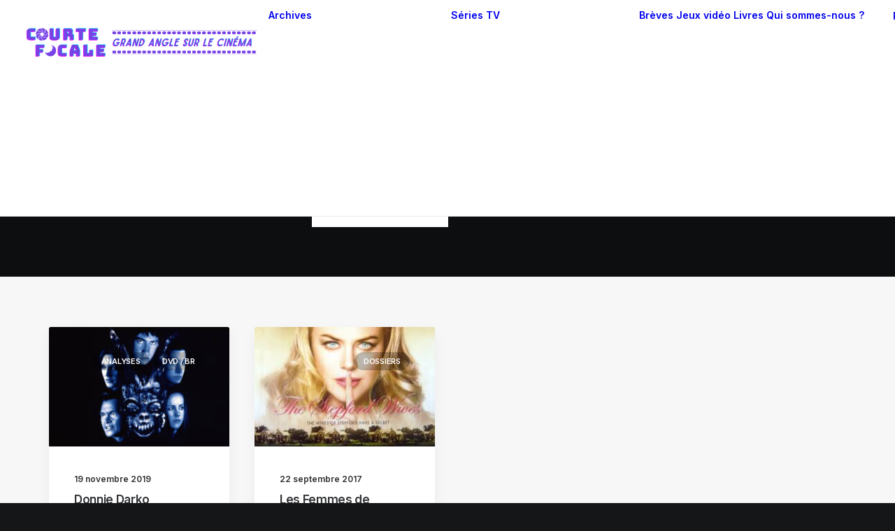

--- FILE ---
content_type: text/plain
request_url: https://www.google-analytics.com/j/collect?v=1&_v=j102&a=245228320&t=pageview&_s=1&dl=https%3A%2F%2Fwww.courte-focale.fr%2Ftag%2Fkatharine-ross%2F&ul=en-us%40posix&dt=Katharine%20Ross%20%E2%80%93%20Courte-Focale.fr&sr=1280x720&vp=1280x720&_u=IEBAAEABAAAAACAAI~&jid=276238190&gjid=562546047&cid=1059957035.1765191318&tid=UA-105619806-1&_gid=564661078.1765191318&_r=1&_slc=1&z=1701900495
body_size: -451
content:
2,cG-BW0N4LBE9S

--- FILE ---
content_type: image/svg+xml
request_url: https://www.courte-focale.fr/wp-content/uploads/2025/09/logo-v2.svg
body_size: 197099
content:
<svg xmlns="http://www.w3.org/2000/svg" xmlns:xlink="http://www.w3.org/1999/xlink" width="350" zoomAndPan="magnify" viewBox="0 0 262.5 37.5" height="50" preserveAspectRatio="xMidYMid meet" version="1.0"><defs><g/><clipPath id="8b2b490783"><path d="M 94.40625 5.390625 L 218.007812 5.390625 L 218.007812 31.296875 L 94.40625 31.296875 Z M 94.40625 5.390625 " clip-rule="nonzero"/></clipPath><clipPath id="5b85fe39d0"><path d="M 218 6 L 218.007812 6 L 218.007812 10 L 218 10 Z M 218 6 " clip-rule="nonzero"/></clipPath><clipPath id="919a4c0da7"><path d="M 218 27 L 218.007812 27 L 218.007812 31 L 218 31 Z M 218 27 " clip-rule="nonzero"/></clipPath><clipPath id="3ef75bbf87"><rect x="0" width="152" y="0" height="14"/></clipPath><clipPath id="00ef937118"><path d="M 218.34375 5.390625 L 250.171875 5.390625 L 250.171875 31.296875 L 218.34375 31.296875 Z M 218.34375 5.390625 " clip-rule="nonzero"/></clipPath><clipPath id="bd13dbb949"><path d="M 218.34375 6 L 223 6 L 223 10 L 218.34375 10 Z M 218.34375 6 " clip-rule="nonzero"/></clipPath><clipPath id="aec93b878a"><path d="M 218.34375 27 L 223 27 L 223 31 L 218.34375 31 Z M 218.34375 27 " clip-rule="nonzero"/></clipPath><clipPath id="fa95213af3"><path d="M 250 6 L 250.171875 6 L 250.171875 10 L 250 10 Z M 250 6 " clip-rule="nonzero"/></clipPath><clipPath id="f241396927"><path d="M 250 27 L 250.171875 27 L 250.171875 31 L 250 31 Z M 250 27 " clip-rule="nonzero"/></clipPath><clipPath id="20c4249ce0"><path d="M 1.480469 1 L 91 1 L 91 37 L 1.480469 37 Z M 1.480469 1 " clip-rule="nonzero"/></clipPath><clipPath id="5ae1bf0197"><path d="M 11.890625 5 L 19 5 L 19 10 L 11.890625 10 Z M 11.890625 5 " clip-rule="nonzero"/></clipPath><clipPath id="9709867083"><path d="M 13 2.199219 L 20 2.199219 L 20 8 L 13 8 Z M 13 2.199219 " clip-rule="nonzero"/></clipPath><clipPath id="c7386a1480"><path d="M 17 9 L 25 9 L 25 15.652344 L 17 15.652344 Z M 17 9 " clip-rule="nonzero"/></clipPath><clipPath id="839e8d1bf9"><path d="M 18 7 L 25.347656 7 L 25.347656 13 L 18 13 Z M 18 7 " clip-rule="nonzero"/></clipPath><clipPath id="858fde096c"><path d="M 19 3 L 25.347656 3 L 25.347656 11 L 19 11 Z M 19 3 " clip-rule="nonzero"/></clipPath><clipPath id="77fd8eb5fa"><path d="M 15 8 L 20 8 L 20 15.652344 L 15 15.652344 Z M 15 8 " clip-rule="nonzero"/></clipPath><clipPath id="63755d9ecb"><path d="M 17 2.199219 L 22 2.199219 L 22 10 L 17 10 Z M 17 2.199219 " clip-rule="nonzero"/></clipPath><clipPath id="ddb4e4385d"><path d="M 21.855469 20.308594 L 33.726562 20.308594 L 33.726562 32.972656 L 21.855469 32.972656 Z M 21.855469 20.308594 " clip-rule="nonzero"/></clipPath><clipPath id="16517ddfc7"><path d="M 21.855469 28 L 23 28 L 23 29 L 21.855469 29 Z M 21.855469 28 " clip-rule="nonzero"/></clipPath><clipPath id="397996706c"><rect x="0" width="90" y="0" height="36"/></clipPath></defs><g clip-path="url(#8b2b490783)"><path fill="#7843e6" d="M 89.117188 31.269531 L 222.675781 31.269531 L 222.675781 5.730469 L 89.117188 5.730469 Z M 223.011719 31.605469 L 88.78125 31.605469 L 88.78125 5.390625 L 223.011719 5.390625 L 223.011719 31.605469 " fill-opacity="1" fill-rule="nonzero"/></g><path fill="#7843e6" d="M 98.003906 9.707031 L 96.109375 9.707031 C 95.554688 9.707031 95.105469 9.257812 95.105469 8.707031 L 95.105469 7.710938 C 95.105469 7.15625 95.554688 6.707031 96.109375 6.707031 L 98.003906 6.707031 C 98.558594 6.707031 99.007812 7.15625 99.007812 7.710938 L 99.007812 8.707031 C 99.007812 9.257812 98.558594 9.707031 98.003906 9.707031 " fill-opacity="1" fill-rule="nonzero"/><path fill="#7843e6" d="M 103.300781 9.707031 L 101.40625 9.707031 C 100.851562 9.707031 100.402344 9.257812 100.402344 8.707031 L 100.402344 7.710938 C 100.402344 7.15625 100.851562 6.707031 101.40625 6.707031 L 103.300781 6.707031 C 103.855469 6.707031 104.304688 7.15625 104.304688 7.710938 L 104.304688 8.707031 C 104.304688 9.257812 103.855469 9.707031 103.300781 9.707031 " fill-opacity="1" fill-rule="nonzero"/><path fill="#7843e6" d="M 108.597656 9.707031 L 106.703125 9.707031 C 106.148438 9.707031 105.699219 9.257812 105.699219 8.707031 L 105.699219 7.710938 C 105.699219 7.15625 106.148438 6.707031 106.703125 6.707031 L 108.597656 6.707031 C 109.152344 6.707031 109.601562 7.15625 109.601562 7.710938 L 109.601562 8.707031 C 109.601562 9.257812 109.152344 9.707031 108.597656 9.707031 " fill-opacity="1" fill-rule="nonzero"/><path fill="#7843e6" d="M 113.898438 9.707031 L 112 9.707031 C 111.445312 9.707031 110.996094 9.257812 110.996094 8.707031 L 110.996094 7.710938 C 110.996094 7.15625 111.445312 6.707031 112 6.707031 L 113.898438 6.707031 C 114.449219 6.707031 114.898438 7.15625 114.898438 7.710938 L 114.898438 8.707031 C 114.898438 9.257812 114.449219 9.707031 113.898438 9.707031 " fill-opacity="1" fill-rule="nonzero"/><path fill="#7843e6" d="M 98.003906 30.292969 L 96.109375 30.292969 C 95.554688 30.292969 95.105469 29.84375 95.105469 29.289062 L 95.105469 28.292969 C 95.105469 27.738281 95.554688 27.292969 96.109375 27.292969 L 98.003906 27.292969 C 98.558594 27.292969 99.007812 27.738281 99.007812 28.292969 L 99.007812 29.289062 C 99.007812 29.84375 98.558594 30.292969 98.003906 30.292969 " fill-opacity="1" fill-rule="nonzero"/><path fill="#7843e6" d="M 103.300781 30.292969 L 101.40625 30.292969 C 100.851562 30.292969 100.402344 29.84375 100.402344 29.289062 L 100.402344 28.292969 C 100.402344 27.738281 100.851562 27.292969 101.40625 27.292969 L 103.300781 27.292969 C 103.855469 27.292969 104.304688 27.738281 104.304688 28.292969 L 104.304688 29.289062 C 104.304688 29.84375 103.855469 30.292969 103.300781 30.292969 " fill-opacity="1" fill-rule="nonzero"/><path fill="#7843e6" d="M 108.597656 30.292969 L 106.703125 30.292969 C 106.148438 30.292969 105.699219 29.84375 105.699219 29.289062 L 105.699219 28.292969 C 105.699219 27.738281 106.148438 27.292969 106.703125 27.292969 L 108.597656 27.292969 C 109.152344 27.292969 109.601562 27.738281 109.601562 28.292969 L 109.601562 29.289062 C 109.601562 29.84375 109.152344 30.292969 108.597656 30.292969 " fill-opacity="1" fill-rule="nonzero"/><path fill="#7843e6" d="M 113.898438 30.292969 L 112 30.292969 C 111.445312 30.292969 110.996094 29.84375 110.996094 29.289062 L 110.996094 28.292969 C 110.996094 27.738281 111.445312 27.292969 112 27.292969 L 113.898438 27.292969 C 114.449219 27.292969 114.898438 27.738281 114.898438 28.292969 L 114.898438 29.289062 C 114.898438 29.84375 114.449219 30.292969 113.898438 30.292969 " fill-opacity="1" fill-rule="nonzero"/><path fill="#7843e6" d="M 119.480469 9.707031 L 117.582031 9.707031 C 117.03125 9.707031 116.582031 9.257812 116.582031 8.707031 L 116.582031 7.710938 C 116.582031 7.15625 117.03125 6.707031 117.582031 6.707031 L 119.480469 6.707031 C 120.035156 6.707031 120.480469 7.15625 120.480469 7.710938 L 120.480469 8.707031 C 120.480469 9.257812 120.035156 9.707031 119.480469 9.707031 " fill-opacity="1" fill-rule="nonzero"/><path fill="#7843e6" d="M 124.777344 9.707031 L 122.878906 9.707031 C 122.328125 9.707031 121.878906 9.257812 121.878906 8.707031 L 121.878906 7.710938 C 121.878906 7.15625 122.328125 6.707031 122.878906 6.707031 L 124.777344 6.707031 C 125.332031 6.707031 125.777344 7.15625 125.777344 7.710938 L 125.777344 8.707031 C 125.777344 9.257812 125.332031 9.707031 124.777344 9.707031 " fill-opacity="1" fill-rule="nonzero"/><path fill="#7843e6" d="M 130.074219 9.707031 L 128.175781 9.707031 C 127.625 9.707031 127.175781 9.257812 127.175781 8.707031 L 127.175781 7.710938 C 127.175781 7.15625 127.625 6.707031 128.175781 6.707031 L 130.074219 6.707031 C 130.628906 6.707031 131.074219 7.15625 131.074219 7.710938 L 131.074219 8.707031 C 131.074219 9.257812 130.628906 9.707031 130.074219 9.707031 " fill-opacity="1" fill-rule="nonzero"/><path fill="#7843e6" d="M 135.371094 9.707031 L 133.472656 9.707031 C 132.921875 9.707031 132.472656 9.257812 132.472656 8.707031 L 132.472656 7.710938 C 132.472656 7.15625 132.921875 6.707031 133.472656 6.707031 L 135.371094 6.707031 C 135.925781 6.707031 136.371094 7.15625 136.371094 7.710938 L 136.371094 8.707031 C 136.371094 9.257812 135.925781 9.707031 135.371094 9.707031 " fill-opacity="1" fill-rule="nonzero"/><path fill="#7843e6" d="M 140.667969 9.707031 L 138.769531 9.707031 C 138.21875 9.707031 137.769531 9.257812 137.769531 8.707031 L 137.769531 7.710938 C 137.769531 7.15625 138.21875 6.707031 138.769531 6.707031 L 140.667969 6.707031 C 141.222656 6.707031 141.671875 7.15625 141.671875 7.710938 L 141.671875 8.707031 C 141.671875 9.257812 141.222656 9.707031 140.667969 9.707031 " fill-opacity="1" fill-rule="nonzero"/><path fill="#7843e6" d="M 119.480469 30.292969 L 117.582031 30.292969 C 117.03125 30.292969 116.582031 29.84375 116.582031 29.289062 L 116.582031 28.292969 C 116.582031 27.738281 117.03125 27.292969 117.582031 27.292969 L 119.480469 27.292969 C 120.035156 27.292969 120.480469 27.738281 120.480469 28.292969 L 120.480469 29.289062 C 120.480469 29.84375 120.035156 30.292969 119.480469 30.292969 " fill-opacity="1" fill-rule="nonzero"/><path fill="#7843e6" d="M 124.777344 30.292969 L 122.878906 30.292969 C 122.328125 30.292969 121.878906 29.84375 121.878906 29.289062 L 121.878906 28.292969 C 121.878906 27.738281 122.328125 27.292969 122.878906 27.292969 L 124.777344 27.292969 C 125.332031 27.292969 125.777344 27.738281 125.777344 28.292969 L 125.777344 29.289062 C 125.777344 29.84375 125.332031 30.292969 124.777344 30.292969 " fill-opacity="1" fill-rule="nonzero"/><path fill="#7843e6" d="M 130.074219 30.292969 L 128.175781 30.292969 C 127.625 30.292969 127.175781 29.84375 127.175781 29.289062 L 127.175781 28.292969 C 127.175781 27.738281 127.625 27.292969 128.175781 27.292969 L 130.074219 27.292969 C 130.628906 27.292969 131.074219 27.738281 131.074219 28.292969 L 131.074219 29.289062 C 131.074219 29.84375 130.628906 30.292969 130.074219 30.292969 " fill-opacity="1" fill-rule="nonzero"/><path fill="#7843e6" d="M 135.371094 30.292969 L 133.472656 30.292969 C 132.921875 30.292969 132.472656 29.84375 132.472656 29.289062 L 132.472656 28.292969 C 132.472656 27.738281 132.921875 27.292969 133.472656 27.292969 L 135.371094 27.292969 C 135.925781 27.292969 136.371094 27.738281 136.371094 28.292969 L 136.371094 29.289062 C 136.371094 29.84375 135.925781 30.292969 135.371094 30.292969 " fill-opacity="1" fill-rule="nonzero"/><path fill="#7843e6" d="M 140.667969 30.292969 L 138.769531 30.292969 C 138.21875 30.292969 137.769531 29.84375 137.769531 29.289062 L 137.769531 28.292969 C 137.769531 27.738281 138.21875 27.292969 138.769531 27.292969 L 140.667969 27.292969 C 141.222656 27.292969 141.671875 27.738281 141.671875 28.292969 L 141.671875 29.289062 C 141.671875 29.84375 141.222656 30.292969 140.667969 30.292969 " fill-opacity="1" fill-rule="nonzero"/><path fill="#7843e6" d="M 146.25 9.707031 L 144.355469 9.707031 C 143.800781 9.707031 143.351562 9.257812 143.351562 8.707031 L 143.351562 7.710938 C 143.351562 7.15625 143.800781 6.707031 144.355469 6.707031 L 146.25 6.707031 C 146.804688 6.707031 147.253906 7.15625 147.253906 7.710938 L 147.253906 8.707031 C 147.253906 9.257812 146.804688 9.707031 146.25 9.707031 " fill-opacity="1" fill-rule="nonzero"/><path fill="#7843e6" d="M 151.546875 9.707031 L 149.652344 9.707031 C 149.097656 9.707031 148.648438 9.257812 148.648438 8.707031 L 148.648438 7.710938 C 148.648438 7.15625 149.097656 6.707031 149.652344 6.707031 L 151.546875 6.707031 C 152.101562 6.707031 152.550781 7.15625 152.550781 7.710938 L 152.550781 8.707031 C 152.550781 9.257812 152.101562 9.707031 151.546875 9.707031 " fill-opacity="1" fill-rule="nonzero"/><path fill="#7843e6" d="M 156.847656 9.707031 L 154.949219 9.707031 C 154.394531 9.707031 153.945312 9.257812 153.945312 8.707031 L 153.945312 7.710938 C 153.945312 7.15625 154.394531 6.707031 154.949219 6.707031 L 156.847656 6.707031 C 157.398438 6.707031 157.847656 7.15625 157.847656 7.710938 L 157.847656 8.707031 C 157.847656 9.257812 157.398438 9.707031 156.847656 9.707031 " fill-opacity="1" fill-rule="nonzero"/><path fill="#7843e6" d="M 162.144531 9.707031 L 160.246094 9.707031 C 159.691406 9.707031 159.242188 9.257812 159.242188 8.707031 L 159.242188 7.710938 C 159.242188 7.15625 159.691406 6.707031 160.246094 6.707031 L 162.144531 6.707031 C 162.695312 6.707031 163.144531 7.15625 163.144531 7.710938 L 163.144531 8.707031 C 163.144531 9.257812 162.695312 9.707031 162.144531 9.707031 " fill-opacity="1" fill-rule="nonzero"/><path fill="#7843e6" d="M 167.441406 9.707031 L 165.542969 9.707031 C 164.988281 9.707031 164.542969 9.257812 164.542969 8.707031 L 164.542969 7.710938 C 164.542969 7.15625 164.988281 6.707031 165.542969 6.707031 L 167.441406 6.707031 C 167.992188 6.707031 168.441406 7.15625 168.441406 7.710938 L 168.441406 8.707031 C 168.441406 9.257812 167.992188 9.707031 167.441406 9.707031 " fill-opacity="1" fill-rule="nonzero"/><path fill="#7843e6" d="M 146.25 30.292969 L 144.355469 30.292969 C 143.800781 30.292969 143.351562 29.84375 143.351562 29.289062 L 143.351562 28.292969 C 143.351562 27.738281 143.800781 27.292969 144.355469 27.292969 L 146.25 27.292969 C 146.804688 27.292969 147.253906 27.738281 147.253906 28.292969 L 147.253906 29.289062 C 147.253906 29.84375 146.804688 30.292969 146.25 30.292969 " fill-opacity="1" fill-rule="nonzero"/><path fill="#7843e6" d="M 151.546875 30.292969 L 149.652344 30.292969 C 149.097656 30.292969 148.648438 29.84375 148.648438 29.289062 L 148.648438 28.292969 C 148.648438 27.738281 149.097656 27.292969 149.652344 27.292969 L 151.546875 27.292969 C 152.101562 27.292969 152.550781 27.738281 152.550781 28.292969 L 152.550781 29.289062 C 152.550781 29.84375 152.101562 30.292969 151.546875 30.292969 " fill-opacity="1" fill-rule="nonzero"/><path fill="#7843e6" d="M 156.847656 30.292969 L 154.949219 30.292969 C 154.394531 30.292969 153.945312 29.84375 153.945312 29.289062 L 153.945312 28.292969 C 153.945312 27.738281 154.394531 27.292969 154.949219 27.292969 L 156.847656 27.292969 C 157.398438 27.292969 157.847656 27.738281 157.847656 28.292969 L 157.847656 29.289062 C 157.847656 29.84375 157.398438 30.292969 156.847656 30.292969 " fill-opacity="1" fill-rule="nonzero"/><path fill="#7843e6" d="M 162.144531 30.292969 L 160.246094 30.292969 C 159.691406 30.292969 159.242188 29.84375 159.242188 29.289062 L 159.242188 28.292969 C 159.242188 27.738281 159.691406 27.292969 160.246094 27.292969 L 162.144531 27.292969 C 162.695312 27.292969 163.144531 27.738281 163.144531 28.292969 L 163.144531 29.289062 C 163.144531 29.84375 162.695312 30.292969 162.144531 30.292969 " fill-opacity="1" fill-rule="nonzero"/><path fill="#7843e6" d="M 167.441406 30.292969 L 165.542969 30.292969 C 164.988281 30.292969 164.542969 29.84375 164.542969 29.289062 L 164.542969 28.292969 C 164.542969 27.738281 164.988281 27.292969 165.542969 27.292969 L 167.441406 27.292969 C 167.992188 27.292969 168.441406 27.738281 168.441406 28.292969 L 168.441406 29.289062 C 168.441406 29.84375 167.992188 30.292969 167.441406 30.292969 " fill-opacity="1" fill-rule="nonzero"/><path fill="#7843e6" d="M 173.023438 9.707031 L 171.125 9.707031 C 170.574219 9.707031 170.125 9.257812 170.125 8.707031 L 170.125 7.710938 C 170.125 7.15625 170.574219 6.707031 171.125 6.707031 L 173.023438 6.707031 C 173.578125 6.707031 174.023438 7.15625 174.023438 7.710938 L 174.023438 8.707031 C 174.023438 9.257812 173.578125 9.707031 173.023438 9.707031 " fill-opacity="1" fill-rule="nonzero"/><path fill="#7843e6" d="M 178.320312 9.707031 L 176.421875 9.707031 C 175.871094 9.707031 175.421875 9.257812 175.421875 8.707031 L 175.421875 7.710938 C 175.421875 7.15625 175.871094 6.707031 176.421875 6.707031 L 178.320312 6.707031 C 178.875 6.707031 179.320312 7.15625 179.320312 7.710938 L 179.320312 8.707031 C 179.320312 9.257812 178.875 9.707031 178.320312 9.707031 " fill-opacity="1" fill-rule="nonzero"/><path fill="#7843e6" d="M 183.617188 9.707031 L 181.71875 9.707031 C 181.167969 9.707031 180.71875 9.257812 180.71875 8.707031 L 180.71875 7.710938 C 180.71875 7.15625 181.167969 6.707031 181.71875 6.707031 L 183.617188 6.707031 C 184.171875 6.707031 184.621094 7.15625 184.621094 7.710938 L 184.621094 8.707031 C 184.621094 9.257812 184.171875 9.707031 183.617188 9.707031 " fill-opacity="1" fill-rule="nonzero"/><path fill="#7843e6" d="M 188.914062 9.707031 L 187.015625 9.707031 C 186.464844 9.707031 186.015625 9.257812 186.015625 8.707031 L 186.015625 7.710938 C 186.015625 7.15625 186.464844 6.707031 187.015625 6.707031 L 188.914062 6.707031 C 189.46875 6.707031 189.914062 7.15625 189.914062 7.710938 L 189.914062 8.707031 C 189.914062 9.257812 189.46875 9.707031 188.914062 9.707031 " fill-opacity="1" fill-rule="nonzero"/><path fill="#7843e6" d="M 194.210938 9.707031 L 192.3125 9.707031 C 191.761719 9.707031 191.3125 9.257812 191.3125 8.707031 L 191.3125 7.710938 C 191.3125 7.15625 191.761719 6.707031 192.3125 6.707031 L 194.210938 6.707031 C 194.765625 6.707031 195.210938 7.15625 195.210938 7.710938 L 195.210938 8.707031 C 195.210938 9.257812 194.765625 9.707031 194.210938 9.707031 " fill-opacity="1" fill-rule="nonzero"/><path fill="#7843e6" d="M 173.023438 30.292969 L 171.125 30.292969 C 170.574219 30.292969 170.125 29.84375 170.125 29.289062 L 170.125 28.292969 C 170.125 27.738281 170.574219 27.292969 171.125 27.292969 L 173.023438 27.292969 C 173.578125 27.292969 174.023438 27.738281 174.023438 28.292969 L 174.023438 29.289062 C 174.023438 29.84375 173.578125 30.292969 173.023438 30.292969 " fill-opacity="1" fill-rule="nonzero"/><path fill="#7843e6" d="M 178.320312 30.292969 L 176.421875 30.292969 C 175.871094 30.292969 175.421875 29.84375 175.421875 29.289062 L 175.421875 28.292969 C 175.421875 27.738281 175.871094 27.292969 176.421875 27.292969 L 178.320312 27.292969 C 178.875 27.292969 179.320312 27.738281 179.320312 28.292969 L 179.320312 29.289062 C 179.320312 29.84375 178.875 30.292969 178.320312 30.292969 " fill-opacity="1" fill-rule="nonzero"/><path fill="#7843e6" d="M 183.617188 30.292969 L 181.71875 30.292969 C 181.167969 30.292969 180.71875 29.84375 180.71875 29.289062 L 180.71875 28.292969 C 180.71875 27.738281 181.167969 27.292969 181.71875 27.292969 L 183.617188 27.292969 C 184.171875 27.292969 184.621094 27.738281 184.621094 28.292969 L 184.621094 29.289062 C 184.621094 29.84375 184.171875 30.292969 183.617188 30.292969 " fill-opacity="1" fill-rule="nonzero"/><path fill="#7843e6" d="M 188.914062 30.292969 L 187.015625 30.292969 C 186.464844 30.292969 186.015625 29.84375 186.015625 29.289062 L 186.015625 28.292969 C 186.015625 27.738281 186.464844 27.292969 187.015625 27.292969 L 188.914062 27.292969 C 189.46875 27.292969 189.914062 27.738281 189.914062 28.292969 L 189.914062 29.289062 C 189.914062 29.84375 189.46875 30.292969 188.914062 30.292969 " fill-opacity="1" fill-rule="nonzero"/><path fill="#7843e6" d="M 194.210938 30.292969 L 192.3125 30.292969 C 191.761719 30.292969 191.3125 29.84375 191.3125 29.289062 L 191.3125 28.292969 C 191.3125 27.738281 191.761719 27.292969 192.3125 27.292969 L 194.210938 27.292969 C 194.765625 27.292969 195.210938 27.738281 195.210938 28.292969 L 195.210938 29.289062 C 195.210938 29.84375 194.765625 30.292969 194.210938 30.292969 " fill-opacity="1" fill-rule="nonzero"/><path fill="#7843e6" d="M 199.792969 9.707031 L 197.898438 9.707031 C 197.34375 9.707031 196.898438 9.257812 196.898438 8.707031 L 196.898438 7.710938 C 196.898438 7.15625 197.34375 6.707031 197.898438 6.707031 L 199.792969 6.707031 C 200.347656 6.707031 200.796875 7.15625 200.796875 7.710938 L 200.796875 8.707031 C 200.796875 9.257812 200.347656 9.707031 199.792969 9.707031 " fill-opacity="1" fill-rule="nonzero"/><path fill="#7843e6" d="M 205.09375 9.707031 L 203.195312 9.707031 C 202.640625 9.707031 202.195312 9.257812 202.195312 8.707031 L 202.195312 7.710938 C 202.195312 7.15625 202.640625 6.707031 203.195312 6.707031 L 205.09375 6.707031 C 205.644531 6.707031 206.09375 7.15625 206.09375 7.710938 L 206.09375 8.707031 C 206.09375 9.257812 205.644531 9.707031 205.09375 9.707031 " fill-opacity="1" fill-rule="nonzero"/><path fill="#7843e6" d="M 210.390625 9.707031 L 208.492188 9.707031 C 207.9375 9.707031 207.492188 9.257812 207.492188 8.707031 L 207.492188 7.710938 C 207.492188 7.15625 207.9375 6.707031 208.492188 6.707031 L 210.390625 6.707031 C 210.941406 6.707031 211.390625 7.15625 211.390625 7.710938 L 211.390625 8.707031 C 211.390625 9.257812 210.941406 9.707031 210.390625 9.707031 " fill-opacity="1" fill-rule="nonzero"/><path fill="#7843e6" d="M 215.6875 9.707031 L 213.789062 9.707031 C 213.234375 9.707031 212.789062 9.257812 212.789062 8.707031 L 212.789062 7.710938 C 212.789062 7.15625 213.234375 6.707031 213.789062 6.707031 L 215.6875 6.707031 C 216.238281 6.707031 216.6875 7.15625 216.6875 7.710938 L 216.6875 8.707031 C 216.6875 9.257812 216.238281 9.707031 215.6875 9.707031 " fill-opacity="1" fill-rule="nonzero"/><g clip-path="url(#5b85fe39d0)"><path fill="#7843e6" d="M 220.984375 9.707031 L 219.085938 9.707031 C 218.53125 9.707031 218.085938 9.257812 218.085938 8.707031 L 218.085938 7.710938 C 218.085938 7.15625 218.53125 6.707031 219.085938 6.707031 L 220.984375 6.707031 C 221.535156 6.707031 221.984375 7.15625 221.984375 7.710938 L 221.984375 8.707031 C 221.984375 9.257812 221.535156 9.707031 220.984375 9.707031 " fill-opacity="1" fill-rule="nonzero"/></g><path fill="#7843e6" d="M 199.792969 30.292969 L 197.898438 30.292969 C 197.34375 30.292969 196.898438 29.84375 196.898438 29.289062 L 196.898438 28.292969 C 196.898438 27.738281 197.34375 27.292969 197.898438 27.292969 L 199.792969 27.292969 C 200.347656 27.292969 200.796875 27.738281 200.796875 28.292969 L 200.796875 29.289062 C 200.796875 29.84375 200.347656 30.292969 199.792969 30.292969 " fill-opacity="1" fill-rule="nonzero"/><path fill="#7843e6" d="M 205.09375 30.292969 L 203.195312 30.292969 C 202.640625 30.292969 202.195312 29.84375 202.195312 29.289062 L 202.195312 28.292969 C 202.195312 27.738281 202.640625 27.292969 203.195312 27.292969 L 205.09375 27.292969 C 205.644531 27.292969 206.09375 27.738281 206.09375 28.292969 L 206.09375 29.289062 C 206.09375 29.84375 205.644531 30.292969 205.09375 30.292969 " fill-opacity="1" fill-rule="nonzero"/><path fill="#7843e6" d="M 210.390625 30.292969 L 208.492188 30.292969 C 207.9375 30.292969 207.492188 29.84375 207.492188 29.289062 L 207.492188 28.292969 C 207.492188 27.738281 207.9375 27.292969 208.492188 27.292969 L 210.390625 27.292969 C 210.941406 27.292969 211.390625 27.738281 211.390625 28.292969 L 211.390625 29.289062 C 211.390625 29.84375 210.941406 30.292969 210.390625 30.292969 " fill-opacity="1" fill-rule="nonzero"/><path fill="#7843e6" d="M 215.6875 30.292969 L 213.789062 30.292969 C 213.234375 30.292969 212.789062 29.84375 212.789062 29.289062 L 212.789062 28.292969 C 212.789062 27.738281 213.234375 27.292969 213.789062 27.292969 L 215.6875 27.292969 C 216.238281 27.292969 216.6875 27.738281 216.6875 28.292969 L 216.6875 29.289062 C 216.6875 29.84375 216.238281 30.292969 215.6875 30.292969 " fill-opacity="1" fill-rule="nonzero"/><g clip-path="url(#919a4c0da7)"><path fill="#7843e6" d="M 220.984375 30.292969 L 219.085938 30.292969 C 218.53125 30.292969 218.085938 29.84375 218.085938 29.289062 L 218.085938 28.292969 C 218.085938 27.738281 218.53125 27.292969 219.085938 27.292969 L 220.984375 27.292969 C 221.535156 27.292969 221.984375 27.738281 221.984375 28.292969 L 221.984375 29.289062 C 221.984375 29.84375 221.535156 30.292969 220.984375 30.292969 " fill-opacity="1" fill-rule="nonzero"/></g><g transform="matrix(1, 0, 0, 1, 94, 10)"><g clip-path="url(#3ef75bbf87)"><g fill="#ff00ff" fill-opacity="1"><g transform="translate(0.0234118, 12.77256)"><g><path d="M 8.40625 -4.234375 C 8.457031 -4.234375 8.5 -4.21875 8.53125 -4.1875 C 8.550781 -4.15625 8.554688 -4.117188 8.546875 -4.078125 C 8.410156 -3.566406 8.21875 -3.066406 7.96875 -2.578125 C 7.707031 -2.097656 7.378906 -1.65625 6.984375 -1.25 C 6.554688 -0.832031 6.09375 -0.523438 5.59375 -0.328125 C 5.09375 -0.109375 4.5625 0 4 0 C 3.445312 0 2.972656 -0.109375 2.578125 -0.328125 C 2.191406 -0.523438 1.898438 -0.832031 1.703125 -1.25 C 1.523438 -1.613281 1.4375 -2.03125 1.4375 -2.5 C 1.425781 -2.976562 1.492188 -3.5 1.640625 -4.0625 C 1.785156 -4.632812 1.992188 -5.15625 2.265625 -5.625 C 2.523438 -6.09375 2.832031 -6.503906 3.1875 -6.859375 C 3.613281 -7.285156 4.082031 -7.609375 4.59375 -7.828125 C 5.09375 -8.023438 5.617188 -8.125 6.171875 -8.125 C 7.296875 -8.125 8.0625 -7.703125 8.46875 -6.859375 C 8.488281 -6.828125 8.488281 -6.789062 8.46875 -6.75 C 8.445312 -6.695312 8.410156 -6.65625 8.359375 -6.625 L 7.4375 -6.171875 C 7.351562 -6.128906 7.285156 -6.140625 7.234375 -6.203125 C 7.140625 -6.347656 7.035156 -6.46875 6.921875 -6.5625 C 6.804688 -6.644531 6.6875 -6.710938 6.5625 -6.765625 C 6.425781 -6.804688 6.296875 -6.835938 6.171875 -6.859375 C 6.046875 -6.867188 5.9375 -6.875 5.84375 -6.875 C 5.675781 -6.875 5.460938 -6.847656 5.203125 -6.796875 C 4.929688 -6.742188 4.65625 -6.617188 4.375 -6.421875 C 4.09375 -6.234375 3.816406 -5.953125 3.546875 -5.578125 C 3.285156 -5.203125 3.066406 -4.695312 2.890625 -4.0625 C 2.773438 -3.632812 2.71875 -3.269531 2.71875 -2.96875 C 2.707031 -2.664062 2.738281 -2.410156 2.8125 -2.203125 C 2.882812 -1.992188 2.984375 -1.828125 3.109375 -1.703125 C 3.234375 -1.578125 3.367188 -1.484375 3.515625 -1.421875 C 3.660156 -1.347656 3.804688 -1.300781 3.953125 -1.28125 C 4.097656 -1.257812 4.226562 -1.25 4.34375 -1.25 C 4.46875 -1.25 4.628906 -1.265625 4.828125 -1.296875 C 5.015625 -1.328125 5.222656 -1.398438 5.453125 -1.515625 C 5.671875 -1.617188 5.894531 -1.769531 6.125 -1.96875 C 6.351562 -2.164062 6.5625 -2.429688 6.75 -2.765625 C 6.789062 -2.816406 6.804688 -2.867188 6.796875 -2.921875 C 6.765625 -2.960938 6.722656 -2.984375 6.671875 -2.984375 L 5.3125 -2.984375 C 5.226562 -2.984375 5.160156 -3.015625 5.109375 -3.078125 C 5.054688 -3.140625 5.046875 -3.21875 5.078125 -3.3125 L 5.234375 -3.921875 C 5.253906 -4.003906 5.304688 -4.082031 5.390625 -4.15625 C 5.472656 -4.207031 5.554688 -4.234375 5.640625 -4.234375 Z M 8.40625 -4.234375 "/></g></g></g><g fill="#ff00ff" fill-opacity="1"><g transform="translate(8.494556, 12.77256)"><g><path d="M 4.875 -8.125 C 5.289062 -8.125 5.625 -8.035156 5.875 -7.859375 C 6.125 -7.660156 6.304688 -7.410156 6.421875 -7.109375 C 6.535156 -6.804688 6.582031 -6.46875 6.5625 -6.09375 C 6.53125 -5.71875 6.453125 -5.335938 6.328125 -4.953125 C 6.191406 -4.566406 6.003906 -4.195312 5.765625 -3.84375 C 5.523438 -3.5 5.25 -3.207031 4.9375 -2.96875 C 4.800781 -2.875 4.742188 -2.757812 4.765625 -2.625 L 4.96875 -0.4375 C 4.988281 -0.332031 4.953125 -0.234375 4.859375 -0.140625 C 4.765625 -0.046875 4.660156 0 4.546875 0 L 3.921875 0 C 3.765625 0 3.675781 -0.0664062 3.65625 -0.203125 L 3.46875 -2.203125 C 3.457031 -2.347656 3.375 -2.421875 3.21875 -2.421875 L 2.78125 -2.421875 C 2.6875 -2.421875 2.597656 -2.390625 2.515625 -2.328125 C 2.429688 -2.265625 2.378906 -2.1875 2.359375 -2.09375 L 1.890625 -0.328125 C 1.867188 -0.234375 1.816406 -0.15625 1.734375 -0.09375 C 1.660156 -0.03125 1.578125 0 1.484375 0 L 0.875 0 C 0.789062 0 0.722656 -0.03125 0.671875 -0.09375 C 0.617188 -0.15625 0.601562 -0.234375 0.625 -0.328125 L 2.640625 -7.8125 C 2.660156 -7.894531 2.710938 -7.972656 2.796875 -8.046875 C 2.878906 -8.097656 2.960938 -8.125 3.046875 -8.125 Z M 2.875 -4 C 2.851562 -3.90625 2.863281 -3.828125 2.90625 -3.765625 C 2.945312 -3.703125 3.015625 -3.671875 3.109375 -3.671875 L 3.703125 -3.671875 C 3.929688 -3.671875 4.144531 -3.753906 4.34375 -3.921875 C 4.539062 -4.078125 4.71875 -4.269531 4.875 -4.5 C 5.007812 -4.738281 5.113281 -5 5.1875 -5.28125 C 5.257812 -5.550781 5.296875 -5.804688 5.296875 -6.046875 C 5.273438 -6.285156 5.210938 -6.484375 5.109375 -6.640625 C 4.984375 -6.796875 4.804688 -6.875 4.578125 -6.875 L 3.96875 -6.875 C 3.882812 -6.875 3.800781 -6.847656 3.71875 -6.796875 C 3.632812 -6.722656 3.582031 -6.644531 3.5625 -6.5625 Z M 2.875 -4 "/></g></g></g><g fill="#ff00ff" fill-opacity="1"><g transform="translate(14.537535, 12.77256)"><g><path d="M 5.0625 0 C 4.914062 0 4.832031 -0.0820312 4.8125 -0.25 L 4.8125 -0.59375 C 4.8125 -0.75 4.816406 -0.953125 4.828125 -1.203125 C 4.804688 -1.367188 4.722656 -1.453125 4.578125 -1.453125 L 2.796875 -1.453125 C 2.710938 -1.453125 2.640625 -1.429688 2.578125 -1.390625 C 2.503906 -1.335938 2.445312 -1.273438 2.40625 -1.203125 C 2.300781 -1.003906 2.207031 -0.828125 2.125 -0.671875 C 2.03125 -0.503906 1.953125 -0.363281 1.890625 -0.25 C 1.847656 -0.175781 1.796875 -0.113281 1.734375 -0.0625 C 1.660156 -0.0195312 1.585938 0 1.515625 0 L 0.890625 0 C 0.785156 0 0.710938 -0.046875 0.671875 -0.140625 C 0.617188 -0.210938 0.617188 -0.300781 0.671875 -0.40625 C 0.828125 -0.6875 1.019531 -1.035156 1.25 -1.453125 C 1.46875 -1.867188 1.707031 -2.320312 1.96875 -2.8125 C 2.226562 -3.289062 2.5 -3.785156 2.78125 -4.296875 C 3.050781 -4.804688 3.3125 -5.296875 3.5625 -5.765625 C 3.800781 -6.222656 4.023438 -6.640625 4.234375 -7.015625 C 4.429688 -7.390625 4.582031 -7.679688 4.6875 -7.890625 C 4.726562 -7.960938 4.785156 -8.019531 4.859375 -8.0625 C 4.921875 -8.101562 4.988281 -8.125 5.0625 -8.125 L 5.875 -8.125 C 6.03125 -8.125 6.109375 -8.046875 6.109375 -7.890625 L 6.109375 -0.40625 C 6.109375 -0.300781 6.066406 -0.210938 5.984375 -0.140625 C 5.898438 -0.046875 5.804688 0 5.703125 0 Z M 3.421875 -3.125 C 3.367188 -3.019531 3.363281 -2.925781 3.40625 -2.84375 C 3.445312 -2.75 3.519531 -2.703125 3.625 -2.703125 L 4.40625 -2.703125 C 4.507812 -2.703125 4.601562 -2.75 4.6875 -2.84375 C 4.78125 -2.925781 4.828125 -3.019531 4.828125 -3.125 C 4.828125 -3.320312 4.828125 -3.539062 4.828125 -3.78125 C 4.816406 -4.019531 4.8125 -4.269531 4.8125 -4.53125 C 4.8125 -4.613281 4.789062 -4.675781 4.75 -4.71875 C 4.695312 -4.757812 4.640625 -4.78125 4.578125 -4.78125 C 4.503906 -4.78125 4.4375 -4.757812 4.375 -4.71875 C 4.300781 -4.675781 4.238281 -4.613281 4.1875 -4.53125 C 4.0625 -4.300781 3.9375 -4.066406 3.8125 -3.828125 C 3.675781 -3.585938 3.546875 -3.351562 3.421875 -3.125 Z M 3.421875 -3.125 "/></g></g></g><g fill="#ff00ff" fill-opacity="1"><g transform="translate(21.589479, 12.77256)"><g><path d="M 7.578125 -8.125 C 7.660156 -8.125 7.726562 -8.097656 7.78125 -8.046875 C 7.820312 -7.972656 7.832031 -7.894531 7.8125 -7.8125 L 5.796875 -0.328125 C 5.773438 -0.234375 5.726562 -0.15625 5.65625 -0.09375 C 5.570312 -0.03125 5.488281 0 5.40625 0 L 4.546875 0 C 4.410156 0 4.328125 -0.0625 4.296875 -0.1875 L 3.359375 -4.9375 C 3.347656 -5 3.304688 -5.019531 3.234375 -5 C 3.171875 -5 3.128906 -4.957031 3.109375 -4.875 L 1.890625 -0.328125 C 1.867188 -0.234375 1.816406 -0.15625 1.734375 -0.09375 C 1.660156 -0.03125 1.570312 0 1.46875 0 L 0.875 0 C 0.789062 0 0.722656 -0.03125 0.671875 -0.09375 C 0.617188 -0.15625 0.601562 -0.234375 0.625 -0.328125 L 2.640625 -7.8125 C 2.660156 -7.894531 2.710938 -7.972656 2.796875 -8.046875 C 2.878906 -8.097656 2.960938 -8.125 3.046875 -8.125 L 3.90625 -8.125 C 4.039062 -8.125 4.117188 -8.0625 4.140625 -7.9375 L 5.09375 -3.1875 C 5.09375 -3.132812 5.132812 -3.113281 5.21875 -3.125 C 5.269531 -3.144531 5.3125 -3.1875 5.34375 -3.25 L 6.5625 -7.8125 C 6.582031 -7.894531 6.632812 -7.972656 6.71875 -8.046875 C 6.800781 -8.097656 6.890625 -8.125 6.984375 -8.125 Z M 7.578125 -8.125 "/></g></g></g><g fill="#ff00ff" fill-opacity="1"><g transform="translate(28.330973, 12.77256)"><g><path d="M 3.984375 -8.125 C 4.578125 -8.125 5.09375 -8.019531 5.53125 -7.8125 C 5.945312 -7.59375 6.273438 -7.300781 6.515625 -6.9375 C 6.742188 -6.570312 6.882812 -6.144531 6.9375 -5.65625 C 6.988281 -5.164062 6.941406 -4.640625 6.796875 -4.078125 C 6.640625 -3.515625 6.410156 -2.988281 6.109375 -2.5 C 5.785156 -2 5.410156 -1.566406 4.984375 -1.203125 C 4.546875 -0.828125 4.054688 -0.535156 3.515625 -0.328125 C 2.972656 -0.109375 2.40625 0 1.8125 0 L 0.875 0 C 0.789062 0 0.722656 -0.03125 0.671875 -0.09375 C 0.617188 -0.15625 0.601562 -0.234375 0.625 -0.328125 L 2.640625 -7.8125 C 2.660156 -7.894531 2.710938 -7.972656 2.796875 -8.046875 C 2.878906 -8.097656 2.960938 -8.125 3.046875 -8.125 Z M 2.234375 -1.59375 C 2.203125 -1.488281 2.21875 -1.410156 2.28125 -1.359375 C 2.332031 -1.285156 2.40625 -1.257812 2.5 -1.28125 C 2.875 -1.320312 3.21875 -1.425781 3.53125 -1.59375 C 3.851562 -1.75 4.140625 -1.953125 4.390625 -2.203125 C 4.640625 -2.453125 4.851562 -2.738281 5.03125 -3.0625 C 5.207031 -3.375 5.347656 -3.710938 5.453125 -4.078125 C 5.546875 -4.429688 5.585938 -4.769531 5.578125 -5.09375 C 5.566406 -5.40625 5.503906 -5.691406 5.390625 -5.953125 C 5.273438 -6.191406 5.101562 -6.394531 4.875 -6.5625 C 4.644531 -6.71875 4.351562 -6.816406 4 -6.859375 C 3.90625 -6.878906 3.816406 -6.859375 3.734375 -6.796875 C 3.640625 -6.722656 3.582031 -6.640625 3.5625 -6.546875 Z M 2.234375 -1.59375 "/></g></g></g><g fill="#ff00ff" fill-opacity="1"><g transform="translate(35.050287, 12.77256)"><g/></g></g><g fill="#ff00ff" fill-opacity="1"><g transform="translate(38.842502, 12.77256)"><g><path d="M 5.0625 0 C 4.914062 0 4.832031 -0.0820312 4.8125 -0.25 L 4.8125 -0.59375 C 4.8125 -0.75 4.816406 -0.953125 4.828125 -1.203125 C 4.804688 -1.367188 4.722656 -1.453125 4.578125 -1.453125 L 2.796875 -1.453125 C 2.710938 -1.453125 2.640625 -1.429688 2.578125 -1.390625 C 2.503906 -1.335938 2.445312 -1.273438 2.40625 -1.203125 C 2.300781 -1.003906 2.207031 -0.828125 2.125 -0.671875 C 2.03125 -0.503906 1.953125 -0.363281 1.890625 -0.25 C 1.847656 -0.175781 1.796875 -0.113281 1.734375 -0.0625 C 1.660156 -0.0195312 1.585938 0 1.515625 0 L 0.890625 0 C 0.785156 0 0.710938 -0.046875 0.671875 -0.140625 C 0.617188 -0.210938 0.617188 -0.300781 0.671875 -0.40625 C 0.828125 -0.6875 1.019531 -1.035156 1.25 -1.453125 C 1.46875 -1.867188 1.707031 -2.320312 1.96875 -2.8125 C 2.226562 -3.289062 2.5 -3.785156 2.78125 -4.296875 C 3.050781 -4.804688 3.3125 -5.296875 3.5625 -5.765625 C 3.800781 -6.222656 4.023438 -6.640625 4.234375 -7.015625 C 4.429688 -7.390625 4.582031 -7.679688 4.6875 -7.890625 C 4.726562 -7.960938 4.785156 -8.019531 4.859375 -8.0625 C 4.921875 -8.101562 4.988281 -8.125 5.0625 -8.125 L 5.875 -8.125 C 6.03125 -8.125 6.109375 -8.046875 6.109375 -7.890625 L 6.109375 -0.40625 C 6.109375 -0.300781 6.066406 -0.210938 5.984375 -0.140625 C 5.898438 -0.046875 5.804688 0 5.703125 0 Z M 3.421875 -3.125 C 3.367188 -3.019531 3.363281 -2.925781 3.40625 -2.84375 C 3.445312 -2.75 3.519531 -2.703125 3.625 -2.703125 L 4.40625 -2.703125 C 4.507812 -2.703125 4.601562 -2.75 4.6875 -2.84375 C 4.78125 -2.925781 4.828125 -3.019531 4.828125 -3.125 C 4.828125 -3.320312 4.828125 -3.539062 4.828125 -3.78125 C 4.816406 -4.019531 4.8125 -4.269531 4.8125 -4.53125 C 4.8125 -4.613281 4.789062 -4.675781 4.75 -4.71875 C 4.695312 -4.757812 4.640625 -4.78125 4.578125 -4.78125 C 4.503906 -4.78125 4.4375 -4.757812 4.375 -4.71875 C 4.300781 -4.675781 4.238281 -4.613281 4.1875 -4.53125 C 4.0625 -4.300781 3.9375 -4.066406 3.8125 -3.828125 C 3.675781 -3.585938 3.546875 -3.351562 3.421875 -3.125 Z M 3.421875 -3.125 "/></g></g></g><g fill="#ff00ff" fill-opacity="1"><g transform="translate(45.894446, 12.77256)"><g><path d="M 7.578125 -8.125 C 7.660156 -8.125 7.726562 -8.097656 7.78125 -8.046875 C 7.820312 -7.972656 7.832031 -7.894531 7.8125 -7.8125 L 5.796875 -0.328125 C 5.773438 -0.234375 5.726562 -0.15625 5.65625 -0.09375 C 5.570312 -0.03125 5.488281 0 5.40625 0 L 4.546875 0 C 4.410156 0 4.328125 -0.0625 4.296875 -0.1875 L 3.359375 -4.9375 C 3.347656 -5 3.304688 -5.019531 3.234375 -5 C 3.171875 -5 3.128906 -4.957031 3.109375 -4.875 L 1.890625 -0.328125 C 1.867188 -0.234375 1.816406 -0.15625 1.734375 -0.09375 C 1.660156 -0.03125 1.570312 0 1.46875 0 L 0.875 0 C 0.789062 0 0.722656 -0.03125 0.671875 -0.09375 C 0.617188 -0.15625 0.601562 -0.234375 0.625 -0.328125 L 2.640625 -7.8125 C 2.660156 -7.894531 2.710938 -7.972656 2.796875 -8.046875 C 2.878906 -8.097656 2.960938 -8.125 3.046875 -8.125 L 3.90625 -8.125 C 4.039062 -8.125 4.117188 -8.0625 4.140625 -7.9375 L 5.09375 -3.1875 C 5.09375 -3.132812 5.132812 -3.113281 5.21875 -3.125 C 5.269531 -3.144531 5.3125 -3.1875 5.34375 -3.25 L 6.5625 -7.8125 C 6.582031 -7.894531 6.632812 -7.972656 6.71875 -8.046875 C 6.800781 -8.097656 6.890625 -8.125 6.984375 -8.125 Z M 7.578125 -8.125 "/></g></g></g><g fill="#ff00ff" fill-opacity="1"><g transform="translate(52.63594, 12.77256)"><g><path d="M 8.40625 -4.234375 C 8.457031 -4.234375 8.5 -4.21875 8.53125 -4.1875 C 8.550781 -4.15625 8.554688 -4.117188 8.546875 -4.078125 C 8.410156 -3.566406 8.21875 -3.066406 7.96875 -2.578125 C 7.707031 -2.097656 7.378906 -1.65625 6.984375 -1.25 C 6.554688 -0.832031 6.09375 -0.523438 5.59375 -0.328125 C 5.09375 -0.109375 4.5625 0 4 0 C 3.445312 0 2.972656 -0.109375 2.578125 -0.328125 C 2.191406 -0.523438 1.898438 -0.832031 1.703125 -1.25 C 1.523438 -1.613281 1.4375 -2.03125 1.4375 -2.5 C 1.425781 -2.976562 1.492188 -3.5 1.640625 -4.0625 C 1.785156 -4.632812 1.992188 -5.15625 2.265625 -5.625 C 2.523438 -6.09375 2.832031 -6.503906 3.1875 -6.859375 C 3.613281 -7.285156 4.082031 -7.609375 4.59375 -7.828125 C 5.09375 -8.023438 5.617188 -8.125 6.171875 -8.125 C 7.296875 -8.125 8.0625 -7.703125 8.46875 -6.859375 C 8.488281 -6.828125 8.488281 -6.789062 8.46875 -6.75 C 8.445312 -6.695312 8.410156 -6.65625 8.359375 -6.625 L 7.4375 -6.171875 C 7.351562 -6.128906 7.285156 -6.140625 7.234375 -6.203125 C 7.140625 -6.347656 7.035156 -6.46875 6.921875 -6.5625 C 6.804688 -6.644531 6.6875 -6.710938 6.5625 -6.765625 C 6.425781 -6.804688 6.296875 -6.835938 6.171875 -6.859375 C 6.046875 -6.867188 5.9375 -6.875 5.84375 -6.875 C 5.675781 -6.875 5.460938 -6.847656 5.203125 -6.796875 C 4.929688 -6.742188 4.65625 -6.617188 4.375 -6.421875 C 4.09375 -6.234375 3.816406 -5.953125 3.546875 -5.578125 C 3.285156 -5.203125 3.066406 -4.695312 2.890625 -4.0625 C 2.773438 -3.632812 2.71875 -3.269531 2.71875 -2.96875 C 2.707031 -2.664062 2.738281 -2.410156 2.8125 -2.203125 C 2.882812 -1.992188 2.984375 -1.828125 3.109375 -1.703125 C 3.234375 -1.578125 3.367188 -1.484375 3.515625 -1.421875 C 3.660156 -1.347656 3.804688 -1.300781 3.953125 -1.28125 C 4.097656 -1.257812 4.226562 -1.25 4.34375 -1.25 C 4.46875 -1.25 4.628906 -1.265625 4.828125 -1.296875 C 5.015625 -1.328125 5.222656 -1.398438 5.453125 -1.515625 C 5.671875 -1.617188 5.894531 -1.769531 6.125 -1.96875 C 6.351562 -2.164062 6.5625 -2.429688 6.75 -2.765625 C 6.789062 -2.816406 6.804688 -2.867188 6.796875 -2.921875 C 6.765625 -2.960938 6.722656 -2.984375 6.671875 -2.984375 L 5.3125 -2.984375 C 5.226562 -2.984375 5.160156 -3.015625 5.109375 -3.078125 C 5.054688 -3.140625 5.046875 -3.21875 5.078125 -3.3125 L 5.234375 -3.921875 C 5.253906 -4.003906 5.304688 -4.082031 5.390625 -4.15625 C 5.472656 -4.207031 5.554688 -4.234375 5.640625 -4.234375 Z M 8.40625 -4.234375 "/></g></g></g><g fill="#ff00ff" fill-opacity="1"><g transform="translate(61.107084, 12.77256)"><g><path d="M 4.265625 -1.25 C 4.359375 -1.25 4.425781 -1.222656 4.46875 -1.171875 C 4.507812 -1.097656 4.519531 -1.019531 4.5 -0.9375 L 4.34375 -0.328125 C 4.3125 -0.234375 4.257812 -0.15625 4.1875 -0.09375 C 4.113281 -0.03125 4.03125 0 3.9375 0 L 0.875 0 C 0.789062 0 0.722656 -0.03125 0.671875 -0.09375 C 0.617188 -0.15625 0.601562 -0.234375 0.625 -0.328125 L 2.640625 -7.8125 C 2.660156 -7.894531 2.710938 -7.972656 2.796875 -8.046875 C 2.878906 -8.097656 2.960938 -8.125 3.046875 -8.125 L 3.65625 -8.125 C 3.75 -8.125 3.816406 -8.097656 3.859375 -8.046875 C 3.898438 -7.972656 3.910156 -7.894531 3.890625 -7.8125 L 2.234375 -1.578125 C 2.203125 -1.484375 2.210938 -1.410156 2.265625 -1.359375 C 2.304688 -1.285156 2.375 -1.25 2.46875 -1.25 Z M 4.265625 -1.25 "/></g></g></g><g fill="#ff00ff" fill-opacity="1"><g transform="translate(66.385028, 12.77256)"><g><path d="M 6.46875 -7.203125 C 6.445312 -7.109375 6.398438 -7.035156 6.328125 -6.984375 C 6.242188 -6.910156 6.15625 -6.875 6.0625 -6.875 L 3.96875 -6.875 C 3.882812 -6.875 3.800781 -6.847656 3.71875 -6.796875 C 3.632812 -6.722656 3.582031 -6.644531 3.5625 -6.5625 L 3.390625 -5.890625 C 3.359375 -5.796875 3.367188 -5.722656 3.421875 -5.671875 C 3.460938 -5.597656 3.523438 -5.5625 3.609375 -5.5625 L 5 -5.5625 C 5.09375 -5.5625 5.164062 -5.535156 5.21875 -5.484375 C 5.269531 -5.410156 5.28125 -5.332031 5.25 -5.25 L 5.09375 -4.640625 C 5.0625 -4.554688 5.007812 -4.484375 4.9375 -4.421875 C 4.851562 -4.347656 4.765625 -4.3125 4.671875 -4.3125 L 3.28125 -4.3125 C 3.195312 -4.3125 3.113281 -4.285156 3.03125 -4.234375 C 2.945312 -4.160156 2.894531 -4.082031 2.875 -4 L 2.234375 -1.578125 C 2.203125 -1.484375 2.210938 -1.410156 2.265625 -1.359375 C 2.304688 -1.285156 2.375 -1.25 2.46875 -1.25 L 4.5625 -1.25 C 4.644531 -1.25 4.710938 -1.222656 4.765625 -1.171875 C 4.804688 -1.097656 4.816406 -1.019531 4.796875 -0.9375 L 4.625 -0.328125 C 4.601562 -0.234375 4.554688 -0.15625 4.484375 -0.09375 C 4.398438 -0.03125 4.316406 0 4.234375 0 L 0.875 0 C 0.789062 0 0.722656 -0.03125 0.671875 -0.09375 C 0.617188 -0.15625 0.601562 -0.234375 0.625 -0.328125 L 2.640625 -7.8125 C 2.660156 -7.894531 2.710938 -7.972656 2.796875 -8.046875 C 2.878906 -8.097656 2.960938 -8.125 3.046875 -8.125 L 6.40625 -8.125 C 6.488281 -8.125 6.550781 -8.097656 6.59375 -8.046875 C 6.644531 -7.972656 6.660156 -7.894531 6.640625 -7.8125 Z M 6.46875 -7.203125 "/></g></g></g><g fill="#ff00ff" fill-opacity="1"><g transform="translate(71.951242, 12.77256)"><g/></g></g><g fill="#ff00ff" fill-opacity="1"><g transform="translate(75.743457, 12.77256)"><g><path d="M 4.71875 -8.125 C 5.363281 -8.125 5.800781 -7.953125 6.03125 -7.609375 C 6.257812 -7.265625 6.289062 -6.773438 6.125 -6.140625 C 6.101562 -6.066406 6.0625 -6.003906 6 -5.953125 C 5.9375 -5.898438 5.867188 -5.875 5.796875 -5.875 L 5.0625 -5.875 C 4.988281 -5.875 4.929688 -5.898438 4.890625 -5.953125 C 4.859375 -6.003906 4.851562 -6.066406 4.875 -6.140625 L 4.890625 -6.21875 C 4.960938 -6.5 4.960938 -6.703125 4.890625 -6.828125 C 4.804688 -6.941406 4.660156 -7 4.453125 -7 C 4.234375 -7 4.050781 -6.941406 3.90625 -6.828125 C 3.757812 -6.703125 3.648438 -6.5 3.578125 -6.21875 C 3.535156 -6.0625 3.515625 -5.921875 3.515625 -5.796875 C 3.515625 -5.671875 3.539062 -5.539062 3.59375 -5.40625 C 3.644531 -5.269531 3.722656 -5.128906 3.828125 -4.984375 C 3.929688 -4.828125 4.066406 -4.660156 4.234375 -4.484375 C 4.453125 -4.253906 4.628906 -4.039062 4.765625 -3.84375 C 4.890625 -3.632812 4.984375 -3.429688 5.046875 -3.234375 C 5.109375 -3.035156 5.132812 -2.835938 5.125 -2.640625 C 5.113281 -2.441406 5.082031 -2.226562 5.03125 -2 C 4.851562 -1.351562 4.554688 -0.859375 4.140625 -0.515625 C 3.710938 -0.171875 3.175781 0 2.53125 0 C 1.875 0 1.429688 -0.171875 1.203125 -0.515625 C 0.953125 -0.859375 0.914062 -1.351562 1.09375 -2 L 1.15625 -2.234375 C 1.164062 -2.304688 1.207031 -2.367188 1.28125 -2.421875 C 1.332031 -2.460938 1.394531 -2.484375 1.46875 -2.484375 L 2.21875 -2.484375 C 2.28125 -2.484375 2.332031 -2.460938 2.375 -2.421875 C 2.40625 -2.367188 2.414062 -2.304688 2.40625 -2.234375 L 2.3125 -1.921875 C 2.238281 -1.640625 2.242188 -1.4375 2.328125 -1.3125 C 2.421875 -1.195312 2.570312 -1.140625 2.78125 -1.140625 C 3 -1.140625 3.1875 -1.195312 3.34375 -1.3125 C 3.488281 -1.4375 3.601562 -1.640625 3.6875 -1.921875 C 3.71875 -2.054688 3.734375 -2.191406 3.734375 -2.328125 C 3.734375 -2.460938 3.707031 -2.597656 3.65625 -2.734375 C 3.601562 -2.859375 3.523438 -3 3.421875 -3.15625 C 3.316406 -3.3125 3.179688 -3.476562 3.015625 -3.65625 C 2.804688 -3.882812 2.632812 -4.097656 2.5 -4.296875 C 2.375 -4.492188 2.28125 -4.691406 2.21875 -4.890625 C 2.15625 -5.085938 2.125 -5.285156 2.125 -5.484375 C 2.132812 -5.691406 2.171875 -5.910156 2.234375 -6.140625 C 2.398438 -6.773438 2.695312 -7.265625 3.125 -7.609375 C 3.53125 -7.953125 4.0625 -8.125 4.71875 -8.125 Z M 4.71875 -8.125 "/></g></g></g><g fill="#ff00ff" fill-opacity="1"><g transform="translate(81.254236, 12.77256)"><g><path d="M 7.140625 -8.125 C 7.222656 -8.125 7.285156 -8.097656 7.328125 -8.046875 C 7.378906 -7.972656 7.390625 -7.894531 7.359375 -7.8125 L 5.90625 -2.359375 C 5.820312 -2.035156 5.679688 -1.726562 5.484375 -1.4375 C 5.285156 -1.15625 5.050781 -0.90625 4.78125 -0.6875 C 4.507812 -0.46875 4.210938 -0.300781 3.890625 -0.1875 C 3.566406 -0.0625 3.242188 0 2.921875 0 C 2.585938 0 2.296875 -0.0625 2.046875 -0.1875 C 1.796875 -0.3125 1.59375 -0.484375 1.4375 -0.703125 C 1.28125 -0.910156 1.175781 -1.160156 1.125 -1.453125 C 1.070312 -1.734375 1.09375 -2.035156 1.1875 -2.359375 L 2.640625 -7.8125 C 2.660156 -7.894531 2.710938 -7.972656 2.796875 -8.046875 C 2.878906 -8.097656 2.960938 -8.125 3.046875 -8.125 L 3.65625 -8.125 C 3.75 -8.125 3.816406 -8.097656 3.859375 -8.046875 C 3.898438 -7.972656 3.910156 -7.894531 3.890625 -7.8125 L 2.4375 -2.390625 C 2.351562 -2.078125 2.394531 -1.8125 2.5625 -1.59375 C 2.726562 -1.363281 2.96875 -1.25 3.28125 -1.25 C 3.425781 -1.25 3.578125 -1.28125 3.734375 -1.34375 C 3.878906 -1.394531 4.015625 -1.46875 4.140625 -1.5625 C 4.253906 -1.65625 4.359375 -1.769531 4.453125 -1.90625 C 4.535156 -2.039062 4.597656 -2.179688 4.640625 -2.328125 L 6.109375 -7.8125 C 6.128906 -7.894531 6.1875 -7.972656 6.28125 -8.046875 C 6.363281 -8.097656 6.445312 -8.125 6.53125 -8.125 Z M 7.140625 -8.125 "/></g></g></g><g fill="#ff00ff" fill-opacity="1"><g transform="translate(87.55223, 12.77256)"><g><path d="M 4.875 -8.125 C 5.289062 -8.125 5.625 -8.035156 5.875 -7.859375 C 6.125 -7.660156 6.304688 -7.410156 6.421875 -7.109375 C 6.535156 -6.804688 6.582031 -6.46875 6.5625 -6.09375 C 6.53125 -5.71875 6.453125 -5.335938 6.328125 -4.953125 C 6.191406 -4.566406 6.003906 -4.195312 5.765625 -3.84375 C 5.523438 -3.5 5.25 -3.207031 4.9375 -2.96875 C 4.800781 -2.875 4.742188 -2.757812 4.765625 -2.625 L 4.96875 -0.4375 C 4.988281 -0.332031 4.953125 -0.234375 4.859375 -0.140625 C 4.765625 -0.046875 4.660156 0 4.546875 0 L 3.921875 0 C 3.765625 0 3.675781 -0.0664062 3.65625 -0.203125 L 3.46875 -2.203125 C 3.457031 -2.347656 3.375 -2.421875 3.21875 -2.421875 L 2.78125 -2.421875 C 2.6875 -2.421875 2.597656 -2.390625 2.515625 -2.328125 C 2.429688 -2.265625 2.378906 -2.1875 2.359375 -2.09375 L 1.890625 -0.328125 C 1.867188 -0.234375 1.816406 -0.15625 1.734375 -0.09375 C 1.660156 -0.03125 1.578125 0 1.484375 0 L 0.875 0 C 0.789062 0 0.722656 -0.03125 0.671875 -0.09375 C 0.617188 -0.15625 0.601562 -0.234375 0.625 -0.328125 L 2.640625 -7.8125 C 2.660156 -7.894531 2.710938 -7.972656 2.796875 -8.046875 C 2.878906 -8.097656 2.960938 -8.125 3.046875 -8.125 Z M 2.875 -4 C 2.851562 -3.90625 2.863281 -3.828125 2.90625 -3.765625 C 2.945312 -3.703125 3.015625 -3.671875 3.109375 -3.671875 L 3.703125 -3.671875 C 3.929688 -3.671875 4.144531 -3.753906 4.34375 -3.921875 C 4.539062 -4.078125 4.71875 -4.269531 4.875 -4.5 C 5.007812 -4.738281 5.113281 -5 5.1875 -5.28125 C 5.257812 -5.550781 5.296875 -5.804688 5.296875 -6.046875 C 5.273438 -6.285156 5.210938 -6.484375 5.109375 -6.640625 C 4.984375 -6.796875 4.804688 -6.875 4.578125 -6.875 L 3.96875 -6.875 C 3.882812 -6.875 3.800781 -6.847656 3.71875 -6.796875 C 3.632812 -6.722656 3.582031 -6.644531 3.5625 -6.5625 Z M 2.875 -4 "/></g></g></g><g fill="#ff00ff" fill-opacity="1"><g transform="translate(93.595209, 12.77256)"><g/></g></g><g fill="#ff00ff" fill-opacity="1"><g transform="translate(97.387424, 12.77256)"><g><path d="M 4.265625 -1.25 C 4.359375 -1.25 4.425781 -1.222656 4.46875 -1.171875 C 4.507812 -1.097656 4.519531 -1.019531 4.5 -0.9375 L 4.34375 -0.328125 C 4.3125 -0.234375 4.257812 -0.15625 4.1875 -0.09375 C 4.113281 -0.03125 4.03125 0 3.9375 0 L 0.875 0 C 0.789062 0 0.722656 -0.03125 0.671875 -0.09375 C 0.617188 -0.15625 0.601562 -0.234375 0.625 -0.328125 L 2.640625 -7.8125 C 2.660156 -7.894531 2.710938 -7.972656 2.796875 -8.046875 C 2.878906 -8.097656 2.960938 -8.125 3.046875 -8.125 L 3.65625 -8.125 C 3.75 -8.125 3.816406 -8.097656 3.859375 -8.046875 C 3.898438 -7.972656 3.910156 -7.894531 3.890625 -7.8125 L 2.234375 -1.578125 C 2.203125 -1.484375 2.210938 -1.410156 2.265625 -1.359375 C 2.304688 -1.285156 2.375 -1.25 2.46875 -1.25 Z M 4.265625 -1.25 "/></g></g></g><g fill="#ff00ff" fill-opacity="1"><g transform="translate(102.665368, 12.77256)"><g><path d="M 6.46875 -7.203125 C 6.445312 -7.109375 6.398438 -7.035156 6.328125 -6.984375 C 6.242188 -6.910156 6.15625 -6.875 6.0625 -6.875 L 3.96875 -6.875 C 3.882812 -6.875 3.800781 -6.847656 3.71875 -6.796875 C 3.632812 -6.722656 3.582031 -6.644531 3.5625 -6.5625 L 3.390625 -5.890625 C 3.359375 -5.796875 3.367188 -5.722656 3.421875 -5.671875 C 3.460938 -5.597656 3.523438 -5.5625 3.609375 -5.5625 L 5 -5.5625 C 5.09375 -5.5625 5.164062 -5.535156 5.21875 -5.484375 C 5.269531 -5.410156 5.28125 -5.332031 5.25 -5.25 L 5.09375 -4.640625 C 5.0625 -4.554688 5.007812 -4.484375 4.9375 -4.421875 C 4.851562 -4.347656 4.765625 -4.3125 4.671875 -4.3125 L 3.28125 -4.3125 C 3.195312 -4.3125 3.113281 -4.285156 3.03125 -4.234375 C 2.945312 -4.160156 2.894531 -4.082031 2.875 -4 L 2.234375 -1.578125 C 2.203125 -1.484375 2.210938 -1.410156 2.265625 -1.359375 C 2.304688 -1.285156 2.375 -1.25 2.46875 -1.25 L 4.5625 -1.25 C 4.644531 -1.25 4.710938 -1.222656 4.765625 -1.171875 C 4.804688 -1.097656 4.816406 -1.019531 4.796875 -0.9375 L 4.625 -0.328125 C 4.601562 -0.234375 4.554688 -0.15625 4.484375 -0.09375 C 4.398438 -0.03125 4.316406 0 4.234375 0 L 0.875 0 C 0.789062 0 0.722656 -0.03125 0.671875 -0.09375 C 0.617188 -0.15625 0.601562 -0.234375 0.625 -0.328125 L 2.640625 -7.8125 C 2.660156 -7.894531 2.710938 -7.972656 2.796875 -8.046875 C 2.878906 -8.097656 2.960938 -8.125 3.046875 -8.125 L 6.40625 -8.125 C 6.488281 -8.125 6.550781 -8.097656 6.59375 -8.046875 C 6.644531 -7.972656 6.660156 -7.894531 6.640625 -7.8125 Z M 6.46875 -7.203125 "/></g></g></g><g fill="#ff00ff" fill-opacity="1"><g transform="translate(108.231582, 12.77256)"><g/></g></g><g fill="#ff00ff" fill-opacity="1"><g transform="translate(112.023797, 12.77256)"><g><path d="M 6.984375 -1.515625 C 7.023438 -1.484375 7.046875 -1.441406 7.046875 -1.390625 C 7.035156 -1.335938 7.015625 -1.296875 6.984375 -1.265625 L 6.984375 -1.25 C 6.554688 -0.832031 6.09375 -0.523438 5.59375 -0.328125 C 5.09375 -0.109375 4.5625 0 4 0 C 3.445312 0 2.972656 -0.109375 2.578125 -0.328125 C 2.191406 -0.523438 1.898438 -0.832031 1.703125 -1.25 C 1.523438 -1.613281 1.4375 -2.03125 1.4375 -2.5 C 1.425781 -2.976562 1.492188 -3.5 1.640625 -4.0625 C 1.785156 -4.632812 1.992188 -5.15625 2.265625 -5.625 C 2.523438 -6.09375 2.832031 -6.503906 3.1875 -6.859375 C 3.613281 -7.285156 4.082031 -7.609375 4.59375 -7.828125 C 5.09375 -8.023438 5.617188 -8.125 6.171875 -8.125 C 7.296875 -8.125 8.0625 -7.703125 8.46875 -6.859375 C 8.488281 -6.828125 8.488281 -6.785156 8.46875 -6.734375 C 8.445312 -6.679688 8.410156 -6.644531 8.359375 -6.625 L 7.4375 -6.15625 C 7.34375 -6.125 7.273438 -6.140625 7.234375 -6.203125 C 7.140625 -6.347656 7.035156 -6.46875 6.921875 -6.5625 C 6.804688 -6.644531 6.6875 -6.710938 6.5625 -6.765625 C 6.425781 -6.804688 6.296875 -6.835938 6.171875 -6.859375 C 6.046875 -6.867188 5.9375 -6.875 5.84375 -6.875 C 5.675781 -6.875 5.460938 -6.847656 5.203125 -6.796875 C 4.929688 -6.742188 4.65625 -6.617188 4.375 -6.421875 C 4.09375 -6.234375 3.816406 -5.953125 3.546875 -5.578125 C 3.285156 -5.203125 3.066406 -4.695312 2.890625 -4.0625 C 2.773438 -3.632812 2.71875 -3.269531 2.71875 -2.96875 C 2.707031 -2.664062 2.738281 -2.410156 2.8125 -2.203125 C 2.882812 -1.992188 2.984375 -1.828125 3.109375 -1.703125 C 3.234375 -1.578125 3.367188 -1.484375 3.515625 -1.421875 C 3.660156 -1.347656 3.804688 -1.300781 3.953125 -1.28125 C 4.097656 -1.257812 4.226562 -1.25 4.34375 -1.25 C 4.4375 -1.25 4.550781 -1.257812 4.6875 -1.28125 C 4.8125 -1.289062 4.953125 -1.320312 5.109375 -1.375 C 5.265625 -1.414062 5.425781 -1.484375 5.59375 -1.578125 C 5.75 -1.660156 5.914062 -1.78125 6.09375 -1.9375 C 6.175781 -2.007812 6.253906 -2.019531 6.328125 -1.96875 Z M 6.984375 -1.515625 "/></g></g></g><g fill="#ff00ff" fill-opacity="1"><g transform="translate(119.718811, 12.77256)"><g><path d="M 3.65625 -8.125 C 3.75 -8.125 3.816406 -8.097656 3.859375 -8.046875 C 3.898438 -7.972656 3.910156 -7.894531 3.890625 -7.8125 L 1.890625 -0.328125 C 1.867188 -0.234375 1.816406 -0.15625 1.734375 -0.09375 C 1.660156 -0.03125 1.578125 0 1.484375 0 L 0.875 0 C 0.789062 0 0.722656 -0.03125 0.671875 -0.09375 C 0.617188 -0.15625 0.601562 -0.234375 0.625 -0.328125 C 0.632812 -0.347656 0.671875 -0.472656 0.734375 -0.703125 C 0.796875 -0.929688 0.875 -1.222656 0.96875 -1.578125 C 1.0625 -1.921875 1.164062 -2.316406 1.28125 -2.765625 C 1.40625 -3.203125 1.53125 -3.648438 1.65625 -4.109375 C 1.769531 -4.566406 1.890625 -5.015625 2.015625 -5.453125 C 2.128906 -5.890625 2.234375 -6.285156 2.328125 -6.640625 C 2.421875 -6.972656 2.492188 -7.25 2.546875 -7.46875 C 2.609375 -7.675781 2.640625 -7.789062 2.640625 -7.8125 C 2.660156 -7.894531 2.710938 -7.972656 2.796875 -8.046875 C 2.878906 -8.097656 2.960938 -8.125 3.046875 -8.125 Z M 3.65625 -8.125 "/></g></g></g><g fill="#ff00ff" fill-opacity="1"><g transform="translate(122.546411, 12.77256)"><g><path d="M 7.578125 -8.125 C 7.660156 -8.125 7.726562 -8.097656 7.78125 -8.046875 C 7.820312 -7.972656 7.832031 -7.894531 7.8125 -7.8125 L 5.796875 -0.328125 C 5.773438 -0.234375 5.726562 -0.15625 5.65625 -0.09375 C 5.570312 -0.03125 5.488281 0 5.40625 0 L 4.546875 0 C 4.410156 0 4.328125 -0.0625 4.296875 -0.1875 L 3.359375 -4.9375 C 3.347656 -5 3.304688 -5.019531 3.234375 -5 C 3.171875 -5 3.128906 -4.957031 3.109375 -4.875 L 1.890625 -0.328125 C 1.867188 -0.234375 1.816406 -0.15625 1.734375 -0.09375 C 1.660156 -0.03125 1.570312 0 1.46875 0 L 0.875 0 C 0.789062 0 0.722656 -0.03125 0.671875 -0.09375 C 0.617188 -0.15625 0.601562 -0.234375 0.625 -0.328125 L 2.640625 -7.8125 C 2.660156 -7.894531 2.710938 -7.972656 2.796875 -8.046875 C 2.878906 -8.097656 2.960938 -8.125 3.046875 -8.125 L 3.90625 -8.125 C 4.039062 -8.125 4.117188 -8.0625 4.140625 -7.9375 L 5.09375 -3.1875 C 5.09375 -3.132812 5.132812 -3.113281 5.21875 -3.125 C 5.269531 -3.144531 5.3125 -3.1875 5.34375 -3.25 L 6.5625 -7.8125 C 6.582031 -7.894531 6.632812 -7.972656 6.71875 -8.046875 C 6.800781 -8.097656 6.890625 -8.125 6.984375 -8.125 Z M 7.578125 -8.125 "/></g></g></g><g fill="#ff00ff" fill-opacity="1"><g transform="translate(129.287905, 12.77256)"><g><path d="M 6.46875 -7.203125 C 6.445312 -7.109375 6.398438 -7.035156 6.328125 -6.984375 C 6.242188 -6.910156 6.15625 -6.875 6.0625 -6.875 L 3.96875 -6.875 C 3.882812 -6.875 3.800781 -6.847656 3.71875 -6.796875 C 3.632812 -6.722656 3.582031 -6.644531 3.5625 -6.5625 L 3.390625 -5.890625 C 3.359375 -5.796875 3.367188 -5.722656 3.421875 -5.671875 C 3.460938 -5.597656 3.523438 -5.5625 3.609375 -5.5625 L 5 -5.5625 C 5.09375 -5.5625 5.164062 -5.535156 5.21875 -5.484375 C 5.269531 -5.410156 5.28125 -5.332031 5.25 -5.25 L 5.09375 -4.640625 C 5.0625 -4.554688 5.007812 -4.484375 4.9375 -4.421875 C 4.851562 -4.347656 4.765625 -4.3125 4.671875 -4.3125 L 3.28125 -4.3125 C 3.195312 -4.3125 3.113281 -4.285156 3.03125 -4.234375 C 2.945312 -4.160156 2.894531 -4.082031 2.875 -4 L 2.234375 -1.578125 C 2.203125 -1.484375 2.210938 -1.410156 2.265625 -1.359375 C 2.304688 -1.285156 2.375 -1.25 2.46875 -1.25 L 4.5625 -1.25 C 4.644531 -1.25 4.710938 -1.222656 4.765625 -1.171875 C 4.804688 -1.097656 4.816406 -1.019531 4.796875 -0.9375 L 4.625 -0.328125 C 4.601562 -0.234375 4.554688 -0.15625 4.484375 -0.09375 C 4.398438 -0.03125 4.316406 0 4.234375 0 L 0.875 0 C 0.789062 0 0.722656 -0.03125 0.671875 -0.09375 C 0.617188 -0.15625 0.601562 -0.234375 0.625 -0.328125 L 2.640625 -7.8125 C 2.660156 -7.894531 2.710938 -7.972656 2.796875 -8.046875 C 2.878906 -8.097656 2.960938 -8.125 3.046875 -8.125 L 6.40625 -8.125 C 6.488281 -8.125 6.550781 -8.097656 6.59375 -8.046875 C 6.644531 -7.972656 6.660156 -7.894531 6.640625 -7.8125 Z M 4.625 -8.578125 C 4.53125 -8.578125 4.460938 -8.613281 4.421875 -8.6875 C 4.390625 -8.757812 4.398438 -8.835938 4.453125 -8.921875 L 5.203125 -10.328125 C 5.273438 -10.472656 5.382812 -10.546875 5.53125 -10.546875 L 6.265625 -10.546875 C 6.367188 -10.546875 6.441406 -10.5 6.484375 -10.40625 C 6.503906 -10.3125 6.476562 -10.222656 6.40625 -10.140625 L 5.34375 -8.734375 C 5.28125 -8.628906 5.1875 -8.578125 5.0625 -8.578125 Z M 4.625 -8.578125 "/></g></g></g><g fill="#ff00ff" fill-opacity="1"><g transform="translate(134.854119, 12.77256)"><g><path d="M 9.65625 -8.125 C 9.738281 -8.125 9.804688 -8.097656 9.859375 -8.046875 C 9.898438 -7.972656 9.910156 -7.890625 9.890625 -7.796875 L 7.90625 -0.328125 C 7.875 -0.234375 7.816406 -0.15625 7.734375 -0.09375 C 7.648438 -0.03125 7.566406 0 7.484375 0 L 6.875 0 C 6.789062 0 6.722656 -0.03125 6.671875 -0.09375 C 6.617188 -0.15625 6.609375 -0.234375 6.640625 -0.328125 L 7.59375 -3.921875 C 7.613281 -3.992188 7.585938 -4.035156 7.515625 -4.046875 C 7.453125 -4.066406 7.394531 -4.035156 7.34375 -3.953125 L 4.984375 -0.21875 C 4.941406 -0.15625 4.890625 -0.101562 4.828125 -0.0625 C 4.753906 -0.0195312 4.679688 0 4.609375 0 L 3.75 0 C 3.59375 0 3.507812 -0.0703125 3.5 -0.21875 L 3.125 -3.953125 C 3.125 -4.035156 3.082031 -4.066406 3 -4.046875 C 2.925781 -4.035156 2.875 -3.992188 2.84375 -3.921875 L 1.890625 -0.328125 C 1.867188 -0.234375 1.816406 -0.15625 1.734375 -0.09375 C 1.648438 -0.03125 1.5625 0 1.46875 0 L 0.890625 0 C 0.796875 0 0.722656 -0.03125 0.671875 -0.09375 C 0.617188 -0.15625 0.609375 -0.234375 0.640625 -0.328125 L 2.640625 -7.796875 C 2.660156 -7.890625 2.710938 -7.972656 2.796875 -8.046875 C 2.878906 -8.097656 2.96875 -8.125 3.0625 -8.125 L 3.828125 -8.125 C 3.984375 -8.125 4.066406 -8.050781 4.078125 -7.90625 L 4.625 -2.1875 C 4.632812 -2.125 4.671875 -2.09375 4.734375 -2.09375 C 4.804688 -2.09375 4.851562 -2.125 4.875 -2.1875 L 8.515625 -7.90625 C 8.609375 -8.050781 8.726562 -8.125 8.875 -8.125 Z M 9.65625 -8.125 "/></g></g></g><g fill="#ff00ff" fill-opacity="1"><g transform="translate(143.680063, 12.77256)"><g><path d="M 5.0625 0 C 4.914062 0 4.832031 -0.0820312 4.8125 -0.25 L 4.8125 -0.59375 C 4.8125 -0.75 4.816406 -0.953125 4.828125 -1.203125 C 4.804688 -1.367188 4.722656 -1.453125 4.578125 -1.453125 L 2.796875 -1.453125 C 2.710938 -1.453125 2.640625 -1.429688 2.578125 -1.390625 C 2.503906 -1.335938 2.445312 -1.273438 2.40625 -1.203125 C 2.300781 -1.003906 2.207031 -0.828125 2.125 -0.671875 C 2.03125 -0.503906 1.953125 -0.363281 1.890625 -0.25 C 1.847656 -0.175781 1.796875 -0.113281 1.734375 -0.0625 C 1.660156 -0.0195312 1.585938 0 1.515625 0 L 0.890625 0 C 0.785156 0 0.710938 -0.046875 0.671875 -0.140625 C 0.617188 -0.210938 0.617188 -0.300781 0.671875 -0.40625 C 0.828125 -0.6875 1.019531 -1.035156 1.25 -1.453125 C 1.46875 -1.867188 1.707031 -2.320312 1.96875 -2.8125 C 2.226562 -3.289062 2.5 -3.785156 2.78125 -4.296875 C 3.050781 -4.804688 3.3125 -5.296875 3.5625 -5.765625 C 3.800781 -6.222656 4.023438 -6.640625 4.234375 -7.015625 C 4.429688 -7.390625 4.582031 -7.679688 4.6875 -7.890625 C 4.726562 -7.960938 4.785156 -8.019531 4.859375 -8.0625 C 4.921875 -8.101562 4.988281 -8.125 5.0625 -8.125 L 5.875 -8.125 C 6.03125 -8.125 6.109375 -8.046875 6.109375 -7.890625 L 6.109375 -0.40625 C 6.109375 -0.300781 6.066406 -0.210938 5.984375 -0.140625 C 5.898438 -0.046875 5.804688 0 5.703125 0 Z M 3.421875 -3.125 C 3.367188 -3.019531 3.363281 -2.925781 3.40625 -2.84375 C 3.445312 -2.75 3.519531 -2.703125 3.625 -2.703125 L 4.40625 -2.703125 C 4.507812 -2.703125 4.601562 -2.75 4.6875 -2.84375 C 4.78125 -2.925781 4.828125 -3.019531 4.828125 -3.125 C 4.828125 -3.320312 4.828125 -3.539062 4.828125 -3.78125 C 4.816406 -4.019531 4.8125 -4.269531 4.8125 -4.53125 C 4.8125 -4.613281 4.789062 -4.675781 4.75 -4.71875 C 4.695312 -4.757812 4.640625 -4.78125 4.578125 -4.78125 C 4.503906 -4.78125 4.4375 -4.757812 4.375 -4.71875 C 4.300781 -4.675781 4.238281 -4.613281 4.1875 -4.53125 C 4.0625 -4.300781 3.9375 -4.066406 3.8125 -3.828125 C 3.675781 -3.585938 3.546875 -3.351562 3.421875 -3.125 Z M 3.421875 -3.125 "/></g></g></g><g fill="#00ffff" fill-opacity="1"><g transform="translate(0.601532, 12.233457)"><g><path d="M 8.40625 -4.234375 C 8.457031 -4.234375 8.5 -4.21875 8.53125 -4.1875 C 8.550781 -4.15625 8.554688 -4.117188 8.546875 -4.078125 C 8.410156 -3.566406 8.21875 -3.066406 7.96875 -2.578125 C 7.707031 -2.097656 7.378906 -1.65625 6.984375 -1.25 C 6.554688 -0.832031 6.09375 -0.523438 5.59375 -0.328125 C 5.09375 -0.109375 4.5625 0 4 0 C 3.445312 0 2.972656 -0.109375 2.578125 -0.328125 C 2.191406 -0.523438 1.898438 -0.832031 1.703125 -1.25 C 1.523438 -1.613281 1.4375 -2.03125 1.4375 -2.5 C 1.425781 -2.976562 1.492188 -3.5 1.640625 -4.0625 C 1.785156 -4.632812 1.992188 -5.15625 2.265625 -5.625 C 2.523438 -6.09375 2.832031 -6.503906 3.1875 -6.859375 C 3.613281 -7.285156 4.082031 -7.609375 4.59375 -7.828125 C 5.09375 -8.023438 5.617188 -8.125 6.171875 -8.125 C 7.296875 -8.125 8.0625 -7.703125 8.46875 -6.859375 C 8.488281 -6.828125 8.488281 -6.789062 8.46875 -6.75 C 8.445312 -6.695312 8.410156 -6.65625 8.359375 -6.625 L 7.4375 -6.171875 C 7.351562 -6.128906 7.285156 -6.140625 7.234375 -6.203125 C 7.140625 -6.347656 7.035156 -6.46875 6.921875 -6.5625 C 6.804688 -6.644531 6.6875 -6.710938 6.5625 -6.765625 C 6.425781 -6.804688 6.296875 -6.835938 6.171875 -6.859375 C 6.046875 -6.867188 5.9375 -6.875 5.84375 -6.875 C 5.675781 -6.875 5.460938 -6.847656 5.203125 -6.796875 C 4.929688 -6.742188 4.65625 -6.617188 4.375 -6.421875 C 4.09375 -6.234375 3.816406 -5.953125 3.546875 -5.578125 C 3.285156 -5.203125 3.066406 -4.695312 2.890625 -4.0625 C 2.773438 -3.632812 2.71875 -3.269531 2.71875 -2.96875 C 2.707031 -2.664062 2.738281 -2.410156 2.8125 -2.203125 C 2.882812 -1.992188 2.984375 -1.828125 3.109375 -1.703125 C 3.234375 -1.578125 3.367188 -1.484375 3.515625 -1.421875 C 3.660156 -1.347656 3.804688 -1.300781 3.953125 -1.28125 C 4.097656 -1.257812 4.226562 -1.25 4.34375 -1.25 C 4.46875 -1.25 4.628906 -1.265625 4.828125 -1.296875 C 5.015625 -1.328125 5.222656 -1.398438 5.453125 -1.515625 C 5.671875 -1.617188 5.894531 -1.769531 6.125 -1.96875 C 6.351562 -2.164062 6.5625 -2.429688 6.75 -2.765625 C 6.789062 -2.816406 6.804688 -2.867188 6.796875 -2.921875 C 6.765625 -2.960938 6.722656 -2.984375 6.671875 -2.984375 L 5.3125 -2.984375 C 5.226562 -2.984375 5.160156 -3.015625 5.109375 -3.078125 C 5.054688 -3.140625 5.046875 -3.21875 5.078125 -3.3125 L 5.234375 -3.921875 C 5.253906 -4.003906 5.304688 -4.082031 5.390625 -4.15625 C 5.472656 -4.207031 5.554688 -4.234375 5.640625 -4.234375 Z M 8.40625 -4.234375 "/></g></g></g><g fill="#00ffff" fill-opacity="1"><g transform="translate(9.072675, 12.233457)"><g><path d="M 4.875 -8.125 C 5.289062 -8.125 5.625 -8.035156 5.875 -7.859375 C 6.125 -7.660156 6.304688 -7.410156 6.421875 -7.109375 C 6.535156 -6.804688 6.582031 -6.46875 6.5625 -6.09375 C 6.53125 -5.71875 6.453125 -5.335938 6.328125 -4.953125 C 6.191406 -4.566406 6.003906 -4.195312 5.765625 -3.84375 C 5.523438 -3.5 5.25 -3.207031 4.9375 -2.96875 C 4.800781 -2.875 4.742188 -2.757812 4.765625 -2.625 L 4.96875 -0.4375 C 4.988281 -0.332031 4.953125 -0.234375 4.859375 -0.140625 C 4.765625 -0.046875 4.660156 0 4.546875 0 L 3.921875 0 C 3.765625 0 3.675781 -0.0664062 3.65625 -0.203125 L 3.46875 -2.203125 C 3.457031 -2.347656 3.375 -2.421875 3.21875 -2.421875 L 2.78125 -2.421875 C 2.6875 -2.421875 2.597656 -2.390625 2.515625 -2.328125 C 2.429688 -2.265625 2.378906 -2.1875 2.359375 -2.09375 L 1.890625 -0.328125 C 1.867188 -0.234375 1.816406 -0.15625 1.734375 -0.09375 C 1.660156 -0.03125 1.578125 0 1.484375 0 L 0.875 0 C 0.789062 0 0.722656 -0.03125 0.671875 -0.09375 C 0.617188 -0.15625 0.601562 -0.234375 0.625 -0.328125 L 2.640625 -7.8125 C 2.660156 -7.894531 2.710938 -7.972656 2.796875 -8.046875 C 2.878906 -8.097656 2.960938 -8.125 3.046875 -8.125 Z M 2.875 -4 C 2.851562 -3.90625 2.863281 -3.828125 2.90625 -3.765625 C 2.945312 -3.703125 3.015625 -3.671875 3.109375 -3.671875 L 3.703125 -3.671875 C 3.929688 -3.671875 4.144531 -3.753906 4.34375 -3.921875 C 4.539062 -4.078125 4.71875 -4.269531 4.875 -4.5 C 5.007812 -4.738281 5.113281 -5 5.1875 -5.28125 C 5.257812 -5.550781 5.296875 -5.804688 5.296875 -6.046875 C 5.273438 -6.285156 5.210938 -6.484375 5.109375 -6.640625 C 4.984375 -6.796875 4.804688 -6.875 4.578125 -6.875 L 3.96875 -6.875 C 3.882812 -6.875 3.800781 -6.847656 3.71875 -6.796875 C 3.632812 -6.722656 3.582031 -6.644531 3.5625 -6.5625 Z M 2.875 -4 "/></g></g></g><g fill="#00ffff" fill-opacity="1"><g transform="translate(15.115655, 12.233457)"><g><path d="M 5.0625 0 C 4.914062 0 4.832031 -0.0820312 4.8125 -0.25 L 4.8125 -0.59375 C 4.8125 -0.75 4.816406 -0.953125 4.828125 -1.203125 C 4.804688 -1.367188 4.722656 -1.453125 4.578125 -1.453125 L 2.796875 -1.453125 C 2.710938 -1.453125 2.640625 -1.429688 2.578125 -1.390625 C 2.503906 -1.335938 2.445312 -1.273438 2.40625 -1.203125 C 2.300781 -1.003906 2.207031 -0.828125 2.125 -0.671875 C 2.03125 -0.503906 1.953125 -0.363281 1.890625 -0.25 C 1.847656 -0.175781 1.796875 -0.113281 1.734375 -0.0625 C 1.660156 -0.0195312 1.585938 0 1.515625 0 L 0.890625 0 C 0.785156 0 0.710938 -0.046875 0.671875 -0.140625 C 0.617188 -0.210938 0.617188 -0.300781 0.671875 -0.40625 C 0.828125 -0.6875 1.019531 -1.035156 1.25 -1.453125 C 1.46875 -1.867188 1.707031 -2.320312 1.96875 -2.8125 C 2.226562 -3.289062 2.5 -3.785156 2.78125 -4.296875 C 3.050781 -4.804688 3.3125 -5.296875 3.5625 -5.765625 C 3.800781 -6.222656 4.023438 -6.640625 4.234375 -7.015625 C 4.429688 -7.390625 4.582031 -7.679688 4.6875 -7.890625 C 4.726562 -7.960938 4.785156 -8.019531 4.859375 -8.0625 C 4.921875 -8.101562 4.988281 -8.125 5.0625 -8.125 L 5.875 -8.125 C 6.03125 -8.125 6.109375 -8.046875 6.109375 -7.890625 L 6.109375 -0.40625 C 6.109375 -0.300781 6.066406 -0.210938 5.984375 -0.140625 C 5.898438 -0.046875 5.804688 0 5.703125 0 Z M 3.421875 -3.125 C 3.367188 -3.019531 3.363281 -2.925781 3.40625 -2.84375 C 3.445312 -2.75 3.519531 -2.703125 3.625 -2.703125 L 4.40625 -2.703125 C 4.507812 -2.703125 4.601562 -2.75 4.6875 -2.84375 C 4.78125 -2.925781 4.828125 -3.019531 4.828125 -3.125 C 4.828125 -3.320312 4.828125 -3.539062 4.828125 -3.78125 C 4.816406 -4.019531 4.8125 -4.269531 4.8125 -4.53125 C 4.8125 -4.613281 4.789062 -4.675781 4.75 -4.71875 C 4.695312 -4.757812 4.640625 -4.78125 4.578125 -4.78125 C 4.503906 -4.78125 4.4375 -4.757812 4.375 -4.71875 C 4.300781 -4.675781 4.238281 -4.613281 4.1875 -4.53125 C 4.0625 -4.300781 3.9375 -4.066406 3.8125 -3.828125 C 3.675781 -3.585938 3.546875 -3.351562 3.421875 -3.125 Z M 3.421875 -3.125 "/></g></g></g><g fill="#00ffff" fill-opacity="1"><g transform="translate(22.167599, 12.233457)"><g><path d="M 7.578125 -8.125 C 7.660156 -8.125 7.726562 -8.097656 7.78125 -8.046875 C 7.820312 -7.972656 7.832031 -7.894531 7.8125 -7.8125 L 5.796875 -0.328125 C 5.773438 -0.234375 5.726562 -0.15625 5.65625 -0.09375 C 5.570312 -0.03125 5.488281 0 5.40625 0 L 4.546875 0 C 4.410156 0 4.328125 -0.0625 4.296875 -0.1875 L 3.359375 -4.9375 C 3.347656 -5 3.304688 -5.019531 3.234375 -5 C 3.171875 -5 3.128906 -4.957031 3.109375 -4.875 L 1.890625 -0.328125 C 1.867188 -0.234375 1.816406 -0.15625 1.734375 -0.09375 C 1.660156 -0.03125 1.570312 0 1.46875 0 L 0.875 0 C 0.789062 0 0.722656 -0.03125 0.671875 -0.09375 C 0.617188 -0.15625 0.601562 -0.234375 0.625 -0.328125 L 2.640625 -7.8125 C 2.660156 -7.894531 2.710938 -7.972656 2.796875 -8.046875 C 2.878906 -8.097656 2.960938 -8.125 3.046875 -8.125 L 3.90625 -8.125 C 4.039062 -8.125 4.117188 -8.0625 4.140625 -7.9375 L 5.09375 -3.1875 C 5.09375 -3.132812 5.132812 -3.113281 5.21875 -3.125 C 5.269531 -3.144531 5.3125 -3.1875 5.34375 -3.25 L 6.5625 -7.8125 C 6.582031 -7.894531 6.632812 -7.972656 6.71875 -8.046875 C 6.800781 -8.097656 6.890625 -8.125 6.984375 -8.125 Z M 7.578125 -8.125 "/></g></g></g><g fill="#00ffff" fill-opacity="1"><g transform="translate(28.909093, 12.233457)"><g><path d="M 3.984375 -8.125 C 4.578125 -8.125 5.09375 -8.019531 5.53125 -7.8125 C 5.945312 -7.59375 6.273438 -7.300781 6.515625 -6.9375 C 6.742188 -6.570312 6.882812 -6.144531 6.9375 -5.65625 C 6.988281 -5.164062 6.941406 -4.640625 6.796875 -4.078125 C 6.640625 -3.515625 6.410156 -2.988281 6.109375 -2.5 C 5.785156 -2 5.410156 -1.566406 4.984375 -1.203125 C 4.546875 -0.828125 4.054688 -0.535156 3.515625 -0.328125 C 2.972656 -0.109375 2.40625 0 1.8125 0 L 0.875 0 C 0.789062 0 0.722656 -0.03125 0.671875 -0.09375 C 0.617188 -0.15625 0.601562 -0.234375 0.625 -0.328125 L 2.640625 -7.8125 C 2.660156 -7.894531 2.710938 -7.972656 2.796875 -8.046875 C 2.878906 -8.097656 2.960938 -8.125 3.046875 -8.125 Z M 2.234375 -1.59375 C 2.203125 -1.488281 2.21875 -1.410156 2.28125 -1.359375 C 2.332031 -1.285156 2.40625 -1.257812 2.5 -1.28125 C 2.875 -1.320312 3.21875 -1.425781 3.53125 -1.59375 C 3.851562 -1.75 4.140625 -1.953125 4.390625 -2.203125 C 4.640625 -2.453125 4.851562 -2.738281 5.03125 -3.0625 C 5.207031 -3.375 5.347656 -3.710938 5.453125 -4.078125 C 5.546875 -4.429688 5.585938 -4.769531 5.578125 -5.09375 C 5.566406 -5.40625 5.503906 -5.691406 5.390625 -5.953125 C 5.273438 -6.191406 5.101562 -6.394531 4.875 -6.5625 C 4.644531 -6.71875 4.351562 -6.816406 4 -6.859375 C 3.90625 -6.878906 3.816406 -6.859375 3.734375 -6.796875 C 3.640625 -6.722656 3.582031 -6.640625 3.5625 -6.546875 Z M 2.234375 -1.59375 "/></g></g></g><g fill="#00ffff" fill-opacity="1"><g transform="translate(35.628407, 12.233457)"><g/></g></g><g fill="#00ffff" fill-opacity="1"><g transform="translate(39.420621, 12.233457)"><g><path d="M 5.0625 0 C 4.914062 0 4.832031 -0.0820312 4.8125 -0.25 L 4.8125 -0.59375 C 4.8125 -0.75 4.816406 -0.953125 4.828125 -1.203125 C 4.804688 -1.367188 4.722656 -1.453125 4.578125 -1.453125 L 2.796875 -1.453125 C 2.710938 -1.453125 2.640625 -1.429688 2.578125 -1.390625 C 2.503906 -1.335938 2.445312 -1.273438 2.40625 -1.203125 C 2.300781 -1.003906 2.207031 -0.828125 2.125 -0.671875 C 2.03125 -0.503906 1.953125 -0.363281 1.890625 -0.25 C 1.847656 -0.175781 1.796875 -0.113281 1.734375 -0.0625 C 1.660156 -0.0195312 1.585938 0 1.515625 0 L 0.890625 0 C 0.785156 0 0.710938 -0.046875 0.671875 -0.140625 C 0.617188 -0.210938 0.617188 -0.300781 0.671875 -0.40625 C 0.828125 -0.6875 1.019531 -1.035156 1.25 -1.453125 C 1.46875 -1.867188 1.707031 -2.320312 1.96875 -2.8125 C 2.226562 -3.289062 2.5 -3.785156 2.78125 -4.296875 C 3.050781 -4.804688 3.3125 -5.296875 3.5625 -5.765625 C 3.800781 -6.222656 4.023438 -6.640625 4.234375 -7.015625 C 4.429688 -7.390625 4.582031 -7.679688 4.6875 -7.890625 C 4.726562 -7.960938 4.785156 -8.019531 4.859375 -8.0625 C 4.921875 -8.101562 4.988281 -8.125 5.0625 -8.125 L 5.875 -8.125 C 6.03125 -8.125 6.109375 -8.046875 6.109375 -7.890625 L 6.109375 -0.40625 C 6.109375 -0.300781 6.066406 -0.210938 5.984375 -0.140625 C 5.898438 -0.046875 5.804688 0 5.703125 0 Z M 3.421875 -3.125 C 3.367188 -3.019531 3.363281 -2.925781 3.40625 -2.84375 C 3.445312 -2.75 3.519531 -2.703125 3.625 -2.703125 L 4.40625 -2.703125 C 4.507812 -2.703125 4.601562 -2.75 4.6875 -2.84375 C 4.78125 -2.925781 4.828125 -3.019531 4.828125 -3.125 C 4.828125 -3.320312 4.828125 -3.539062 4.828125 -3.78125 C 4.816406 -4.019531 4.8125 -4.269531 4.8125 -4.53125 C 4.8125 -4.613281 4.789062 -4.675781 4.75 -4.71875 C 4.695312 -4.757812 4.640625 -4.78125 4.578125 -4.78125 C 4.503906 -4.78125 4.4375 -4.757812 4.375 -4.71875 C 4.300781 -4.675781 4.238281 -4.613281 4.1875 -4.53125 C 4.0625 -4.300781 3.9375 -4.066406 3.8125 -3.828125 C 3.675781 -3.585938 3.546875 -3.351562 3.421875 -3.125 Z M 3.421875 -3.125 "/></g></g></g><g fill="#00ffff" fill-opacity="1"><g transform="translate(46.472565, 12.233457)"><g><path d="M 7.578125 -8.125 C 7.660156 -8.125 7.726562 -8.097656 7.78125 -8.046875 C 7.820312 -7.972656 7.832031 -7.894531 7.8125 -7.8125 L 5.796875 -0.328125 C 5.773438 -0.234375 5.726562 -0.15625 5.65625 -0.09375 C 5.570312 -0.03125 5.488281 0 5.40625 0 L 4.546875 0 C 4.410156 0 4.328125 -0.0625 4.296875 -0.1875 L 3.359375 -4.9375 C 3.347656 -5 3.304688 -5.019531 3.234375 -5 C 3.171875 -5 3.128906 -4.957031 3.109375 -4.875 L 1.890625 -0.328125 C 1.867188 -0.234375 1.816406 -0.15625 1.734375 -0.09375 C 1.660156 -0.03125 1.570312 0 1.46875 0 L 0.875 0 C 0.789062 0 0.722656 -0.03125 0.671875 -0.09375 C 0.617188 -0.15625 0.601562 -0.234375 0.625 -0.328125 L 2.640625 -7.8125 C 2.660156 -7.894531 2.710938 -7.972656 2.796875 -8.046875 C 2.878906 -8.097656 2.960938 -8.125 3.046875 -8.125 L 3.90625 -8.125 C 4.039062 -8.125 4.117188 -8.0625 4.140625 -7.9375 L 5.09375 -3.1875 C 5.09375 -3.132812 5.132812 -3.113281 5.21875 -3.125 C 5.269531 -3.144531 5.3125 -3.1875 5.34375 -3.25 L 6.5625 -7.8125 C 6.582031 -7.894531 6.632812 -7.972656 6.71875 -8.046875 C 6.800781 -8.097656 6.890625 -8.125 6.984375 -8.125 Z M 7.578125 -8.125 "/></g></g></g><g fill="#00ffff" fill-opacity="1"><g transform="translate(53.214059, 12.233457)"><g><path d="M 8.40625 -4.234375 C 8.457031 -4.234375 8.5 -4.21875 8.53125 -4.1875 C 8.550781 -4.15625 8.554688 -4.117188 8.546875 -4.078125 C 8.410156 -3.566406 8.21875 -3.066406 7.96875 -2.578125 C 7.707031 -2.097656 7.378906 -1.65625 6.984375 -1.25 C 6.554688 -0.832031 6.09375 -0.523438 5.59375 -0.328125 C 5.09375 -0.109375 4.5625 0 4 0 C 3.445312 0 2.972656 -0.109375 2.578125 -0.328125 C 2.191406 -0.523438 1.898438 -0.832031 1.703125 -1.25 C 1.523438 -1.613281 1.4375 -2.03125 1.4375 -2.5 C 1.425781 -2.976562 1.492188 -3.5 1.640625 -4.0625 C 1.785156 -4.632812 1.992188 -5.15625 2.265625 -5.625 C 2.523438 -6.09375 2.832031 -6.503906 3.1875 -6.859375 C 3.613281 -7.285156 4.082031 -7.609375 4.59375 -7.828125 C 5.09375 -8.023438 5.617188 -8.125 6.171875 -8.125 C 7.296875 -8.125 8.0625 -7.703125 8.46875 -6.859375 C 8.488281 -6.828125 8.488281 -6.789062 8.46875 -6.75 C 8.445312 -6.695312 8.410156 -6.65625 8.359375 -6.625 L 7.4375 -6.171875 C 7.351562 -6.128906 7.285156 -6.140625 7.234375 -6.203125 C 7.140625 -6.347656 7.035156 -6.46875 6.921875 -6.5625 C 6.804688 -6.644531 6.6875 -6.710938 6.5625 -6.765625 C 6.425781 -6.804688 6.296875 -6.835938 6.171875 -6.859375 C 6.046875 -6.867188 5.9375 -6.875 5.84375 -6.875 C 5.675781 -6.875 5.460938 -6.847656 5.203125 -6.796875 C 4.929688 -6.742188 4.65625 -6.617188 4.375 -6.421875 C 4.09375 -6.234375 3.816406 -5.953125 3.546875 -5.578125 C 3.285156 -5.203125 3.066406 -4.695312 2.890625 -4.0625 C 2.773438 -3.632812 2.71875 -3.269531 2.71875 -2.96875 C 2.707031 -2.664062 2.738281 -2.410156 2.8125 -2.203125 C 2.882812 -1.992188 2.984375 -1.828125 3.109375 -1.703125 C 3.234375 -1.578125 3.367188 -1.484375 3.515625 -1.421875 C 3.660156 -1.347656 3.804688 -1.300781 3.953125 -1.28125 C 4.097656 -1.257812 4.226562 -1.25 4.34375 -1.25 C 4.46875 -1.25 4.628906 -1.265625 4.828125 -1.296875 C 5.015625 -1.328125 5.222656 -1.398438 5.453125 -1.515625 C 5.671875 -1.617188 5.894531 -1.769531 6.125 -1.96875 C 6.351562 -2.164062 6.5625 -2.429688 6.75 -2.765625 C 6.789062 -2.816406 6.804688 -2.867188 6.796875 -2.921875 C 6.765625 -2.960938 6.722656 -2.984375 6.671875 -2.984375 L 5.3125 -2.984375 C 5.226562 -2.984375 5.160156 -3.015625 5.109375 -3.078125 C 5.054688 -3.140625 5.046875 -3.21875 5.078125 -3.3125 L 5.234375 -3.921875 C 5.253906 -4.003906 5.304688 -4.082031 5.390625 -4.15625 C 5.472656 -4.207031 5.554688 -4.234375 5.640625 -4.234375 Z M 8.40625 -4.234375 "/></g></g></g><g fill="#00ffff" fill-opacity="1"><g transform="translate(61.685203, 12.233457)"><g><path d="M 4.265625 -1.25 C 4.359375 -1.25 4.425781 -1.222656 4.46875 -1.171875 C 4.507812 -1.097656 4.519531 -1.019531 4.5 -0.9375 L 4.34375 -0.328125 C 4.3125 -0.234375 4.257812 -0.15625 4.1875 -0.09375 C 4.113281 -0.03125 4.03125 0 3.9375 0 L 0.875 0 C 0.789062 0 0.722656 -0.03125 0.671875 -0.09375 C 0.617188 -0.15625 0.601562 -0.234375 0.625 -0.328125 L 2.640625 -7.8125 C 2.660156 -7.894531 2.710938 -7.972656 2.796875 -8.046875 C 2.878906 -8.097656 2.960938 -8.125 3.046875 -8.125 L 3.65625 -8.125 C 3.75 -8.125 3.816406 -8.097656 3.859375 -8.046875 C 3.898438 -7.972656 3.910156 -7.894531 3.890625 -7.8125 L 2.234375 -1.578125 C 2.203125 -1.484375 2.210938 -1.410156 2.265625 -1.359375 C 2.304688 -1.285156 2.375 -1.25 2.46875 -1.25 Z M 4.265625 -1.25 "/></g></g></g><g fill="#00ffff" fill-opacity="1"><g transform="translate(66.963147, 12.233457)"><g><path d="M 6.46875 -7.203125 C 6.445312 -7.109375 6.398438 -7.035156 6.328125 -6.984375 C 6.242188 -6.910156 6.15625 -6.875 6.0625 -6.875 L 3.96875 -6.875 C 3.882812 -6.875 3.800781 -6.847656 3.71875 -6.796875 C 3.632812 -6.722656 3.582031 -6.644531 3.5625 -6.5625 L 3.390625 -5.890625 C 3.359375 -5.796875 3.367188 -5.722656 3.421875 -5.671875 C 3.460938 -5.597656 3.523438 -5.5625 3.609375 -5.5625 L 5 -5.5625 C 5.09375 -5.5625 5.164062 -5.535156 5.21875 -5.484375 C 5.269531 -5.410156 5.28125 -5.332031 5.25 -5.25 L 5.09375 -4.640625 C 5.0625 -4.554688 5.007812 -4.484375 4.9375 -4.421875 C 4.851562 -4.347656 4.765625 -4.3125 4.671875 -4.3125 L 3.28125 -4.3125 C 3.195312 -4.3125 3.113281 -4.285156 3.03125 -4.234375 C 2.945312 -4.160156 2.894531 -4.082031 2.875 -4 L 2.234375 -1.578125 C 2.203125 -1.484375 2.210938 -1.410156 2.265625 -1.359375 C 2.304688 -1.285156 2.375 -1.25 2.46875 -1.25 L 4.5625 -1.25 C 4.644531 -1.25 4.710938 -1.222656 4.765625 -1.171875 C 4.804688 -1.097656 4.816406 -1.019531 4.796875 -0.9375 L 4.625 -0.328125 C 4.601562 -0.234375 4.554688 -0.15625 4.484375 -0.09375 C 4.398438 -0.03125 4.316406 0 4.234375 0 L 0.875 0 C 0.789062 0 0.722656 -0.03125 0.671875 -0.09375 C 0.617188 -0.15625 0.601562 -0.234375 0.625 -0.328125 L 2.640625 -7.8125 C 2.660156 -7.894531 2.710938 -7.972656 2.796875 -8.046875 C 2.878906 -8.097656 2.960938 -8.125 3.046875 -8.125 L 6.40625 -8.125 C 6.488281 -8.125 6.550781 -8.097656 6.59375 -8.046875 C 6.644531 -7.972656 6.660156 -7.894531 6.640625 -7.8125 Z M 6.46875 -7.203125 "/></g></g></g><g fill="#00ffff" fill-opacity="1"><g transform="translate(72.529362, 12.233457)"><g/></g></g><g fill="#00ffff" fill-opacity="1"><g transform="translate(76.321576, 12.233457)"><g><path d="M 4.71875 -8.125 C 5.363281 -8.125 5.800781 -7.953125 6.03125 -7.609375 C 6.257812 -7.265625 6.289062 -6.773438 6.125 -6.140625 C 6.101562 -6.066406 6.0625 -6.003906 6 -5.953125 C 5.9375 -5.898438 5.867188 -5.875 5.796875 -5.875 L 5.0625 -5.875 C 4.988281 -5.875 4.929688 -5.898438 4.890625 -5.953125 C 4.859375 -6.003906 4.851562 -6.066406 4.875 -6.140625 L 4.890625 -6.21875 C 4.960938 -6.5 4.960938 -6.703125 4.890625 -6.828125 C 4.804688 -6.941406 4.660156 -7 4.453125 -7 C 4.234375 -7 4.050781 -6.941406 3.90625 -6.828125 C 3.757812 -6.703125 3.648438 -6.5 3.578125 -6.21875 C 3.535156 -6.0625 3.515625 -5.921875 3.515625 -5.796875 C 3.515625 -5.671875 3.539062 -5.539062 3.59375 -5.40625 C 3.644531 -5.269531 3.722656 -5.128906 3.828125 -4.984375 C 3.929688 -4.828125 4.066406 -4.660156 4.234375 -4.484375 C 4.453125 -4.253906 4.628906 -4.039062 4.765625 -3.84375 C 4.890625 -3.632812 4.984375 -3.429688 5.046875 -3.234375 C 5.109375 -3.035156 5.132812 -2.835938 5.125 -2.640625 C 5.113281 -2.441406 5.082031 -2.226562 5.03125 -2 C 4.851562 -1.351562 4.554688 -0.859375 4.140625 -0.515625 C 3.710938 -0.171875 3.175781 0 2.53125 0 C 1.875 0 1.429688 -0.171875 1.203125 -0.515625 C 0.953125 -0.859375 0.914062 -1.351562 1.09375 -2 L 1.15625 -2.234375 C 1.164062 -2.304688 1.207031 -2.367188 1.28125 -2.421875 C 1.332031 -2.460938 1.394531 -2.484375 1.46875 -2.484375 L 2.21875 -2.484375 C 2.28125 -2.484375 2.332031 -2.460938 2.375 -2.421875 C 2.40625 -2.367188 2.414062 -2.304688 2.40625 -2.234375 L 2.3125 -1.921875 C 2.238281 -1.640625 2.242188 -1.4375 2.328125 -1.3125 C 2.421875 -1.195312 2.570312 -1.140625 2.78125 -1.140625 C 3 -1.140625 3.1875 -1.195312 3.34375 -1.3125 C 3.488281 -1.4375 3.601562 -1.640625 3.6875 -1.921875 C 3.71875 -2.054688 3.734375 -2.191406 3.734375 -2.328125 C 3.734375 -2.460938 3.707031 -2.597656 3.65625 -2.734375 C 3.601562 -2.859375 3.523438 -3 3.421875 -3.15625 C 3.316406 -3.3125 3.179688 -3.476562 3.015625 -3.65625 C 2.804688 -3.882812 2.632812 -4.097656 2.5 -4.296875 C 2.375 -4.492188 2.28125 -4.691406 2.21875 -4.890625 C 2.15625 -5.085938 2.125 -5.285156 2.125 -5.484375 C 2.132812 -5.691406 2.171875 -5.910156 2.234375 -6.140625 C 2.398438 -6.773438 2.695312 -7.265625 3.125 -7.609375 C 3.53125 -7.953125 4.0625 -8.125 4.71875 -8.125 Z M 4.71875 -8.125 "/></g></g></g><g fill="#00ffff" fill-opacity="1"><g transform="translate(81.832356, 12.233457)"><g><path d="M 7.140625 -8.125 C 7.222656 -8.125 7.285156 -8.097656 7.328125 -8.046875 C 7.378906 -7.972656 7.390625 -7.894531 7.359375 -7.8125 L 5.90625 -2.359375 C 5.820312 -2.035156 5.679688 -1.726562 5.484375 -1.4375 C 5.285156 -1.15625 5.050781 -0.90625 4.78125 -0.6875 C 4.507812 -0.46875 4.210938 -0.300781 3.890625 -0.1875 C 3.566406 -0.0625 3.242188 0 2.921875 0 C 2.585938 0 2.296875 -0.0625 2.046875 -0.1875 C 1.796875 -0.3125 1.59375 -0.484375 1.4375 -0.703125 C 1.28125 -0.910156 1.175781 -1.160156 1.125 -1.453125 C 1.070312 -1.734375 1.09375 -2.035156 1.1875 -2.359375 L 2.640625 -7.8125 C 2.660156 -7.894531 2.710938 -7.972656 2.796875 -8.046875 C 2.878906 -8.097656 2.960938 -8.125 3.046875 -8.125 L 3.65625 -8.125 C 3.75 -8.125 3.816406 -8.097656 3.859375 -8.046875 C 3.898438 -7.972656 3.910156 -7.894531 3.890625 -7.8125 L 2.4375 -2.390625 C 2.351562 -2.078125 2.394531 -1.8125 2.5625 -1.59375 C 2.726562 -1.363281 2.96875 -1.25 3.28125 -1.25 C 3.425781 -1.25 3.578125 -1.28125 3.734375 -1.34375 C 3.878906 -1.394531 4.015625 -1.46875 4.140625 -1.5625 C 4.253906 -1.65625 4.359375 -1.769531 4.453125 -1.90625 C 4.535156 -2.039062 4.597656 -2.179688 4.640625 -2.328125 L 6.109375 -7.8125 C 6.128906 -7.894531 6.1875 -7.972656 6.28125 -8.046875 C 6.363281 -8.097656 6.445312 -8.125 6.53125 -8.125 Z M 7.140625 -8.125 "/></g></g></g><g fill="#00ffff" fill-opacity="1"><g transform="translate(88.13035, 12.233457)"><g><path d="M 4.875 -8.125 C 5.289062 -8.125 5.625 -8.035156 5.875 -7.859375 C 6.125 -7.660156 6.304688 -7.410156 6.421875 -7.109375 C 6.535156 -6.804688 6.582031 -6.46875 6.5625 -6.09375 C 6.53125 -5.71875 6.453125 -5.335938 6.328125 -4.953125 C 6.191406 -4.566406 6.003906 -4.195312 5.765625 -3.84375 C 5.523438 -3.5 5.25 -3.207031 4.9375 -2.96875 C 4.800781 -2.875 4.742188 -2.757812 4.765625 -2.625 L 4.96875 -0.4375 C 4.988281 -0.332031 4.953125 -0.234375 4.859375 -0.140625 C 4.765625 -0.046875 4.660156 0 4.546875 0 L 3.921875 0 C 3.765625 0 3.675781 -0.0664062 3.65625 -0.203125 L 3.46875 -2.203125 C 3.457031 -2.347656 3.375 -2.421875 3.21875 -2.421875 L 2.78125 -2.421875 C 2.6875 -2.421875 2.597656 -2.390625 2.515625 -2.328125 C 2.429688 -2.265625 2.378906 -2.1875 2.359375 -2.09375 L 1.890625 -0.328125 C 1.867188 -0.234375 1.816406 -0.15625 1.734375 -0.09375 C 1.660156 -0.03125 1.578125 0 1.484375 0 L 0.875 0 C 0.789062 0 0.722656 -0.03125 0.671875 -0.09375 C 0.617188 -0.15625 0.601562 -0.234375 0.625 -0.328125 L 2.640625 -7.8125 C 2.660156 -7.894531 2.710938 -7.972656 2.796875 -8.046875 C 2.878906 -8.097656 2.960938 -8.125 3.046875 -8.125 Z M 2.875 -4 C 2.851562 -3.90625 2.863281 -3.828125 2.90625 -3.765625 C 2.945312 -3.703125 3.015625 -3.671875 3.109375 -3.671875 L 3.703125 -3.671875 C 3.929688 -3.671875 4.144531 -3.753906 4.34375 -3.921875 C 4.539062 -4.078125 4.71875 -4.269531 4.875 -4.5 C 5.007812 -4.738281 5.113281 -5 5.1875 -5.28125 C 5.257812 -5.550781 5.296875 -5.804688 5.296875 -6.046875 C 5.273438 -6.285156 5.210938 -6.484375 5.109375 -6.640625 C 4.984375 -6.796875 4.804688 -6.875 4.578125 -6.875 L 3.96875 -6.875 C 3.882812 -6.875 3.800781 -6.847656 3.71875 -6.796875 C 3.632812 -6.722656 3.582031 -6.644531 3.5625 -6.5625 Z M 2.875 -4 "/></g></g></g><g fill="#00ffff" fill-opacity="1"><g transform="translate(94.173329, 12.233457)"><g/></g></g><g fill="#00ffff" fill-opacity="1"><g transform="translate(97.965543, 12.233457)"><g><path d="M 4.265625 -1.25 C 4.359375 -1.25 4.425781 -1.222656 4.46875 -1.171875 C 4.507812 -1.097656 4.519531 -1.019531 4.5 -0.9375 L 4.34375 -0.328125 C 4.3125 -0.234375 4.257812 -0.15625 4.1875 -0.09375 C 4.113281 -0.03125 4.03125 0 3.9375 0 L 0.875 0 C 0.789062 0 0.722656 -0.03125 0.671875 -0.09375 C 0.617188 -0.15625 0.601562 -0.234375 0.625 -0.328125 L 2.640625 -7.8125 C 2.660156 -7.894531 2.710938 -7.972656 2.796875 -8.046875 C 2.878906 -8.097656 2.960938 -8.125 3.046875 -8.125 L 3.65625 -8.125 C 3.75 -8.125 3.816406 -8.097656 3.859375 -8.046875 C 3.898438 -7.972656 3.910156 -7.894531 3.890625 -7.8125 L 2.234375 -1.578125 C 2.203125 -1.484375 2.210938 -1.410156 2.265625 -1.359375 C 2.304688 -1.285156 2.375 -1.25 2.46875 -1.25 Z M 4.265625 -1.25 "/></g></g></g><g fill="#00ffff" fill-opacity="1"><g transform="translate(103.243487, 12.233457)"><g><path d="M 6.46875 -7.203125 C 6.445312 -7.109375 6.398438 -7.035156 6.328125 -6.984375 C 6.242188 -6.910156 6.15625 -6.875 6.0625 -6.875 L 3.96875 -6.875 C 3.882812 -6.875 3.800781 -6.847656 3.71875 -6.796875 C 3.632812 -6.722656 3.582031 -6.644531 3.5625 -6.5625 L 3.390625 -5.890625 C 3.359375 -5.796875 3.367188 -5.722656 3.421875 -5.671875 C 3.460938 -5.597656 3.523438 -5.5625 3.609375 -5.5625 L 5 -5.5625 C 5.09375 -5.5625 5.164062 -5.535156 5.21875 -5.484375 C 5.269531 -5.410156 5.28125 -5.332031 5.25 -5.25 L 5.09375 -4.640625 C 5.0625 -4.554688 5.007812 -4.484375 4.9375 -4.421875 C 4.851562 -4.347656 4.765625 -4.3125 4.671875 -4.3125 L 3.28125 -4.3125 C 3.195312 -4.3125 3.113281 -4.285156 3.03125 -4.234375 C 2.945312 -4.160156 2.894531 -4.082031 2.875 -4 L 2.234375 -1.578125 C 2.203125 -1.484375 2.210938 -1.410156 2.265625 -1.359375 C 2.304688 -1.285156 2.375 -1.25 2.46875 -1.25 L 4.5625 -1.25 C 4.644531 -1.25 4.710938 -1.222656 4.765625 -1.171875 C 4.804688 -1.097656 4.816406 -1.019531 4.796875 -0.9375 L 4.625 -0.328125 C 4.601562 -0.234375 4.554688 -0.15625 4.484375 -0.09375 C 4.398438 -0.03125 4.316406 0 4.234375 0 L 0.875 0 C 0.789062 0 0.722656 -0.03125 0.671875 -0.09375 C 0.617188 -0.15625 0.601562 -0.234375 0.625 -0.328125 L 2.640625 -7.8125 C 2.660156 -7.894531 2.710938 -7.972656 2.796875 -8.046875 C 2.878906 -8.097656 2.960938 -8.125 3.046875 -8.125 L 6.40625 -8.125 C 6.488281 -8.125 6.550781 -8.097656 6.59375 -8.046875 C 6.644531 -7.972656 6.660156 -7.894531 6.640625 -7.8125 Z M 6.46875 -7.203125 "/></g></g></g><g fill="#00ffff" fill-opacity="1"><g transform="translate(108.809702, 12.233457)"><g/></g></g><g fill="#00ffff" fill-opacity="1"><g transform="translate(112.601916, 12.233457)"><g><path d="M 6.984375 -1.515625 C 7.023438 -1.484375 7.046875 -1.441406 7.046875 -1.390625 C 7.035156 -1.335938 7.015625 -1.296875 6.984375 -1.265625 L 6.984375 -1.25 C 6.554688 -0.832031 6.09375 -0.523438 5.59375 -0.328125 C 5.09375 -0.109375 4.5625 0 4 0 C 3.445312 0 2.972656 -0.109375 2.578125 -0.328125 C 2.191406 -0.523438 1.898438 -0.832031 1.703125 -1.25 C 1.523438 -1.613281 1.4375 -2.03125 1.4375 -2.5 C 1.425781 -2.976562 1.492188 -3.5 1.640625 -4.0625 C 1.785156 -4.632812 1.992188 -5.15625 2.265625 -5.625 C 2.523438 -6.09375 2.832031 -6.503906 3.1875 -6.859375 C 3.613281 -7.285156 4.082031 -7.609375 4.59375 -7.828125 C 5.09375 -8.023438 5.617188 -8.125 6.171875 -8.125 C 7.296875 -8.125 8.0625 -7.703125 8.46875 -6.859375 C 8.488281 -6.828125 8.488281 -6.785156 8.46875 -6.734375 C 8.445312 -6.679688 8.410156 -6.644531 8.359375 -6.625 L 7.4375 -6.15625 C 7.34375 -6.125 7.273438 -6.140625 7.234375 -6.203125 C 7.140625 -6.347656 7.035156 -6.46875 6.921875 -6.5625 C 6.804688 -6.644531 6.6875 -6.710938 6.5625 -6.765625 C 6.425781 -6.804688 6.296875 -6.835938 6.171875 -6.859375 C 6.046875 -6.867188 5.9375 -6.875 5.84375 -6.875 C 5.675781 -6.875 5.460938 -6.847656 5.203125 -6.796875 C 4.929688 -6.742188 4.65625 -6.617188 4.375 -6.421875 C 4.09375 -6.234375 3.816406 -5.953125 3.546875 -5.578125 C 3.285156 -5.203125 3.066406 -4.695312 2.890625 -4.0625 C 2.773438 -3.632812 2.71875 -3.269531 2.71875 -2.96875 C 2.707031 -2.664062 2.738281 -2.410156 2.8125 -2.203125 C 2.882812 -1.992188 2.984375 -1.828125 3.109375 -1.703125 C 3.234375 -1.578125 3.367188 -1.484375 3.515625 -1.421875 C 3.660156 -1.347656 3.804688 -1.300781 3.953125 -1.28125 C 4.097656 -1.257812 4.226562 -1.25 4.34375 -1.25 C 4.4375 -1.25 4.550781 -1.257812 4.6875 -1.28125 C 4.8125 -1.289062 4.953125 -1.320312 5.109375 -1.375 C 5.265625 -1.414062 5.425781 -1.484375 5.59375 -1.578125 C 5.75 -1.660156 5.914062 -1.78125 6.09375 -1.9375 C 6.175781 -2.007812 6.253906 -2.019531 6.328125 -1.96875 Z M 6.984375 -1.515625 "/></g></g></g><g fill="#00ffff" fill-opacity="1"><g transform="translate(120.296931, 12.233457)"><g><path d="M 3.65625 -8.125 C 3.75 -8.125 3.816406 -8.097656 3.859375 -8.046875 C 3.898438 -7.972656 3.910156 -7.894531 3.890625 -7.8125 L 1.890625 -0.328125 C 1.867188 -0.234375 1.816406 -0.15625 1.734375 -0.09375 C 1.660156 -0.03125 1.578125 0 1.484375 0 L 0.875 0 C 0.789062 0 0.722656 -0.03125 0.671875 -0.09375 C 0.617188 -0.15625 0.601562 -0.234375 0.625 -0.328125 C 0.632812 -0.347656 0.671875 -0.472656 0.734375 -0.703125 C 0.796875 -0.929688 0.875 -1.222656 0.96875 -1.578125 C 1.0625 -1.921875 1.164062 -2.316406 1.28125 -2.765625 C 1.40625 -3.203125 1.53125 -3.648438 1.65625 -4.109375 C 1.769531 -4.566406 1.890625 -5.015625 2.015625 -5.453125 C 2.128906 -5.890625 2.234375 -6.285156 2.328125 -6.640625 C 2.421875 -6.972656 2.492188 -7.25 2.546875 -7.46875 C 2.609375 -7.675781 2.640625 -7.789062 2.640625 -7.8125 C 2.660156 -7.894531 2.710938 -7.972656 2.796875 -8.046875 C 2.878906 -8.097656 2.960938 -8.125 3.046875 -8.125 Z M 3.65625 -8.125 "/></g></g></g><g fill="#00ffff" fill-opacity="1"><g transform="translate(123.124531, 12.233457)"><g><path d="M 7.578125 -8.125 C 7.660156 -8.125 7.726562 -8.097656 7.78125 -8.046875 C 7.820312 -7.972656 7.832031 -7.894531 7.8125 -7.8125 L 5.796875 -0.328125 C 5.773438 -0.234375 5.726562 -0.15625 5.65625 -0.09375 C 5.570312 -0.03125 5.488281 0 5.40625 0 L 4.546875 0 C 4.410156 0 4.328125 -0.0625 4.296875 -0.1875 L 3.359375 -4.9375 C 3.347656 -5 3.304688 -5.019531 3.234375 -5 C 3.171875 -5 3.128906 -4.957031 3.109375 -4.875 L 1.890625 -0.328125 C 1.867188 -0.234375 1.816406 -0.15625 1.734375 -0.09375 C 1.660156 -0.03125 1.570312 0 1.46875 0 L 0.875 0 C 0.789062 0 0.722656 -0.03125 0.671875 -0.09375 C 0.617188 -0.15625 0.601562 -0.234375 0.625 -0.328125 L 2.640625 -7.8125 C 2.660156 -7.894531 2.710938 -7.972656 2.796875 -8.046875 C 2.878906 -8.097656 2.960938 -8.125 3.046875 -8.125 L 3.90625 -8.125 C 4.039062 -8.125 4.117188 -8.0625 4.140625 -7.9375 L 5.09375 -3.1875 C 5.09375 -3.132812 5.132812 -3.113281 5.21875 -3.125 C 5.269531 -3.144531 5.3125 -3.1875 5.34375 -3.25 L 6.5625 -7.8125 C 6.582031 -7.894531 6.632812 -7.972656 6.71875 -8.046875 C 6.800781 -8.097656 6.890625 -8.125 6.984375 -8.125 Z M 7.578125 -8.125 "/></g></g></g><g fill="#00ffff" fill-opacity="1"><g transform="translate(129.866025, 12.233457)"><g><path d="M 6.46875 -7.203125 C 6.445312 -7.109375 6.398438 -7.035156 6.328125 -6.984375 C 6.242188 -6.910156 6.15625 -6.875 6.0625 -6.875 L 3.96875 -6.875 C 3.882812 -6.875 3.800781 -6.847656 3.71875 -6.796875 C 3.632812 -6.722656 3.582031 -6.644531 3.5625 -6.5625 L 3.390625 -5.890625 C 3.359375 -5.796875 3.367188 -5.722656 3.421875 -5.671875 C 3.460938 -5.597656 3.523438 -5.5625 3.609375 -5.5625 L 5 -5.5625 C 5.09375 -5.5625 5.164062 -5.535156 5.21875 -5.484375 C 5.269531 -5.410156 5.28125 -5.332031 5.25 -5.25 L 5.09375 -4.640625 C 5.0625 -4.554688 5.007812 -4.484375 4.9375 -4.421875 C 4.851562 -4.347656 4.765625 -4.3125 4.671875 -4.3125 L 3.28125 -4.3125 C 3.195312 -4.3125 3.113281 -4.285156 3.03125 -4.234375 C 2.945312 -4.160156 2.894531 -4.082031 2.875 -4 L 2.234375 -1.578125 C 2.203125 -1.484375 2.210938 -1.410156 2.265625 -1.359375 C 2.304688 -1.285156 2.375 -1.25 2.46875 -1.25 L 4.5625 -1.25 C 4.644531 -1.25 4.710938 -1.222656 4.765625 -1.171875 C 4.804688 -1.097656 4.816406 -1.019531 4.796875 -0.9375 L 4.625 -0.328125 C 4.601562 -0.234375 4.554688 -0.15625 4.484375 -0.09375 C 4.398438 -0.03125 4.316406 0 4.234375 0 L 0.875 0 C 0.789062 0 0.722656 -0.03125 0.671875 -0.09375 C 0.617188 -0.15625 0.601562 -0.234375 0.625 -0.328125 L 2.640625 -7.8125 C 2.660156 -7.894531 2.710938 -7.972656 2.796875 -8.046875 C 2.878906 -8.097656 2.960938 -8.125 3.046875 -8.125 L 6.40625 -8.125 C 6.488281 -8.125 6.550781 -8.097656 6.59375 -8.046875 C 6.644531 -7.972656 6.660156 -7.894531 6.640625 -7.8125 Z M 4.625 -8.578125 C 4.53125 -8.578125 4.460938 -8.613281 4.421875 -8.6875 C 4.390625 -8.757812 4.398438 -8.835938 4.453125 -8.921875 L 5.203125 -10.328125 C 5.273438 -10.472656 5.382812 -10.546875 5.53125 -10.546875 L 6.265625 -10.546875 C 6.367188 -10.546875 6.441406 -10.5 6.484375 -10.40625 C 6.503906 -10.3125 6.476562 -10.222656 6.40625 -10.140625 L 5.34375 -8.734375 C 5.28125 -8.628906 5.1875 -8.578125 5.0625 -8.578125 Z M 4.625 -8.578125 "/></g></g></g><g fill="#00ffff" fill-opacity="1"><g transform="translate(135.432239, 12.233457)"><g><path d="M 9.65625 -8.125 C 9.738281 -8.125 9.804688 -8.097656 9.859375 -8.046875 C 9.898438 -7.972656 9.910156 -7.890625 9.890625 -7.796875 L 7.90625 -0.328125 C 7.875 -0.234375 7.816406 -0.15625 7.734375 -0.09375 C 7.648438 -0.03125 7.566406 0 7.484375 0 L 6.875 0 C 6.789062 0 6.722656 -0.03125 6.671875 -0.09375 C 6.617188 -0.15625 6.609375 -0.234375 6.640625 -0.328125 L 7.59375 -3.921875 C 7.613281 -3.992188 7.585938 -4.035156 7.515625 -4.046875 C 7.453125 -4.066406 7.394531 -4.035156 7.34375 -3.953125 L 4.984375 -0.21875 C 4.941406 -0.15625 4.890625 -0.101562 4.828125 -0.0625 C 4.753906 -0.0195312 4.679688 0 4.609375 0 L 3.75 0 C 3.59375 0 3.507812 -0.0703125 3.5 -0.21875 L 3.125 -3.953125 C 3.125 -4.035156 3.082031 -4.066406 3 -4.046875 C 2.925781 -4.035156 2.875 -3.992188 2.84375 -3.921875 L 1.890625 -0.328125 C 1.867188 -0.234375 1.816406 -0.15625 1.734375 -0.09375 C 1.648438 -0.03125 1.5625 0 1.46875 0 L 0.890625 0 C 0.796875 0 0.722656 -0.03125 0.671875 -0.09375 C 0.617188 -0.15625 0.609375 -0.234375 0.640625 -0.328125 L 2.640625 -7.796875 C 2.660156 -7.890625 2.710938 -7.972656 2.796875 -8.046875 C 2.878906 -8.097656 2.96875 -8.125 3.0625 -8.125 L 3.828125 -8.125 C 3.984375 -8.125 4.066406 -8.050781 4.078125 -7.90625 L 4.625 -2.1875 C 4.632812 -2.125 4.671875 -2.09375 4.734375 -2.09375 C 4.804688 -2.09375 4.851562 -2.125 4.875 -2.1875 L 8.515625 -7.90625 C 8.609375 -8.050781 8.726562 -8.125 8.875 -8.125 Z M 9.65625 -8.125 "/></g></g></g><g fill="#00ffff" fill-opacity="1"><g transform="translate(144.258183, 12.233457)"><g><path d="M 5.0625 0 C 4.914062 0 4.832031 -0.0820312 4.8125 -0.25 L 4.8125 -0.59375 C 4.8125 -0.75 4.816406 -0.953125 4.828125 -1.203125 C 4.804688 -1.367188 4.722656 -1.453125 4.578125 -1.453125 L 2.796875 -1.453125 C 2.710938 -1.453125 2.640625 -1.429688 2.578125 -1.390625 C 2.503906 -1.335938 2.445312 -1.273438 2.40625 -1.203125 C 2.300781 -1.003906 2.207031 -0.828125 2.125 -0.671875 C 2.03125 -0.503906 1.953125 -0.363281 1.890625 -0.25 C 1.847656 -0.175781 1.796875 -0.113281 1.734375 -0.0625 C 1.660156 -0.0195312 1.585938 0 1.515625 0 L 0.890625 0 C 0.785156 0 0.710938 -0.046875 0.671875 -0.140625 C 0.617188 -0.210938 0.617188 -0.300781 0.671875 -0.40625 C 0.828125 -0.6875 1.019531 -1.035156 1.25 -1.453125 C 1.46875 -1.867188 1.707031 -2.320312 1.96875 -2.8125 C 2.226562 -3.289062 2.5 -3.785156 2.78125 -4.296875 C 3.050781 -4.804688 3.3125 -5.296875 3.5625 -5.765625 C 3.800781 -6.222656 4.023438 -6.640625 4.234375 -7.015625 C 4.429688 -7.390625 4.582031 -7.679688 4.6875 -7.890625 C 4.726562 -7.960938 4.785156 -8.019531 4.859375 -8.0625 C 4.921875 -8.101562 4.988281 -8.125 5.0625 -8.125 L 5.875 -8.125 C 6.03125 -8.125 6.109375 -8.046875 6.109375 -7.890625 L 6.109375 -0.40625 C 6.109375 -0.300781 6.066406 -0.210938 5.984375 -0.140625 C 5.898438 -0.046875 5.804688 0 5.703125 0 Z M 3.421875 -3.125 C 3.367188 -3.019531 3.363281 -2.925781 3.40625 -2.84375 C 3.445312 -2.75 3.519531 -2.703125 3.625 -2.703125 L 4.40625 -2.703125 C 4.507812 -2.703125 4.601562 -2.75 4.6875 -2.84375 C 4.78125 -2.925781 4.828125 -3.019531 4.828125 -3.125 C 4.828125 -3.320312 4.828125 -3.539062 4.828125 -3.78125 C 4.816406 -4.019531 4.8125 -4.269531 4.8125 -4.53125 C 4.8125 -4.613281 4.789062 -4.675781 4.75 -4.71875 C 4.695312 -4.757812 4.640625 -4.78125 4.578125 -4.78125 C 4.503906 -4.78125 4.4375 -4.757812 4.375 -4.71875 C 4.300781 -4.675781 4.238281 -4.613281 4.1875 -4.53125 C 4.0625 -4.300781 3.9375 -4.066406 3.8125 -3.828125 C 3.675781 -3.585938 3.546875 -3.351562 3.421875 -3.125 Z M 3.421875 -3.125 "/></g></g></g><g fill="#7843e6" fill-opacity="1"><g transform="translate(0.31247, 12.503009)"><g><path d="M 8.40625 -4.234375 C 8.457031 -4.234375 8.5 -4.21875 8.53125 -4.1875 C 8.550781 -4.15625 8.554688 -4.117188 8.546875 -4.078125 C 8.410156 -3.566406 8.21875 -3.066406 7.96875 -2.578125 C 7.707031 -2.097656 7.378906 -1.65625 6.984375 -1.25 C 6.554688 -0.832031 6.09375 -0.523438 5.59375 -0.328125 C 5.09375 -0.109375 4.5625 0 4 0 C 3.445312 0 2.972656 -0.109375 2.578125 -0.328125 C 2.191406 -0.523438 1.898438 -0.832031 1.703125 -1.25 C 1.523438 -1.613281 1.4375 -2.03125 1.4375 -2.5 C 1.425781 -2.976562 1.492188 -3.5 1.640625 -4.0625 C 1.785156 -4.632812 1.992188 -5.15625 2.265625 -5.625 C 2.523438 -6.09375 2.832031 -6.503906 3.1875 -6.859375 C 3.613281 -7.285156 4.082031 -7.609375 4.59375 -7.828125 C 5.09375 -8.023438 5.617188 -8.125 6.171875 -8.125 C 7.296875 -8.125 8.0625 -7.703125 8.46875 -6.859375 C 8.488281 -6.828125 8.488281 -6.789062 8.46875 -6.75 C 8.445312 -6.695312 8.410156 -6.65625 8.359375 -6.625 L 7.4375 -6.171875 C 7.351562 -6.128906 7.285156 -6.140625 7.234375 -6.203125 C 7.140625 -6.347656 7.035156 -6.46875 6.921875 -6.5625 C 6.804688 -6.644531 6.6875 -6.710938 6.5625 -6.765625 C 6.425781 -6.804688 6.296875 -6.835938 6.171875 -6.859375 C 6.046875 -6.867188 5.9375 -6.875 5.84375 -6.875 C 5.675781 -6.875 5.460938 -6.847656 5.203125 -6.796875 C 4.929688 -6.742188 4.65625 -6.617188 4.375 -6.421875 C 4.09375 -6.234375 3.816406 -5.953125 3.546875 -5.578125 C 3.285156 -5.203125 3.066406 -4.695312 2.890625 -4.0625 C 2.773438 -3.632812 2.71875 -3.269531 2.71875 -2.96875 C 2.707031 -2.664062 2.738281 -2.410156 2.8125 -2.203125 C 2.882812 -1.992188 2.984375 -1.828125 3.109375 -1.703125 C 3.234375 -1.578125 3.367188 -1.484375 3.515625 -1.421875 C 3.660156 -1.347656 3.804688 -1.300781 3.953125 -1.28125 C 4.097656 -1.257812 4.226562 -1.25 4.34375 -1.25 C 4.46875 -1.25 4.628906 -1.265625 4.828125 -1.296875 C 5.015625 -1.328125 5.222656 -1.398438 5.453125 -1.515625 C 5.671875 -1.617188 5.894531 -1.769531 6.125 -1.96875 C 6.351562 -2.164062 6.5625 -2.429688 6.75 -2.765625 C 6.789062 -2.816406 6.804688 -2.867188 6.796875 -2.921875 C 6.765625 -2.960938 6.722656 -2.984375 6.671875 -2.984375 L 5.3125 -2.984375 C 5.226562 -2.984375 5.160156 -3.015625 5.109375 -3.078125 C 5.054688 -3.140625 5.046875 -3.21875 5.078125 -3.3125 L 5.234375 -3.921875 C 5.253906 -4.003906 5.304688 -4.082031 5.390625 -4.15625 C 5.472656 -4.207031 5.554688 -4.234375 5.640625 -4.234375 Z M 8.40625 -4.234375 "/></g></g></g><g fill="#7843e6" fill-opacity="1"><g transform="translate(8.783614, 12.503009)"><g><path d="M 4.875 -8.125 C 5.289062 -8.125 5.625 -8.035156 5.875 -7.859375 C 6.125 -7.660156 6.304688 -7.410156 6.421875 -7.109375 C 6.535156 -6.804688 6.582031 -6.46875 6.5625 -6.09375 C 6.53125 -5.71875 6.453125 -5.335938 6.328125 -4.953125 C 6.191406 -4.566406 6.003906 -4.195312 5.765625 -3.84375 C 5.523438 -3.5 5.25 -3.207031 4.9375 -2.96875 C 4.800781 -2.875 4.742188 -2.757812 4.765625 -2.625 L 4.96875 -0.4375 C 4.988281 -0.332031 4.953125 -0.234375 4.859375 -0.140625 C 4.765625 -0.046875 4.660156 0 4.546875 0 L 3.921875 0 C 3.765625 0 3.675781 -0.0664062 3.65625 -0.203125 L 3.46875 -2.203125 C 3.457031 -2.347656 3.375 -2.421875 3.21875 -2.421875 L 2.78125 -2.421875 C 2.6875 -2.421875 2.597656 -2.390625 2.515625 -2.328125 C 2.429688 -2.265625 2.378906 -2.1875 2.359375 -2.09375 L 1.890625 -0.328125 C 1.867188 -0.234375 1.816406 -0.15625 1.734375 -0.09375 C 1.660156 -0.03125 1.578125 0 1.484375 0 L 0.875 0 C 0.789062 0 0.722656 -0.03125 0.671875 -0.09375 C 0.617188 -0.15625 0.601562 -0.234375 0.625 -0.328125 L 2.640625 -7.8125 C 2.660156 -7.894531 2.710938 -7.972656 2.796875 -8.046875 C 2.878906 -8.097656 2.960938 -8.125 3.046875 -8.125 Z M 2.875 -4 C 2.851562 -3.90625 2.863281 -3.828125 2.90625 -3.765625 C 2.945312 -3.703125 3.015625 -3.671875 3.109375 -3.671875 L 3.703125 -3.671875 C 3.929688 -3.671875 4.144531 -3.753906 4.34375 -3.921875 C 4.539062 -4.078125 4.71875 -4.269531 4.875 -4.5 C 5.007812 -4.738281 5.113281 -5 5.1875 -5.28125 C 5.257812 -5.550781 5.296875 -5.804688 5.296875 -6.046875 C 5.273438 -6.285156 5.210938 -6.484375 5.109375 -6.640625 C 4.984375 -6.796875 4.804688 -6.875 4.578125 -6.875 L 3.96875 -6.875 C 3.882812 -6.875 3.800781 -6.847656 3.71875 -6.796875 C 3.632812 -6.722656 3.582031 -6.644531 3.5625 -6.5625 Z M 2.875 -4 "/></g></g></g><g fill="#7843e6" fill-opacity="1"><g transform="translate(14.826594, 12.503009)"><g><path d="M 5.0625 0 C 4.914062 0 4.832031 -0.0820312 4.8125 -0.25 L 4.8125 -0.59375 C 4.8125 -0.75 4.816406 -0.953125 4.828125 -1.203125 C 4.804688 -1.367188 4.722656 -1.453125 4.578125 -1.453125 L 2.796875 -1.453125 C 2.710938 -1.453125 2.640625 -1.429688 2.578125 -1.390625 C 2.503906 -1.335938 2.445312 -1.273438 2.40625 -1.203125 C 2.300781 -1.003906 2.207031 -0.828125 2.125 -0.671875 C 2.03125 -0.503906 1.953125 -0.363281 1.890625 -0.25 C 1.847656 -0.175781 1.796875 -0.113281 1.734375 -0.0625 C 1.660156 -0.0195312 1.585938 0 1.515625 0 L 0.890625 0 C 0.785156 0 0.710938 -0.046875 0.671875 -0.140625 C 0.617188 -0.210938 0.617188 -0.300781 0.671875 -0.40625 C 0.828125 -0.6875 1.019531 -1.035156 1.25 -1.453125 C 1.46875 -1.867188 1.707031 -2.320312 1.96875 -2.8125 C 2.226562 -3.289062 2.5 -3.785156 2.78125 -4.296875 C 3.050781 -4.804688 3.3125 -5.296875 3.5625 -5.765625 C 3.800781 -6.222656 4.023438 -6.640625 4.234375 -7.015625 C 4.429688 -7.390625 4.582031 -7.679688 4.6875 -7.890625 C 4.726562 -7.960938 4.785156 -8.019531 4.859375 -8.0625 C 4.921875 -8.101562 4.988281 -8.125 5.0625 -8.125 L 5.875 -8.125 C 6.03125 -8.125 6.109375 -8.046875 6.109375 -7.890625 L 6.109375 -0.40625 C 6.109375 -0.300781 6.066406 -0.210938 5.984375 -0.140625 C 5.898438 -0.046875 5.804688 0 5.703125 0 Z M 3.421875 -3.125 C 3.367188 -3.019531 3.363281 -2.925781 3.40625 -2.84375 C 3.445312 -2.75 3.519531 -2.703125 3.625 -2.703125 L 4.40625 -2.703125 C 4.507812 -2.703125 4.601562 -2.75 4.6875 -2.84375 C 4.78125 -2.925781 4.828125 -3.019531 4.828125 -3.125 C 4.828125 -3.320312 4.828125 -3.539062 4.828125 -3.78125 C 4.816406 -4.019531 4.8125 -4.269531 4.8125 -4.53125 C 4.8125 -4.613281 4.789062 -4.675781 4.75 -4.71875 C 4.695312 -4.757812 4.640625 -4.78125 4.578125 -4.78125 C 4.503906 -4.78125 4.4375 -4.757812 4.375 -4.71875 C 4.300781 -4.675781 4.238281 -4.613281 4.1875 -4.53125 C 4.0625 -4.300781 3.9375 -4.066406 3.8125 -3.828125 C 3.675781 -3.585938 3.546875 -3.351562 3.421875 -3.125 Z M 3.421875 -3.125 "/></g></g></g><g fill="#7843e6" fill-opacity="1"><g transform="translate(21.878538, 12.503009)"><g><path d="M 7.578125 -8.125 C 7.660156 -8.125 7.726562 -8.097656 7.78125 -8.046875 C 7.820312 -7.972656 7.832031 -7.894531 7.8125 -7.8125 L 5.796875 -0.328125 C 5.773438 -0.234375 5.726562 -0.15625 5.65625 -0.09375 C 5.570312 -0.03125 5.488281 0 5.40625 0 L 4.546875 0 C 4.410156 0 4.328125 -0.0625 4.296875 -0.1875 L 3.359375 -4.9375 C 3.347656 -5 3.304688 -5.019531 3.234375 -5 C 3.171875 -5 3.128906 -4.957031 3.109375 -4.875 L 1.890625 -0.328125 C 1.867188 -0.234375 1.816406 -0.15625 1.734375 -0.09375 C 1.660156 -0.03125 1.570312 0 1.46875 0 L 0.875 0 C 0.789062 0 0.722656 -0.03125 0.671875 -0.09375 C 0.617188 -0.15625 0.601562 -0.234375 0.625 -0.328125 L 2.640625 -7.8125 C 2.660156 -7.894531 2.710938 -7.972656 2.796875 -8.046875 C 2.878906 -8.097656 2.960938 -8.125 3.046875 -8.125 L 3.90625 -8.125 C 4.039062 -8.125 4.117188 -8.0625 4.140625 -7.9375 L 5.09375 -3.1875 C 5.09375 -3.132812 5.132812 -3.113281 5.21875 -3.125 C 5.269531 -3.144531 5.3125 -3.1875 5.34375 -3.25 L 6.5625 -7.8125 C 6.582031 -7.894531 6.632812 -7.972656 6.71875 -8.046875 C 6.800781 -8.097656 6.890625 -8.125 6.984375 -8.125 Z M 7.578125 -8.125 "/></g></g></g><g fill="#7843e6" fill-opacity="1"><g transform="translate(28.620032, 12.503009)"><g><path d="M 3.984375 -8.125 C 4.578125 -8.125 5.09375 -8.019531 5.53125 -7.8125 C 5.945312 -7.59375 6.273438 -7.300781 6.515625 -6.9375 C 6.742188 -6.570312 6.882812 -6.144531 6.9375 -5.65625 C 6.988281 -5.164062 6.941406 -4.640625 6.796875 -4.078125 C 6.640625 -3.515625 6.410156 -2.988281 6.109375 -2.5 C 5.785156 -2 5.410156 -1.566406 4.984375 -1.203125 C 4.546875 -0.828125 4.054688 -0.535156 3.515625 -0.328125 C 2.972656 -0.109375 2.40625 0 1.8125 0 L 0.875 0 C 0.789062 0 0.722656 -0.03125 0.671875 -0.09375 C 0.617188 -0.15625 0.601562 -0.234375 0.625 -0.328125 L 2.640625 -7.8125 C 2.660156 -7.894531 2.710938 -7.972656 2.796875 -8.046875 C 2.878906 -8.097656 2.960938 -8.125 3.046875 -8.125 Z M 2.234375 -1.59375 C 2.203125 -1.488281 2.21875 -1.410156 2.28125 -1.359375 C 2.332031 -1.285156 2.40625 -1.257812 2.5 -1.28125 C 2.875 -1.320312 3.21875 -1.425781 3.53125 -1.59375 C 3.851562 -1.75 4.140625 -1.953125 4.390625 -2.203125 C 4.640625 -2.453125 4.851562 -2.738281 5.03125 -3.0625 C 5.207031 -3.375 5.347656 -3.710938 5.453125 -4.078125 C 5.546875 -4.429688 5.585938 -4.769531 5.578125 -5.09375 C 5.566406 -5.40625 5.503906 -5.691406 5.390625 -5.953125 C 5.273438 -6.191406 5.101562 -6.394531 4.875 -6.5625 C 4.644531 -6.71875 4.351562 -6.816406 4 -6.859375 C 3.90625 -6.878906 3.816406 -6.859375 3.734375 -6.796875 C 3.640625 -6.722656 3.582031 -6.640625 3.5625 -6.546875 Z M 2.234375 -1.59375 "/></g></g></g><g fill="#7843e6" fill-opacity="1"><g transform="translate(35.339346, 12.503009)"><g/></g></g><g fill="#7843e6" fill-opacity="1"><g transform="translate(39.13156, 12.503009)"><g><path d="M 5.0625 0 C 4.914062 0 4.832031 -0.0820312 4.8125 -0.25 L 4.8125 -0.59375 C 4.8125 -0.75 4.816406 -0.953125 4.828125 -1.203125 C 4.804688 -1.367188 4.722656 -1.453125 4.578125 -1.453125 L 2.796875 -1.453125 C 2.710938 -1.453125 2.640625 -1.429688 2.578125 -1.390625 C 2.503906 -1.335938 2.445312 -1.273438 2.40625 -1.203125 C 2.300781 -1.003906 2.207031 -0.828125 2.125 -0.671875 C 2.03125 -0.503906 1.953125 -0.363281 1.890625 -0.25 C 1.847656 -0.175781 1.796875 -0.113281 1.734375 -0.0625 C 1.660156 -0.0195312 1.585938 0 1.515625 0 L 0.890625 0 C 0.785156 0 0.710938 -0.046875 0.671875 -0.140625 C 0.617188 -0.210938 0.617188 -0.300781 0.671875 -0.40625 C 0.828125 -0.6875 1.019531 -1.035156 1.25 -1.453125 C 1.46875 -1.867188 1.707031 -2.320312 1.96875 -2.8125 C 2.226562 -3.289062 2.5 -3.785156 2.78125 -4.296875 C 3.050781 -4.804688 3.3125 -5.296875 3.5625 -5.765625 C 3.800781 -6.222656 4.023438 -6.640625 4.234375 -7.015625 C 4.429688 -7.390625 4.582031 -7.679688 4.6875 -7.890625 C 4.726562 -7.960938 4.785156 -8.019531 4.859375 -8.0625 C 4.921875 -8.101562 4.988281 -8.125 5.0625 -8.125 L 5.875 -8.125 C 6.03125 -8.125 6.109375 -8.046875 6.109375 -7.890625 L 6.109375 -0.40625 C 6.109375 -0.300781 6.066406 -0.210938 5.984375 -0.140625 C 5.898438 -0.046875 5.804688 0 5.703125 0 Z M 3.421875 -3.125 C 3.367188 -3.019531 3.363281 -2.925781 3.40625 -2.84375 C 3.445312 -2.75 3.519531 -2.703125 3.625 -2.703125 L 4.40625 -2.703125 C 4.507812 -2.703125 4.601562 -2.75 4.6875 -2.84375 C 4.78125 -2.925781 4.828125 -3.019531 4.828125 -3.125 C 4.828125 -3.320312 4.828125 -3.539062 4.828125 -3.78125 C 4.816406 -4.019531 4.8125 -4.269531 4.8125 -4.53125 C 4.8125 -4.613281 4.789062 -4.675781 4.75 -4.71875 C 4.695312 -4.757812 4.640625 -4.78125 4.578125 -4.78125 C 4.503906 -4.78125 4.4375 -4.757812 4.375 -4.71875 C 4.300781 -4.675781 4.238281 -4.613281 4.1875 -4.53125 C 4.0625 -4.300781 3.9375 -4.066406 3.8125 -3.828125 C 3.675781 -3.585938 3.546875 -3.351562 3.421875 -3.125 Z M 3.421875 -3.125 "/></g></g></g><g fill="#7843e6" fill-opacity="1"><g transform="translate(46.183504, 12.503009)"><g><path d="M 7.578125 -8.125 C 7.660156 -8.125 7.726562 -8.097656 7.78125 -8.046875 C 7.820312 -7.972656 7.832031 -7.894531 7.8125 -7.8125 L 5.796875 -0.328125 C 5.773438 -0.234375 5.726562 -0.15625 5.65625 -0.09375 C 5.570312 -0.03125 5.488281 0 5.40625 0 L 4.546875 0 C 4.410156 0 4.328125 -0.0625 4.296875 -0.1875 L 3.359375 -4.9375 C 3.347656 -5 3.304688 -5.019531 3.234375 -5 C 3.171875 -5 3.128906 -4.957031 3.109375 -4.875 L 1.890625 -0.328125 C 1.867188 -0.234375 1.816406 -0.15625 1.734375 -0.09375 C 1.660156 -0.03125 1.570312 0 1.46875 0 L 0.875 0 C 0.789062 0 0.722656 -0.03125 0.671875 -0.09375 C 0.617188 -0.15625 0.601562 -0.234375 0.625 -0.328125 L 2.640625 -7.8125 C 2.660156 -7.894531 2.710938 -7.972656 2.796875 -8.046875 C 2.878906 -8.097656 2.960938 -8.125 3.046875 -8.125 L 3.90625 -8.125 C 4.039062 -8.125 4.117188 -8.0625 4.140625 -7.9375 L 5.09375 -3.1875 C 5.09375 -3.132812 5.132812 -3.113281 5.21875 -3.125 C 5.269531 -3.144531 5.3125 -3.1875 5.34375 -3.25 L 6.5625 -7.8125 C 6.582031 -7.894531 6.632812 -7.972656 6.71875 -8.046875 C 6.800781 -8.097656 6.890625 -8.125 6.984375 -8.125 Z M 7.578125 -8.125 "/></g></g></g><g fill="#7843e6" fill-opacity="1"><g transform="translate(52.924998, 12.503009)"><g><path d="M 8.40625 -4.234375 C 8.457031 -4.234375 8.5 -4.21875 8.53125 -4.1875 C 8.550781 -4.15625 8.554688 -4.117188 8.546875 -4.078125 C 8.410156 -3.566406 8.21875 -3.066406 7.96875 -2.578125 C 7.707031 -2.097656 7.378906 -1.65625 6.984375 -1.25 C 6.554688 -0.832031 6.09375 -0.523438 5.59375 -0.328125 C 5.09375 -0.109375 4.5625 0 4 0 C 3.445312 0 2.972656 -0.109375 2.578125 -0.328125 C 2.191406 -0.523438 1.898438 -0.832031 1.703125 -1.25 C 1.523438 -1.613281 1.4375 -2.03125 1.4375 -2.5 C 1.425781 -2.976562 1.492188 -3.5 1.640625 -4.0625 C 1.785156 -4.632812 1.992188 -5.15625 2.265625 -5.625 C 2.523438 -6.09375 2.832031 -6.503906 3.1875 -6.859375 C 3.613281 -7.285156 4.082031 -7.609375 4.59375 -7.828125 C 5.09375 -8.023438 5.617188 -8.125 6.171875 -8.125 C 7.296875 -8.125 8.0625 -7.703125 8.46875 -6.859375 C 8.488281 -6.828125 8.488281 -6.789062 8.46875 -6.75 C 8.445312 -6.695312 8.410156 -6.65625 8.359375 -6.625 L 7.4375 -6.171875 C 7.351562 -6.128906 7.285156 -6.140625 7.234375 -6.203125 C 7.140625 -6.347656 7.035156 -6.46875 6.921875 -6.5625 C 6.804688 -6.644531 6.6875 -6.710938 6.5625 -6.765625 C 6.425781 -6.804688 6.296875 -6.835938 6.171875 -6.859375 C 6.046875 -6.867188 5.9375 -6.875 5.84375 -6.875 C 5.675781 -6.875 5.460938 -6.847656 5.203125 -6.796875 C 4.929688 -6.742188 4.65625 -6.617188 4.375 -6.421875 C 4.09375 -6.234375 3.816406 -5.953125 3.546875 -5.578125 C 3.285156 -5.203125 3.066406 -4.695312 2.890625 -4.0625 C 2.773438 -3.632812 2.71875 -3.269531 2.71875 -2.96875 C 2.707031 -2.664062 2.738281 -2.410156 2.8125 -2.203125 C 2.882812 -1.992188 2.984375 -1.828125 3.109375 -1.703125 C 3.234375 -1.578125 3.367188 -1.484375 3.515625 -1.421875 C 3.660156 -1.347656 3.804688 -1.300781 3.953125 -1.28125 C 4.097656 -1.257812 4.226562 -1.25 4.34375 -1.25 C 4.46875 -1.25 4.628906 -1.265625 4.828125 -1.296875 C 5.015625 -1.328125 5.222656 -1.398438 5.453125 -1.515625 C 5.671875 -1.617188 5.894531 -1.769531 6.125 -1.96875 C 6.351562 -2.164062 6.5625 -2.429688 6.75 -2.765625 C 6.789062 -2.816406 6.804688 -2.867188 6.796875 -2.921875 C 6.765625 -2.960938 6.722656 -2.984375 6.671875 -2.984375 L 5.3125 -2.984375 C 5.226562 -2.984375 5.160156 -3.015625 5.109375 -3.078125 C 5.054688 -3.140625 5.046875 -3.21875 5.078125 -3.3125 L 5.234375 -3.921875 C 5.253906 -4.003906 5.304688 -4.082031 5.390625 -4.15625 C 5.472656 -4.207031 5.554688 -4.234375 5.640625 -4.234375 Z M 8.40625 -4.234375 "/></g></g></g><g fill="#7843e6" fill-opacity="1"><g transform="translate(61.396142, 12.503009)"><g><path d="M 4.265625 -1.25 C 4.359375 -1.25 4.425781 -1.222656 4.46875 -1.171875 C 4.507812 -1.097656 4.519531 -1.019531 4.5 -0.9375 L 4.34375 -0.328125 C 4.3125 -0.234375 4.257812 -0.15625 4.1875 -0.09375 C 4.113281 -0.03125 4.03125 0 3.9375 0 L 0.875 0 C 0.789062 0 0.722656 -0.03125 0.671875 -0.09375 C 0.617188 -0.15625 0.601562 -0.234375 0.625 -0.328125 L 2.640625 -7.8125 C 2.660156 -7.894531 2.710938 -7.972656 2.796875 -8.046875 C 2.878906 -8.097656 2.960938 -8.125 3.046875 -8.125 L 3.65625 -8.125 C 3.75 -8.125 3.816406 -8.097656 3.859375 -8.046875 C 3.898438 -7.972656 3.910156 -7.894531 3.890625 -7.8125 L 2.234375 -1.578125 C 2.203125 -1.484375 2.210938 -1.410156 2.265625 -1.359375 C 2.304688 -1.285156 2.375 -1.25 2.46875 -1.25 Z M 4.265625 -1.25 "/></g></g></g><g fill="#7843e6" fill-opacity="1"><g transform="translate(66.674086, 12.503009)"><g><path d="M 6.46875 -7.203125 C 6.445312 -7.109375 6.398438 -7.035156 6.328125 -6.984375 C 6.242188 -6.910156 6.15625 -6.875 6.0625 -6.875 L 3.96875 -6.875 C 3.882812 -6.875 3.800781 -6.847656 3.71875 -6.796875 C 3.632812 -6.722656 3.582031 -6.644531 3.5625 -6.5625 L 3.390625 -5.890625 C 3.359375 -5.796875 3.367188 -5.722656 3.421875 -5.671875 C 3.460938 -5.597656 3.523438 -5.5625 3.609375 -5.5625 L 5 -5.5625 C 5.09375 -5.5625 5.164062 -5.535156 5.21875 -5.484375 C 5.269531 -5.410156 5.28125 -5.332031 5.25 -5.25 L 5.09375 -4.640625 C 5.0625 -4.554688 5.007812 -4.484375 4.9375 -4.421875 C 4.851562 -4.347656 4.765625 -4.3125 4.671875 -4.3125 L 3.28125 -4.3125 C 3.195312 -4.3125 3.113281 -4.285156 3.03125 -4.234375 C 2.945312 -4.160156 2.894531 -4.082031 2.875 -4 L 2.234375 -1.578125 C 2.203125 -1.484375 2.210938 -1.410156 2.265625 -1.359375 C 2.304688 -1.285156 2.375 -1.25 2.46875 -1.25 L 4.5625 -1.25 C 4.644531 -1.25 4.710938 -1.222656 4.765625 -1.171875 C 4.804688 -1.097656 4.816406 -1.019531 4.796875 -0.9375 L 4.625 -0.328125 C 4.601562 -0.234375 4.554688 -0.15625 4.484375 -0.09375 C 4.398438 -0.03125 4.316406 0 4.234375 0 L 0.875 0 C 0.789062 0 0.722656 -0.03125 0.671875 -0.09375 C 0.617188 -0.15625 0.601562 -0.234375 0.625 -0.328125 L 2.640625 -7.8125 C 2.660156 -7.894531 2.710938 -7.972656 2.796875 -8.046875 C 2.878906 -8.097656 2.960938 -8.125 3.046875 -8.125 L 6.40625 -8.125 C 6.488281 -8.125 6.550781 -8.097656 6.59375 -8.046875 C 6.644531 -7.972656 6.660156 -7.894531 6.640625 -7.8125 Z M 6.46875 -7.203125 "/></g></g></g><g fill="#7843e6" fill-opacity="1"><g transform="translate(72.240301, 12.503009)"><g/></g></g><g fill="#7843e6" fill-opacity="1"><g transform="translate(76.032515, 12.503009)"><g><path d="M 4.71875 -8.125 C 5.363281 -8.125 5.800781 -7.953125 6.03125 -7.609375 C 6.257812 -7.265625 6.289062 -6.773438 6.125 -6.140625 C 6.101562 -6.066406 6.0625 -6.003906 6 -5.953125 C 5.9375 -5.898438 5.867188 -5.875 5.796875 -5.875 L 5.0625 -5.875 C 4.988281 -5.875 4.929688 -5.898438 4.890625 -5.953125 C 4.859375 -6.003906 4.851562 -6.066406 4.875 -6.140625 L 4.890625 -6.21875 C 4.960938 -6.5 4.960938 -6.703125 4.890625 -6.828125 C 4.804688 -6.941406 4.660156 -7 4.453125 -7 C 4.234375 -7 4.050781 -6.941406 3.90625 -6.828125 C 3.757812 -6.703125 3.648438 -6.5 3.578125 -6.21875 C 3.535156 -6.0625 3.515625 -5.921875 3.515625 -5.796875 C 3.515625 -5.671875 3.539062 -5.539062 3.59375 -5.40625 C 3.644531 -5.269531 3.722656 -5.128906 3.828125 -4.984375 C 3.929688 -4.828125 4.066406 -4.660156 4.234375 -4.484375 C 4.453125 -4.253906 4.628906 -4.039062 4.765625 -3.84375 C 4.890625 -3.632812 4.984375 -3.429688 5.046875 -3.234375 C 5.109375 -3.035156 5.132812 -2.835938 5.125 -2.640625 C 5.113281 -2.441406 5.082031 -2.226562 5.03125 -2 C 4.851562 -1.351562 4.554688 -0.859375 4.140625 -0.515625 C 3.710938 -0.171875 3.175781 0 2.53125 0 C 1.875 0 1.429688 -0.171875 1.203125 -0.515625 C 0.953125 -0.859375 0.914062 -1.351562 1.09375 -2 L 1.15625 -2.234375 C 1.164062 -2.304688 1.207031 -2.367188 1.28125 -2.421875 C 1.332031 -2.460938 1.394531 -2.484375 1.46875 -2.484375 L 2.21875 -2.484375 C 2.28125 -2.484375 2.332031 -2.460938 2.375 -2.421875 C 2.40625 -2.367188 2.414062 -2.304688 2.40625 -2.234375 L 2.3125 -1.921875 C 2.238281 -1.640625 2.242188 -1.4375 2.328125 -1.3125 C 2.421875 -1.195312 2.570312 -1.140625 2.78125 -1.140625 C 3 -1.140625 3.1875 -1.195312 3.34375 -1.3125 C 3.488281 -1.4375 3.601562 -1.640625 3.6875 -1.921875 C 3.71875 -2.054688 3.734375 -2.191406 3.734375 -2.328125 C 3.734375 -2.460938 3.707031 -2.597656 3.65625 -2.734375 C 3.601562 -2.859375 3.523438 -3 3.421875 -3.15625 C 3.316406 -3.3125 3.179688 -3.476562 3.015625 -3.65625 C 2.804688 -3.882812 2.632812 -4.097656 2.5 -4.296875 C 2.375 -4.492188 2.28125 -4.691406 2.21875 -4.890625 C 2.15625 -5.085938 2.125 -5.285156 2.125 -5.484375 C 2.132812 -5.691406 2.171875 -5.910156 2.234375 -6.140625 C 2.398438 -6.773438 2.695312 -7.265625 3.125 -7.609375 C 3.53125 -7.953125 4.0625 -8.125 4.71875 -8.125 Z M 4.71875 -8.125 "/></g></g></g><g fill="#7843e6" fill-opacity="1"><g transform="translate(81.543295, 12.503009)"><g><path d="M 7.140625 -8.125 C 7.222656 -8.125 7.285156 -8.097656 7.328125 -8.046875 C 7.378906 -7.972656 7.390625 -7.894531 7.359375 -7.8125 L 5.90625 -2.359375 C 5.820312 -2.035156 5.679688 -1.726562 5.484375 -1.4375 C 5.285156 -1.15625 5.050781 -0.90625 4.78125 -0.6875 C 4.507812 -0.46875 4.210938 -0.300781 3.890625 -0.1875 C 3.566406 -0.0625 3.242188 0 2.921875 0 C 2.585938 0 2.296875 -0.0625 2.046875 -0.1875 C 1.796875 -0.3125 1.59375 -0.484375 1.4375 -0.703125 C 1.28125 -0.910156 1.175781 -1.160156 1.125 -1.453125 C 1.070312 -1.734375 1.09375 -2.035156 1.1875 -2.359375 L 2.640625 -7.8125 C 2.660156 -7.894531 2.710938 -7.972656 2.796875 -8.046875 C 2.878906 -8.097656 2.960938 -8.125 3.046875 -8.125 L 3.65625 -8.125 C 3.75 -8.125 3.816406 -8.097656 3.859375 -8.046875 C 3.898438 -7.972656 3.910156 -7.894531 3.890625 -7.8125 L 2.4375 -2.390625 C 2.351562 -2.078125 2.394531 -1.8125 2.5625 -1.59375 C 2.726562 -1.363281 2.96875 -1.25 3.28125 -1.25 C 3.425781 -1.25 3.578125 -1.28125 3.734375 -1.34375 C 3.878906 -1.394531 4.015625 -1.46875 4.140625 -1.5625 C 4.253906 -1.65625 4.359375 -1.769531 4.453125 -1.90625 C 4.535156 -2.039062 4.597656 -2.179688 4.640625 -2.328125 L 6.109375 -7.8125 C 6.128906 -7.894531 6.1875 -7.972656 6.28125 -8.046875 C 6.363281 -8.097656 6.445312 -8.125 6.53125 -8.125 Z M 7.140625 -8.125 "/></g></g></g><g fill="#7843e6" fill-opacity="1"><g transform="translate(87.841289, 12.503009)"><g><path d="M 4.875 -8.125 C 5.289062 -8.125 5.625 -8.035156 5.875 -7.859375 C 6.125 -7.660156 6.304688 -7.410156 6.421875 -7.109375 C 6.535156 -6.804688 6.582031 -6.46875 6.5625 -6.09375 C 6.53125 -5.71875 6.453125 -5.335938 6.328125 -4.953125 C 6.191406 -4.566406 6.003906 -4.195312 5.765625 -3.84375 C 5.523438 -3.5 5.25 -3.207031 4.9375 -2.96875 C 4.800781 -2.875 4.742188 -2.757812 4.765625 -2.625 L 4.96875 -0.4375 C 4.988281 -0.332031 4.953125 -0.234375 4.859375 -0.140625 C 4.765625 -0.046875 4.660156 0 4.546875 0 L 3.921875 0 C 3.765625 0 3.675781 -0.0664062 3.65625 -0.203125 L 3.46875 -2.203125 C 3.457031 -2.347656 3.375 -2.421875 3.21875 -2.421875 L 2.78125 -2.421875 C 2.6875 -2.421875 2.597656 -2.390625 2.515625 -2.328125 C 2.429688 -2.265625 2.378906 -2.1875 2.359375 -2.09375 L 1.890625 -0.328125 C 1.867188 -0.234375 1.816406 -0.15625 1.734375 -0.09375 C 1.660156 -0.03125 1.578125 0 1.484375 0 L 0.875 0 C 0.789062 0 0.722656 -0.03125 0.671875 -0.09375 C 0.617188 -0.15625 0.601562 -0.234375 0.625 -0.328125 L 2.640625 -7.8125 C 2.660156 -7.894531 2.710938 -7.972656 2.796875 -8.046875 C 2.878906 -8.097656 2.960938 -8.125 3.046875 -8.125 Z M 2.875 -4 C 2.851562 -3.90625 2.863281 -3.828125 2.90625 -3.765625 C 2.945312 -3.703125 3.015625 -3.671875 3.109375 -3.671875 L 3.703125 -3.671875 C 3.929688 -3.671875 4.144531 -3.753906 4.34375 -3.921875 C 4.539062 -4.078125 4.71875 -4.269531 4.875 -4.5 C 5.007812 -4.738281 5.113281 -5 5.1875 -5.28125 C 5.257812 -5.550781 5.296875 -5.804688 5.296875 -6.046875 C 5.273438 -6.285156 5.210938 -6.484375 5.109375 -6.640625 C 4.984375 -6.796875 4.804688 -6.875 4.578125 -6.875 L 3.96875 -6.875 C 3.882812 -6.875 3.800781 -6.847656 3.71875 -6.796875 C 3.632812 -6.722656 3.582031 -6.644531 3.5625 -6.5625 Z M 2.875 -4 "/></g></g></g><g fill="#7843e6" fill-opacity="1"><g transform="translate(93.884268, 12.503009)"><g/></g></g><g fill="#7843e6" fill-opacity="1"><g transform="translate(97.676482, 12.503009)"><g><path d="M 4.265625 -1.25 C 4.359375 -1.25 4.425781 -1.222656 4.46875 -1.171875 C 4.507812 -1.097656 4.519531 -1.019531 4.5 -0.9375 L 4.34375 -0.328125 C 4.3125 -0.234375 4.257812 -0.15625 4.1875 -0.09375 C 4.113281 -0.03125 4.03125 0 3.9375 0 L 0.875 0 C 0.789062 0 0.722656 -0.03125 0.671875 -0.09375 C 0.617188 -0.15625 0.601562 -0.234375 0.625 -0.328125 L 2.640625 -7.8125 C 2.660156 -7.894531 2.710938 -7.972656 2.796875 -8.046875 C 2.878906 -8.097656 2.960938 -8.125 3.046875 -8.125 L 3.65625 -8.125 C 3.75 -8.125 3.816406 -8.097656 3.859375 -8.046875 C 3.898438 -7.972656 3.910156 -7.894531 3.890625 -7.8125 L 2.234375 -1.578125 C 2.203125 -1.484375 2.210938 -1.410156 2.265625 -1.359375 C 2.304688 -1.285156 2.375 -1.25 2.46875 -1.25 Z M 4.265625 -1.25 "/></g></g></g><g fill="#7843e6" fill-opacity="1"><g transform="translate(102.954426, 12.503009)"><g><path d="M 6.46875 -7.203125 C 6.445312 -7.109375 6.398438 -7.035156 6.328125 -6.984375 C 6.242188 -6.910156 6.15625 -6.875 6.0625 -6.875 L 3.96875 -6.875 C 3.882812 -6.875 3.800781 -6.847656 3.71875 -6.796875 C 3.632812 -6.722656 3.582031 -6.644531 3.5625 -6.5625 L 3.390625 -5.890625 C 3.359375 -5.796875 3.367188 -5.722656 3.421875 -5.671875 C 3.460938 -5.597656 3.523438 -5.5625 3.609375 -5.5625 L 5 -5.5625 C 5.09375 -5.5625 5.164062 -5.535156 5.21875 -5.484375 C 5.269531 -5.410156 5.28125 -5.332031 5.25 -5.25 L 5.09375 -4.640625 C 5.0625 -4.554688 5.007812 -4.484375 4.9375 -4.421875 C 4.851562 -4.347656 4.765625 -4.3125 4.671875 -4.3125 L 3.28125 -4.3125 C 3.195312 -4.3125 3.113281 -4.285156 3.03125 -4.234375 C 2.945312 -4.160156 2.894531 -4.082031 2.875 -4 L 2.234375 -1.578125 C 2.203125 -1.484375 2.210938 -1.410156 2.265625 -1.359375 C 2.304688 -1.285156 2.375 -1.25 2.46875 -1.25 L 4.5625 -1.25 C 4.644531 -1.25 4.710938 -1.222656 4.765625 -1.171875 C 4.804688 -1.097656 4.816406 -1.019531 4.796875 -0.9375 L 4.625 -0.328125 C 4.601562 -0.234375 4.554688 -0.15625 4.484375 -0.09375 C 4.398438 -0.03125 4.316406 0 4.234375 0 L 0.875 0 C 0.789062 0 0.722656 -0.03125 0.671875 -0.09375 C 0.617188 -0.15625 0.601562 -0.234375 0.625 -0.328125 L 2.640625 -7.8125 C 2.660156 -7.894531 2.710938 -7.972656 2.796875 -8.046875 C 2.878906 -8.097656 2.960938 -8.125 3.046875 -8.125 L 6.40625 -8.125 C 6.488281 -8.125 6.550781 -8.097656 6.59375 -8.046875 C 6.644531 -7.972656 6.660156 -7.894531 6.640625 -7.8125 Z M 6.46875 -7.203125 "/></g></g></g><g fill="#7843e6" fill-opacity="1"><g transform="translate(108.520641, 12.503009)"><g/></g></g><g fill="#7843e6" fill-opacity="1"><g transform="translate(112.312855, 12.503009)"><g><path d="M 6.984375 -1.515625 C 7.023438 -1.484375 7.046875 -1.441406 7.046875 -1.390625 C 7.035156 -1.335938 7.015625 -1.296875 6.984375 -1.265625 L 6.984375 -1.25 C 6.554688 -0.832031 6.09375 -0.523438 5.59375 -0.328125 C 5.09375 -0.109375 4.5625 0 4 0 C 3.445312 0 2.972656 -0.109375 2.578125 -0.328125 C 2.191406 -0.523438 1.898438 -0.832031 1.703125 -1.25 C 1.523438 -1.613281 1.4375 -2.03125 1.4375 -2.5 C 1.425781 -2.976562 1.492188 -3.5 1.640625 -4.0625 C 1.785156 -4.632812 1.992188 -5.15625 2.265625 -5.625 C 2.523438 -6.09375 2.832031 -6.503906 3.1875 -6.859375 C 3.613281 -7.285156 4.082031 -7.609375 4.59375 -7.828125 C 5.09375 -8.023438 5.617188 -8.125 6.171875 -8.125 C 7.296875 -8.125 8.0625 -7.703125 8.46875 -6.859375 C 8.488281 -6.828125 8.488281 -6.785156 8.46875 -6.734375 C 8.445312 -6.679688 8.410156 -6.644531 8.359375 -6.625 L 7.4375 -6.15625 C 7.34375 -6.125 7.273438 -6.140625 7.234375 -6.203125 C 7.140625 -6.347656 7.035156 -6.46875 6.921875 -6.5625 C 6.804688 -6.644531 6.6875 -6.710938 6.5625 -6.765625 C 6.425781 -6.804688 6.296875 -6.835938 6.171875 -6.859375 C 6.046875 -6.867188 5.9375 -6.875 5.84375 -6.875 C 5.675781 -6.875 5.460938 -6.847656 5.203125 -6.796875 C 4.929688 -6.742188 4.65625 -6.617188 4.375 -6.421875 C 4.09375 -6.234375 3.816406 -5.953125 3.546875 -5.578125 C 3.285156 -5.203125 3.066406 -4.695312 2.890625 -4.0625 C 2.773438 -3.632812 2.71875 -3.269531 2.71875 -2.96875 C 2.707031 -2.664062 2.738281 -2.410156 2.8125 -2.203125 C 2.882812 -1.992188 2.984375 -1.828125 3.109375 -1.703125 C 3.234375 -1.578125 3.367188 -1.484375 3.515625 -1.421875 C 3.660156 -1.347656 3.804688 -1.300781 3.953125 -1.28125 C 4.097656 -1.257812 4.226562 -1.25 4.34375 -1.25 C 4.4375 -1.25 4.550781 -1.257812 4.6875 -1.28125 C 4.8125 -1.289062 4.953125 -1.320312 5.109375 -1.375 C 5.265625 -1.414062 5.425781 -1.484375 5.59375 -1.578125 C 5.75 -1.660156 5.914062 -1.78125 6.09375 -1.9375 C 6.175781 -2.007812 6.253906 -2.019531 6.328125 -1.96875 Z M 6.984375 -1.515625 "/></g></g></g><g fill="#7843e6" fill-opacity="1"><g transform="translate(120.00787, 12.503009)"><g><path d="M 3.65625 -8.125 C 3.75 -8.125 3.816406 -8.097656 3.859375 -8.046875 C 3.898438 -7.972656 3.910156 -7.894531 3.890625 -7.8125 L 1.890625 -0.328125 C 1.867188 -0.234375 1.816406 -0.15625 1.734375 -0.09375 C 1.660156 -0.03125 1.578125 0 1.484375 0 L 0.875 0 C 0.789062 0 0.722656 -0.03125 0.671875 -0.09375 C 0.617188 -0.15625 0.601562 -0.234375 0.625 -0.328125 C 0.632812 -0.347656 0.671875 -0.472656 0.734375 -0.703125 C 0.796875 -0.929688 0.875 -1.222656 0.96875 -1.578125 C 1.0625 -1.921875 1.164062 -2.316406 1.28125 -2.765625 C 1.40625 -3.203125 1.53125 -3.648438 1.65625 -4.109375 C 1.769531 -4.566406 1.890625 -5.015625 2.015625 -5.453125 C 2.128906 -5.890625 2.234375 -6.285156 2.328125 -6.640625 C 2.421875 -6.972656 2.492188 -7.25 2.546875 -7.46875 C 2.609375 -7.675781 2.640625 -7.789062 2.640625 -7.8125 C 2.660156 -7.894531 2.710938 -7.972656 2.796875 -8.046875 C 2.878906 -8.097656 2.960938 -8.125 3.046875 -8.125 Z M 3.65625 -8.125 "/></g></g></g><g fill="#7843e6" fill-opacity="1"><g transform="translate(122.83547, 12.503009)"><g><path d="M 7.578125 -8.125 C 7.660156 -8.125 7.726562 -8.097656 7.78125 -8.046875 C 7.820312 -7.972656 7.832031 -7.894531 7.8125 -7.8125 L 5.796875 -0.328125 C 5.773438 -0.234375 5.726562 -0.15625 5.65625 -0.09375 C 5.570312 -0.03125 5.488281 0 5.40625 0 L 4.546875 0 C 4.410156 0 4.328125 -0.0625 4.296875 -0.1875 L 3.359375 -4.9375 C 3.347656 -5 3.304688 -5.019531 3.234375 -5 C 3.171875 -5 3.128906 -4.957031 3.109375 -4.875 L 1.890625 -0.328125 C 1.867188 -0.234375 1.816406 -0.15625 1.734375 -0.09375 C 1.660156 -0.03125 1.570312 0 1.46875 0 L 0.875 0 C 0.789062 0 0.722656 -0.03125 0.671875 -0.09375 C 0.617188 -0.15625 0.601562 -0.234375 0.625 -0.328125 L 2.640625 -7.8125 C 2.660156 -7.894531 2.710938 -7.972656 2.796875 -8.046875 C 2.878906 -8.097656 2.960938 -8.125 3.046875 -8.125 L 3.90625 -8.125 C 4.039062 -8.125 4.117188 -8.0625 4.140625 -7.9375 L 5.09375 -3.1875 C 5.09375 -3.132812 5.132812 -3.113281 5.21875 -3.125 C 5.269531 -3.144531 5.3125 -3.1875 5.34375 -3.25 L 6.5625 -7.8125 C 6.582031 -7.894531 6.632812 -7.972656 6.71875 -8.046875 C 6.800781 -8.097656 6.890625 -8.125 6.984375 -8.125 Z M 7.578125 -8.125 "/></g></g></g><g fill="#7843e6" fill-opacity="1"><g transform="translate(129.576963, 12.503009)"><g><path d="M 6.46875 -7.203125 C 6.445312 -7.109375 6.398438 -7.035156 6.328125 -6.984375 C 6.242188 -6.910156 6.15625 -6.875 6.0625 -6.875 L 3.96875 -6.875 C 3.882812 -6.875 3.800781 -6.847656 3.71875 -6.796875 C 3.632812 -6.722656 3.582031 -6.644531 3.5625 -6.5625 L 3.390625 -5.890625 C 3.359375 -5.796875 3.367188 -5.722656 3.421875 -5.671875 C 3.460938 -5.597656 3.523438 -5.5625 3.609375 -5.5625 L 5 -5.5625 C 5.09375 -5.5625 5.164062 -5.535156 5.21875 -5.484375 C 5.269531 -5.410156 5.28125 -5.332031 5.25 -5.25 L 5.09375 -4.640625 C 5.0625 -4.554688 5.007812 -4.484375 4.9375 -4.421875 C 4.851562 -4.347656 4.765625 -4.3125 4.671875 -4.3125 L 3.28125 -4.3125 C 3.195312 -4.3125 3.113281 -4.285156 3.03125 -4.234375 C 2.945312 -4.160156 2.894531 -4.082031 2.875 -4 L 2.234375 -1.578125 C 2.203125 -1.484375 2.210938 -1.410156 2.265625 -1.359375 C 2.304688 -1.285156 2.375 -1.25 2.46875 -1.25 L 4.5625 -1.25 C 4.644531 -1.25 4.710938 -1.222656 4.765625 -1.171875 C 4.804688 -1.097656 4.816406 -1.019531 4.796875 -0.9375 L 4.625 -0.328125 C 4.601562 -0.234375 4.554688 -0.15625 4.484375 -0.09375 C 4.398438 -0.03125 4.316406 0 4.234375 0 L 0.875 0 C 0.789062 0 0.722656 -0.03125 0.671875 -0.09375 C 0.617188 -0.15625 0.601562 -0.234375 0.625 -0.328125 L 2.640625 -7.8125 C 2.660156 -7.894531 2.710938 -7.972656 2.796875 -8.046875 C 2.878906 -8.097656 2.960938 -8.125 3.046875 -8.125 L 6.40625 -8.125 C 6.488281 -8.125 6.550781 -8.097656 6.59375 -8.046875 C 6.644531 -7.972656 6.660156 -7.894531 6.640625 -7.8125 Z M 4.625 -8.578125 C 4.53125 -8.578125 4.460938 -8.613281 4.421875 -8.6875 C 4.390625 -8.757812 4.398438 -8.835938 4.453125 -8.921875 L 5.203125 -10.328125 C 5.273438 -10.472656 5.382812 -10.546875 5.53125 -10.546875 L 6.265625 -10.546875 C 6.367188 -10.546875 6.441406 -10.5 6.484375 -10.40625 C 6.503906 -10.3125 6.476562 -10.222656 6.40625 -10.140625 L 5.34375 -8.734375 C 5.28125 -8.628906 5.1875 -8.578125 5.0625 -8.578125 Z M 4.625 -8.578125 "/></g></g></g><g fill="#7843e6" fill-opacity="1"><g transform="translate(135.143178, 12.503009)"><g><path d="M 9.65625 -8.125 C 9.738281 -8.125 9.804688 -8.097656 9.859375 -8.046875 C 9.898438 -7.972656 9.910156 -7.890625 9.890625 -7.796875 L 7.90625 -0.328125 C 7.875 -0.234375 7.816406 -0.15625 7.734375 -0.09375 C 7.648438 -0.03125 7.566406 0 7.484375 0 L 6.875 0 C 6.789062 0 6.722656 -0.03125 6.671875 -0.09375 C 6.617188 -0.15625 6.609375 -0.234375 6.640625 -0.328125 L 7.59375 -3.921875 C 7.613281 -3.992188 7.585938 -4.035156 7.515625 -4.046875 C 7.453125 -4.066406 7.394531 -4.035156 7.34375 -3.953125 L 4.984375 -0.21875 C 4.941406 -0.15625 4.890625 -0.101562 4.828125 -0.0625 C 4.753906 -0.0195312 4.679688 0 4.609375 0 L 3.75 0 C 3.59375 0 3.507812 -0.0703125 3.5 -0.21875 L 3.125 -3.953125 C 3.125 -4.035156 3.082031 -4.066406 3 -4.046875 C 2.925781 -4.035156 2.875 -3.992188 2.84375 -3.921875 L 1.890625 -0.328125 C 1.867188 -0.234375 1.816406 -0.15625 1.734375 -0.09375 C 1.648438 -0.03125 1.5625 0 1.46875 0 L 0.890625 0 C 0.796875 0 0.722656 -0.03125 0.671875 -0.09375 C 0.617188 -0.15625 0.609375 -0.234375 0.640625 -0.328125 L 2.640625 -7.796875 C 2.660156 -7.890625 2.710938 -7.972656 2.796875 -8.046875 C 2.878906 -8.097656 2.96875 -8.125 3.0625 -8.125 L 3.828125 -8.125 C 3.984375 -8.125 4.066406 -8.050781 4.078125 -7.90625 L 4.625 -2.1875 C 4.632812 -2.125 4.671875 -2.09375 4.734375 -2.09375 C 4.804688 -2.09375 4.851562 -2.125 4.875 -2.1875 L 8.515625 -7.90625 C 8.609375 -8.050781 8.726562 -8.125 8.875 -8.125 Z M 9.65625 -8.125 "/></g></g></g><g fill="#7843e6" fill-opacity="1"><g transform="translate(143.969122, 12.503009)"><g><path d="M 5.0625 0 C 4.914062 0 4.832031 -0.0820312 4.8125 -0.25 L 4.8125 -0.59375 C 4.8125 -0.75 4.816406 -0.953125 4.828125 -1.203125 C 4.804688 -1.367188 4.722656 -1.453125 4.578125 -1.453125 L 2.796875 -1.453125 C 2.710938 -1.453125 2.640625 -1.429688 2.578125 -1.390625 C 2.503906 -1.335938 2.445312 -1.273438 2.40625 -1.203125 C 2.300781 -1.003906 2.207031 -0.828125 2.125 -0.671875 C 2.03125 -0.503906 1.953125 -0.363281 1.890625 -0.25 C 1.847656 -0.175781 1.796875 -0.113281 1.734375 -0.0625 C 1.660156 -0.0195312 1.585938 0 1.515625 0 L 0.890625 0 C 0.785156 0 0.710938 -0.046875 0.671875 -0.140625 C 0.617188 -0.210938 0.617188 -0.300781 0.671875 -0.40625 C 0.828125 -0.6875 1.019531 -1.035156 1.25 -1.453125 C 1.46875 -1.867188 1.707031 -2.320312 1.96875 -2.8125 C 2.226562 -3.289062 2.5 -3.785156 2.78125 -4.296875 C 3.050781 -4.804688 3.3125 -5.296875 3.5625 -5.765625 C 3.800781 -6.222656 4.023438 -6.640625 4.234375 -7.015625 C 4.429688 -7.390625 4.582031 -7.679688 4.6875 -7.890625 C 4.726562 -7.960938 4.785156 -8.019531 4.859375 -8.0625 C 4.921875 -8.101562 4.988281 -8.125 5.0625 -8.125 L 5.875 -8.125 C 6.03125 -8.125 6.109375 -8.046875 6.109375 -7.890625 L 6.109375 -0.40625 C 6.109375 -0.300781 6.066406 -0.210938 5.984375 -0.140625 C 5.898438 -0.046875 5.804688 0 5.703125 0 Z M 3.421875 -3.125 C 3.367188 -3.019531 3.363281 -2.925781 3.40625 -2.84375 C 3.445312 -2.75 3.519531 -2.703125 3.625 -2.703125 L 4.40625 -2.703125 C 4.507812 -2.703125 4.601562 -2.75 4.6875 -2.84375 C 4.78125 -2.925781 4.828125 -3.019531 4.828125 -3.125 C 4.828125 -3.320312 4.828125 -3.539062 4.828125 -3.78125 C 4.816406 -4.019531 4.8125 -4.269531 4.8125 -4.53125 C 4.8125 -4.613281 4.789062 -4.675781 4.75 -4.71875 C 4.695312 -4.757812 4.640625 -4.78125 4.578125 -4.78125 C 4.503906 -4.78125 4.4375 -4.757812 4.375 -4.71875 C 4.300781 -4.675781 4.238281 -4.613281 4.1875 -4.53125 C 4.0625 -4.300781 3.9375 -4.066406 3.8125 -3.828125 C 3.675781 -3.585938 3.546875 -3.351562 3.421875 -3.125 Z M 3.421875 -3.125 "/></g></g></g></g></g><g clip-path="url(#00ef937118)"><path fill="#7843e6" d="M 212.164062 31.269531 L 345.71875 31.269531 L 345.71875 5.730469 L 212.164062 5.730469 Z M 346.058594 31.605469 L 211.828125 31.605469 L 211.828125 5.390625 L 346.058594 5.390625 L 346.058594 31.605469 " fill-opacity="1" fill-rule="nonzero"/></g><g clip-path="url(#bd13dbb949)"><path fill="#7843e6" d="M 221.050781 9.707031 L 219.152344 9.707031 C 218.601562 9.707031 218.152344 9.257812 218.152344 8.707031 L 218.152344 7.710938 C 218.152344 7.15625 218.601562 6.707031 219.152344 6.707031 L 221.050781 6.707031 C 221.601562 6.707031 222.050781 7.15625 222.050781 7.710938 L 222.050781 8.707031 C 222.050781 9.257812 221.601562 9.707031 221.050781 9.707031 " fill-opacity="1" fill-rule="nonzero"/></g><path fill="#7843e6" d="M 226.347656 9.707031 L 224.449219 9.707031 C 223.898438 9.707031 223.449219 9.257812 223.449219 8.707031 L 223.449219 7.710938 C 223.449219 7.15625 223.898438 6.707031 224.449219 6.707031 L 226.347656 6.707031 C 226.898438 6.707031 227.347656 7.15625 227.347656 7.710938 L 227.347656 8.707031 C 227.347656 9.257812 226.898438 9.707031 226.347656 9.707031 " fill-opacity="1" fill-rule="nonzero"/><path fill="#7843e6" d="M 231.644531 9.707031 L 229.746094 9.707031 C 229.195312 9.707031 228.746094 9.257812 228.746094 8.707031 L 228.746094 7.710938 C 228.746094 7.15625 229.195312 6.707031 229.746094 6.707031 L 231.644531 6.707031 C 232.195312 6.707031 232.644531 7.15625 232.644531 7.710938 L 232.644531 8.707031 C 232.644531 9.257812 232.195312 9.707031 231.644531 9.707031 " fill-opacity="1" fill-rule="nonzero"/><path fill="#7843e6" d="M 236.941406 9.707031 L 235.042969 9.707031 C 234.492188 9.707031 234.042969 9.257812 234.042969 8.707031 L 234.042969 7.710938 C 234.042969 7.15625 234.492188 6.707031 235.042969 6.707031 L 236.941406 6.707031 C 237.496094 6.707031 237.941406 7.15625 237.941406 7.710938 L 237.941406 8.707031 C 237.941406 9.257812 237.496094 9.707031 236.941406 9.707031 " fill-opacity="1" fill-rule="nonzero"/><g clip-path="url(#aec93b878a)"><path fill="#7843e6" d="M 221.050781 30.292969 L 219.152344 30.292969 C 218.601562 30.292969 218.152344 29.84375 218.152344 29.289062 L 218.152344 28.292969 C 218.152344 27.738281 218.601562 27.292969 219.152344 27.292969 L 221.050781 27.292969 C 221.601562 27.292969 222.050781 27.738281 222.050781 28.292969 L 222.050781 29.289062 C 222.050781 29.84375 221.601562 30.292969 221.050781 30.292969 " fill-opacity="1" fill-rule="nonzero"/></g><path fill="#7843e6" d="M 226.347656 30.292969 L 224.449219 30.292969 C 223.898438 30.292969 223.449219 29.84375 223.449219 29.289062 L 223.449219 28.292969 C 223.449219 27.738281 223.898438 27.292969 224.449219 27.292969 L 226.347656 27.292969 C 226.898438 27.292969 227.347656 27.738281 227.347656 28.292969 L 227.347656 29.289062 C 227.347656 29.84375 226.898438 30.292969 226.347656 30.292969 " fill-opacity="1" fill-rule="nonzero"/><path fill="#7843e6" d="M 231.644531 30.292969 L 229.746094 30.292969 C 229.195312 30.292969 228.746094 29.84375 228.746094 29.289062 L 228.746094 28.292969 C 228.746094 27.738281 229.195312 27.292969 229.746094 27.292969 L 231.644531 27.292969 C 232.195312 27.292969 232.644531 27.738281 232.644531 28.292969 L 232.644531 29.289062 C 232.644531 29.84375 232.195312 30.292969 231.644531 30.292969 " fill-opacity="1" fill-rule="nonzero"/><path fill="#7843e6" d="M 236.941406 30.292969 L 235.042969 30.292969 C 234.492188 30.292969 234.042969 29.84375 234.042969 29.289062 L 234.042969 28.292969 C 234.042969 27.738281 234.492188 27.292969 235.042969 27.292969 L 236.941406 27.292969 C 237.496094 27.292969 237.941406 27.738281 237.941406 28.292969 L 237.941406 29.289062 C 237.941406 29.84375 237.496094 30.292969 236.941406 30.292969 " fill-opacity="1" fill-rule="nonzero"/><path fill="#7843e6" d="M 242.523438 9.707031 L 240.628906 9.707031 C 240.074219 9.707031 239.625 9.257812 239.625 8.707031 L 239.625 7.710938 C 239.625 7.15625 240.074219 6.707031 240.628906 6.707031 L 242.523438 6.707031 C 243.078125 6.707031 243.527344 7.15625 243.527344 7.710938 L 243.527344 8.707031 C 243.527344 9.257812 243.078125 9.707031 242.523438 9.707031 " fill-opacity="1" fill-rule="nonzero"/><path fill="#7843e6" d="M 247.820312 9.707031 L 245.925781 9.707031 C 245.371094 9.707031 244.921875 9.257812 244.921875 8.707031 L 244.921875 7.710938 C 244.921875 7.15625 245.371094 6.707031 245.925781 6.707031 L 247.820312 6.707031 C 248.375 6.707031 248.824219 7.15625 248.824219 7.710938 L 248.824219 8.707031 C 248.824219 9.257812 248.375 9.707031 247.820312 9.707031 " fill-opacity="1" fill-rule="nonzero"/><g clip-path="url(#fa95213af3)"><path fill="#7843e6" d="M 253.117188 9.707031 L 251.222656 9.707031 C 250.667969 9.707031 250.21875 9.257812 250.21875 8.707031 L 250.21875 7.710938 C 250.21875 7.15625 250.667969 6.707031 251.222656 6.707031 L 253.117188 6.707031 C 253.671875 6.707031 254.121094 7.15625 254.121094 7.710938 L 254.121094 8.707031 C 254.121094 9.257812 253.671875 9.707031 253.117188 9.707031 " fill-opacity="1" fill-rule="nonzero"/></g><path fill="#7843e6" d="M 242.523438 30.292969 L 240.628906 30.292969 C 240.074219 30.292969 239.625 29.84375 239.625 29.289062 L 239.625 28.292969 C 239.625 27.738281 240.074219 27.292969 240.628906 27.292969 L 242.523438 27.292969 C 243.078125 27.292969 243.527344 27.738281 243.527344 28.292969 L 243.527344 29.289062 C 243.527344 29.84375 243.078125 30.292969 242.523438 30.292969 " fill-opacity="1" fill-rule="nonzero"/><path fill="#7843e6" d="M 247.820312 30.292969 L 245.925781 30.292969 C 245.371094 30.292969 244.921875 29.84375 244.921875 29.289062 L 244.921875 28.292969 C 244.921875 27.738281 245.371094 27.292969 245.925781 27.292969 L 247.820312 27.292969 C 248.375 27.292969 248.824219 27.738281 248.824219 28.292969 L 248.824219 29.289062 C 248.824219 29.84375 248.375 30.292969 247.820312 30.292969 " fill-opacity="1" fill-rule="nonzero"/><g clip-path="url(#f241396927)"><path fill="#7843e6" d="M 253.117188 30.292969 L 251.222656 30.292969 C 250.667969 30.292969 250.21875 29.84375 250.21875 29.289062 L 250.21875 28.292969 C 250.21875 27.738281 250.667969 27.292969 251.222656 27.292969 L 253.117188 27.292969 C 253.671875 27.292969 254.121094 27.738281 254.121094 28.292969 L 254.121094 29.289062 C 254.121094 29.84375 253.671875 30.292969 253.117188 30.292969 " fill-opacity="1" fill-rule="nonzero"/></g><g clip-path="url(#20c4249ce0)"><g transform="matrix(1, 0, 0, 1, 1, 1)"><g clip-path="url(#397996706c)"><g fill="#ff00ff" fill-opacity="1"><g transform="translate(1.006142, 15.277895)"><g><path d="M 9.375 0 L 5.203125 0 C 3.773438 0 2.710938 -0.28125 2.015625 -0.84375 C 1.328125 -1.414062 0.984375 -2.296875 0.984375 -3.484375 L 0.984375 -8.796875 C 0.984375 -9.984375 1.328125 -10.863281 2.015625 -11.4375 C 2.710938 -12.019531 3.773438 -12.3125 5.203125 -12.3125 L 9.375 -12.3125 C 9.582031 -12.3125 9.734375 -12.257812 9.828125 -12.15625 C 9.929688 -12.0625 9.984375 -11.90625 9.984375 -11.6875 L 9.984375 -9.625 C 9.984375 -9.40625 9.929688 -9.25 9.828125 -9.15625 C 9.734375 -9.0625 9.582031 -9.015625 9.375 -9.015625 L 5.9375 -9.015625 C 5.582031 -9.015625 5.316406 -8.941406 5.140625 -8.796875 C 4.972656 -8.648438 4.890625 -8.4375 4.890625 -8.15625 L 4.890625 -4.078125 C 4.890625 -3.796875 4.972656 -3.585938 5.140625 -3.453125 C 5.316406 -3.328125 5.582031 -3.265625 5.9375 -3.265625 L 9.375 -3.265625 C 9.582031 -3.265625 9.734375 -3.210938 9.828125 -3.109375 C 9.929688 -3.015625 9.984375 -2.863281 9.984375 -2.65625 L 9.984375 -0.609375 C 9.984375 -0.398438 9.929688 -0.242188 9.828125 -0.140625 C 9.734375 -0.046875 9.582031 0 9.375 0 Z M 9.375 0 "/></g></g></g><g fill="#00ffff" fill-opacity="1"><g transform="translate(1.89662, 14.447512)"><g><path d="M 9.375 0 L 5.203125 0 C 3.773438 0 2.710938 -0.28125 2.015625 -0.84375 C 1.328125 -1.414062 0.984375 -2.296875 0.984375 -3.484375 L 0.984375 -8.796875 C 0.984375 -9.984375 1.328125 -10.863281 2.015625 -11.4375 C 2.710938 -12.019531 3.773438 -12.3125 5.203125 -12.3125 L 9.375 -12.3125 C 9.582031 -12.3125 9.734375 -12.257812 9.828125 -12.15625 C 9.929688 -12.0625 9.984375 -11.90625 9.984375 -11.6875 L 9.984375 -9.625 C 9.984375 -9.40625 9.929688 -9.25 9.828125 -9.15625 C 9.734375 -9.0625 9.582031 -9.015625 9.375 -9.015625 L 5.9375 -9.015625 C 5.582031 -9.015625 5.316406 -8.941406 5.140625 -8.796875 C 4.972656 -8.648438 4.890625 -8.4375 4.890625 -8.15625 L 4.890625 -4.078125 C 4.890625 -3.796875 4.972656 -3.585938 5.140625 -3.453125 C 5.316406 -3.328125 5.582031 -3.265625 5.9375 -3.265625 L 9.375 -3.265625 C 9.582031 -3.265625 9.734375 -3.210938 9.828125 -3.109375 C 9.929688 -3.015625 9.984375 -2.863281 9.984375 -2.65625 L 9.984375 -0.609375 C 9.984375 -0.398438 9.929688 -0.242188 9.828125 -0.140625 C 9.734375 -0.046875 9.582031 0 9.375 0 Z M 9.375 0 "/></g></g></g><g fill="#ff00ff" fill-opacity="1"><g transform="translate(13.719048, 15.277895)"><g/></g></g><g fill="#ff00ff" fill-opacity="1"><g transform="translate(19.543953, 15.277895)"><g/></g></g><g fill="#00ffff" fill-opacity="1"><g transform="translate(14.609526, 14.447512)"><g/></g></g><g fill="#00ffff" fill-opacity="1"><g transform="translate(20.434431, 14.447512)"><g/></g></g><g fill="#ff00ff" fill-opacity="1"><g transform="translate(25.38079, 15.277895)"><g><path d="M 11.65625 -3.234375 C 11.65625 -2.703125 11.578125 -2.222656 11.421875 -1.796875 C 11.273438 -1.367188 11.003906 -1.003906 10.609375 -0.703125 C 10.210938 -0.398438 9.671875 -0.164062 8.984375 0 C 8.304688 0.164062 7.4375 0.25 6.375 0.25 C 5.3125 0.25 4.4375 0.164062 3.75 0 C 3.070312 -0.164062 2.535156 -0.398438 2.140625 -0.703125 C 1.753906 -1.003906 1.484375 -1.367188 1.328125 -1.796875 C 1.171875 -2.222656 1.09375 -2.703125 1.09375 -3.234375 L 1.09375 -11.6875 C 1.09375 -11.90625 1.140625 -12.0625 1.234375 -12.15625 C 1.335938 -12.257812 1.492188 -12.3125 1.703125 -12.3125 L 4.390625 -12.3125 C 4.609375 -12.3125 4.765625 -12.257812 4.859375 -12.15625 C 4.960938 -12.0625 5.015625 -11.90625 5.015625 -11.6875 L 5.015625 -3.890625 C 5.015625 -3.671875 5.097656 -3.484375 5.265625 -3.328125 C 5.429688 -3.171875 5.8125 -3.09375 6.40625 -3.09375 C 7.007812 -3.09375 7.394531 -3.171875 7.5625 -3.328125 C 7.738281 -3.484375 7.828125 -3.671875 7.828125 -3.890625 L 7.828125 -11.6875 C 7.828125 -11.90625 7.875 -12.0625 7.96875 -12.15625 C 8.070312 -12.257812 8.226562 -12.3125 8.4375 -12.3125 L 11.046875 -12.3125 C 11.265625 -12.3125 11.421875 -12.257812 11.515625 -12.15625 C 11.609375 -12.0625 11.65625 -11.90625 11.65625 -11.6875 Z M 11.65625 -3.234375 "/></g></g></g><g fill="#ff00ff" fill-opacity="1"><g transform="translate(40.10348, 15.277895)"><g><path d="M 5.046875 -9.234375 L 5.046875 -7.046875 L 6.328125 -7.046875 C 6.617188 -7.046875 6.816406 -7.117188 6.921875 -7.265625 C 7.023438 -7.421875 7.078125 -7.613281 7.078125 -7.84375 L 7.078125 -8.421875 C 7.078125 -8.648438 7.023438 -8.84375 6.921875 -9 C 6.816406 -9.15625 6.617188 -9.234375 6.328125 -9.234375 Z M 4.421875 0 L 1.796875 0 C 1.578125 0 1.414062 -0.046875 1.3125 -0.140625 C 1.21875 -0.242188 1.171875 -0.398438 1.171875 -0.609375 L 1.171875 -11.6875 C 1.171875 -11.90625 1.21875 -12.0625 1.3125 -12.15625 C 1.414062 -12.257812 1.578125 -12.3125 1.796875 -12.3125 L 7.484375 -12.3125 C 8.765625 -12.3125 9.644531 -12.046875 10.125 -11.515625 C 10.613281 -10.984375 10.859375 -10.296875 10.859375 -9.453125 L 10.859375 -8.671875 C 10.859375 -8.191406 10.785156 -7.78125 10.640625 -7.4375 C 10.492188 -7.101562 10.242188 -6.863281 9.890625 -6.71875 C 10.503906 -6.644531 11.003906 -6.390625 11.390625 -5.953125 C 11.773438 -5.523438 11.96875 -4.953125 11.96875 -4.234375 L 11.96875 -0.609375 C 11.96875 -0.398438 11.914062 -0.242188 11.8125 -0.140625 C 11.71875 -0.046875 11.5625 0 11.34375 0 L 8.703125 0 C 8.484375 0 8.320312 -0.046875 8.21875 -0.140625 C 8.125 -0.242188 8.078125 -0.398438 8.078125 -0.609375 L 8.078125 -3.234375 C 8.078125 -3.484375 8.03125 -3.664062 7.9375 -3.78125 C 7.84375 -3.90625 7.675781 -3.96875 7.4375 -3.96875 L 5.046875 -3.96875 L 5.046875 -0.609375 C 5.046875 -0.398438 4.992188 -0.242188 4.890625 -0.140625 C 4.796875 -0.046875 4.640625 0 4.421875 0 Z M 4.421875 0 "/></g></g></g><g fill="#ff00ff" fill-opacity="1"><g transform="translate(54.262293, 15.277895)"><g><path d="M 6.984375 0 L 4.21875 0 C 4 0 3.84375 -0.046875 3.75 -0.140625 C 3.65625 -0.242188 3.609375 -0.398438 3.609375 -0.609375 L 3.609375 -9.015625 L 1.09375 -9.015625 C 0.875 -9.015625 0.71875 -9.0625 0.625 -9.15625 C 0.53125 -9.25 0.484375 -9.40625 0.484375 -9.625 L 0.484375 -11.6875 C 0.484375 -11.90625 0.53125 -12.0625 0.625 -12.15625 C 0.71875 -12.257812 0.875 -12.3125 1.09375 -12.3125 L 10.125 -12.3125 C 10.332031 -12.3125 10.484375 -12.257812 10.578125 -12.15625 C 10.679688 -12.0625 10.734375 -11.90625 10.734375 -11.6875 L 10.734375 -9.625 C 10.734375 -9.40625 10.679688 -9.25 10.578125 -9.15625 C 10.484375 -9.0625 10.332031 -9.015625 10.125 -9.015625 L 7.609375 -9.015625 L 7.609375 -0.609375 C 7.609375 -0.398438 7.554688 -0.242188 7.453125 -0.140625 C 7.359375 -0.046875 7.203125 0 6.984375 0 Z M 6.984375 0 "/></g></g></g><g fill="#ff00ff" fill-opacity="1"><g transform="translate(67.447933, 15.277895)"><g><path d="M 9.71875 0 L 1.796875 0 C 1.578125 0 1.414062 -0.046875 1.3125 -0.140625 C 1.21875 -0.242188 1.171875 -0.398438 1.171875 -0.609375 L 1.171875 -11.6875 C 1.171875 -11.90625 1.21875 -12.0625 1.3125 -12.15625 C 1.414062 -12.257812 1.578125 -12.3125 1.796875 -12.3125 L 9.71875 -12.3125 C 9.9375 -12.3125 10.09375 -12.257812 10.1875 -12.15625 C 10.289062 -12.0625 10.34375 -11.90625 10.34375 -11.6875 L 10.34375 -9.6875 C 10.34375 -9.476562 10.289062 -9.320312 10.1875 -9.21875 C 10.09375 -9.125 9.9375 -9.078125 9.71875 -9.078125 L 5.015625 -9.078125 L 5.015625 -7.765625 L 8.34375 -7.765625 C 8.5625 -7.765625 8.71875 -7.710938 8.8125 -7.609375 C 8.90625 -7.515625 8.953125 -7.359375 8.953125 -7.140625 L 8.953125 -5.3125 C 8.953125 -5.09375 8.90625 -4.9375 8.8125 -4.84375 C 8.71875 -4.75 8.5625 -4.703125 8.34375 -4.703125 L 5.015625 -4.703125 L 5.015625 -3.234375 L 9.71875 -3.234375 C 9.9375 -3.234375 10.09375 -3.179688 10.1875 -3.078125 C 10.289062 -2.984375 10.34375 -2.828125 10.34375 -2.609375 L 10.34375 -0.609375 C 10.34375 -0.398438 10.289062 -0.242188 10.1875 -0.140625 C 10.09375 -0.046875 9.9375 0 9.71875 0 Z M 9.71875 0 "/></g></g></g><g fill="#00ffff" fill-opacity="1"><g transform="translate(26.271268, 14.447512)"><g><path d="M 11.65625 -3.234375 C 11.65625 -2.703125 11.578125 -2.222656 11.421875 -1.796875 C 11.273438 -1.367188 11.003906 -1.003906 10.609375 -0.703125 C 10.210938 -0.398438 9.671875 -0.164062 8.984375 0 C 8.304688 0.164062 7.4375 0.25 6.375 0.25 C 5.3125 0.25 4.4375 0.164062 3.75 0 C 3.070312 -0.164062 2.535156 -0.398438 2.140625 -0.703125 C 1.753906 -1.003906 1.484375 -1.367188 1.328125 -1.796875 C 1.171875 -2.222656 1.09375 -2.703125 1.09375 -3.234375 L 1.09375 -11.6875 C 1.09375 -11.90625 1.140625 -12.0625 1.234375 -12.15625 C 1.335938 -12.257812 1.492188 -12.3125 1.703125 -12.3125 L 4.390625 -12.3125 C 4.609375 -12.3125 4.765625 -12.257812 4.859375 -12.15625 C 4.960938 -12.0625 5.015625 -11.90625 5.015625 -11.6875 L 5.015625 -3.890625 C 5.015625 -3.671875 5.097656 -3.484375 5.265625 -3.328125 C 5.429688 -3.171875 5.8125 -3.09375 6.40625 -3.09375 C 7.007812 -3.09375 7.394531 -3.171875 7.5625 -3.328125 C 7.738281 -3.484375 7.828125 -3.671875 7.828125 -3.890625 L 7.828125 -11.6875 C 7.828125 -11.90625 7.875 -12.0625 7.96875 -12.15625 C 8.070312 -12.257812 8.226562 -12.3125 8.4375 -12.3125 L 11.046875 -12.3125 C 11.265625 -12.3125 11.421875 -12.257812 11.515625 -12.15625 C 11.609375 -12.0625 11.65625 -11.90625 11.65625 -11.6875 Z M 11.65625 -3.234375 "/></g></g></g><g fill="#00ffff" fill-opacity="1"><g transform="translate(40.993958, 14.447512)"><g><path d="M 5.046875 -9.234375 L 5.046875 -7.046875 L 6.328125 -7.046875 C 6.617188 -7.046875 6.816406 -7.117188 6.921875 -7.265625 C 7.023438 -7.421875 7.078125 -7.613281 7.078125 -7.84375 L 7.078125 -8.421875 C 7.078125 -8.648438 7.023438 -8.84375 6.921875 -9 C 6.816406 -9.15625 6.617188 -9.234375 6.328125 -9.234375 Z M 4.421875 0 L 1.796875 0 C 1.578125 0 1.414062 -0.046875 1.3125 -0.140625 C 1.21875 -0.242188 1.171875 -0.398438 1.171875 -0.609375 L 1.171875 -11.6875 C 1.171875 -11.90625 1.21875 -12.0625 1.3125 -12.15625 C 1.414062 -12.257812 1.578125 -12.3125 1.796875 -12.3125 L 7.484375 -12.3125 C 8.765625 -12.3125 9.644531 -12.046875 10.125 -11.515625 C 10.613281 -10.984375 10.859375 -10.296875 10.859375 -9.453125 L 10.859375 -8.671875 C 10.859375 -8.191406 10.785156 -7.78125 10.640625 -7.4375 C 10.492188 -7.101562 10.242188 -6.863281 9.890625 -6.71875 C 10.503906 -6.644531 11.003906 -6.390625 11.390625 -5.953125 C 11.773438 -5.523438 11.96875 -4.953125 11.96875 -4.234375 L 11.96875 -0.609375 C 11.96875 -0.398438 11.914062 -0.242188 11.8125 -0.140625 C 11.71875 -0.046875 11.5625 0 11.34375 0 L 8.703125 0 C 8.484375 0 8.320312 -0.046875 8.21875 -0.140625 C 8.125 -0.242188 8.078125 -0.398438 8.078125 -0.609375 L 8.078125 -3.234375 C 8.078125 -3.484375 8.03125 -3.664062 7.9375 -3.78125 C 7.84375 -3.90625 7.675781 -3.96875 7.4375 -3.96875 L 5.046875 -3.96875 L 5.046875 -0.609375 C 5.046875 -0.398438 4.992188 -0.242188 4.890625 -0.140625 C 4.796875 -0.046875 4.640625 0 4.421875 0 Z M 4.421875 0 "/></g></g></g><g fill="#00ffff" fill-opacity="1"><g transform="translate(55.152771, 14.447512)"><g><path d="M 6.984375 0 L 4.21875 0 C 4 0 3.84375 -0.046875 3.75 -0.140625 C 3.65625 -0.242188 3.609375 -0.398438 3.609375 -0.609375 L 3.609375 -9.015625 L 1.09375 -9.015625 C 0.875 -9.015625 0.71875 -9.0625 0.625 -9.15625 C 0.53125 -9.25 0.484375 -9.40625 0.484375 -9.625 L 0.484375 -11.6875 C 0.484375 -11.90625 0.53125 -12.0625 0.625 -12.15625 C 0.71875 -12.257812 0.875 -12.3125 1.09375 -12.3125 L 10.125 -12.3125 C 10.332031 -12.3125 10.484375 -12.257812 10.578125 -12.15625 C 10.679688 -12.0625 10.734375 -11.90625 10.734375 -11.6875 L 10.734375 -9.625 C 10.734375 -9.40625 10.679688 -9.25 10.578125 -9.15625 C 10.484375 -9.0625 10.332031 -9.015625 10.125 -9.015625 L 7.609375 -9.015625 L 7.609375 -0.609375 C 7.609375 -0.398438 7.554688 -0.242188 7.453125 -0.140625 C 7.359375 -0.046875 7.203125 0 6.984375 0 Z M 6.984375 0 "/></g></g></g><g fill="#00ffff" fill-opacity="1"><g transform="translate(68.338411, 14.447512)"><g><path d="M 9.71875 0 L 1.796875 0 C 1.578125 0 1.414062 -0.046875 1.3125 -0.140625 C 1.21875 -0.242188 1.171875 -0.398438 1.171875 -0.609375 L 1.171875 -11.6875 C 1.171875 -11.90625 1.21875 -12.0625 1.3125 -12.15625 C 1.414062 -12.257812 1.578125 -12.3125 1.796875 -12.3125 L 9.71875 -12.3125 C 9.9375 -12.3125 10.09375 -12.257812 10.1875 -12.15625 C 10.289062 -12.0625 10.34375 -11.90625 10.34375 -11.6875 L 10.34375 -9.6875 C 10.34375 -9.476562 10.289062 -9.320312 10.1875 -9.21875 C 10.09375 -9.125 9.9375 -9.078125 9.71875 -9.078125 L 5.015625 -9.078125 L 5.015625 -7.765625 L 8.34375 -7.765625 C 8.5625 -7.765625 8.71875 -7.710938 8.8125 -7.609375 C 8.90625 -7.515625 8.953125 -7.359375 8.953125 -7.140625 L 8.953125 -5.3125 C 8.953125 -5.09375 8.90625 -4.9375 8.8125 -4.84375 C 8.71875 -4.75 8.5625 -4.703125 8.34375 -4.703125 L 5.015625 -4.703125 L 5.015625 -3.234375 L 9.71875 -3.234375 C 9.9375 -3.234375 10.09375 -3.179688 10.1875 -3.078125 C 10.289062 -2.984375 10.34375 -2.828125 10.34375 -2.609375 L 10.34375 -0.609375 C 10.34375 -0.398438 10.289062 -0.242188 10.1875 -0.140625 C 10.09375 -0.046875 9.9375 0 9.71875 0 Z M 9.71875 0 "/></g></g></g><g fill="#ff00ff" fill-opacity="1"><g transform="translate(4.617636, 32.690124)"><g/></g></g><g fill="#00ffff" fill-opacity="1"><g transform="translate(5.508114, 31.859741)"><g/></g></g><g fill="#ff00ff" fill-opacity="1"><g transform="translate(10.454255, 32.690124)"><g><path d="M 4.4375 0 L 1.796875 0 C 1.578125 0 1.414062 -0.046875 1.3125 -0.140625 C 1.21875 -0.242188 1.171875 -0.398438 1.171875 -0.609375 L 1.171875 -11.6875 C 1.171875 -11.90625 1.21875 -12.0625 1.3125 -12.15625 C 1.414062 -12.257812 1.578125 -12.3125 1.796875 -12.3125 L 9.421875 -12.3125 C 9.640625 -12.3125 9.796875 -12.257812 9.890625 -12.15625 C 9.984375 -12.0625 10.03125 -11.90625 10.03125 -11.6875 L 10.03125 -9.65625 C 10.03125 -9.4375 9.984375 -9.28125 9.890625 -9.1875 C 9.796875 -9.09375 9.640625 -9.046875 9.421875 -9.046875 L 5.0625 -9.046875 L 5.0625 -7.265625 L 8.03125 -7.265625 C 8.25 -7.265625 8.40625 -7.210938 8.5 -7.109375 C 8.601562 -7.015625 8.65625 -6.863281 8.65625 -6.65625 L 8.65625 -4.59375 C 8.65625 -4.375 8.601562 -4.21875 8.5 -4.125 C 8.40625 -4.03125 8.25 -3.984375 8.03125 -3.984375 L 5.0625 -3.984375 L 5.0625 -0.609375 C 5.0625 -0.398438 5.007812 -0.242188 4.90625 -0.140625 C 4.8125 -0.046875 4.65625 0 4.4375 0 Z M 4.4375 0 "/></g></g></g><g fill="#00ffff" fill-opacity="1"><g transform="translate(11.344733, 31.859741)"><g><path d="M 4.4375 0 L 1.796875 0 C 1.578125 0 1.414062 -0.046875 1.3125 -0.140625 C 1.21875 -0.242188 1.171875 -0.398438 1.171875 -0.609375 L 1.171875 -11.6875 C 1.171875 -11.90625 1.21875 -12.0625 1.3125 -12.15625 C 1.414062 -12.257812 1.578125 -12.3125 1.796875 -12.3125 L 9.421875 -12.3125 C 9.640625 -12.3125 9.796875 -12.257812 9.890625 -12.15625 C 9.984375 -12.0625 10.03125 -11.90625 10.03125 -11.6875 L 10.03125 -9.65625 C 10.03125 -9.4375 9.984375 -9.28125 9.890625 -9.1875 C 9.796875 -9.09375 9.640625 -9.046875 9.421875 -9.046875 L 5.0625 -9.046875 L 5.0625 -7.265625 L 8.03125 -7.265625 C 8.25 -7.265625 8.40625 -7.210938 8.5 -7.109375 C 8.601562 -7.015625 8.65625 -6.863281 8.65625 -6.65625 L 8.65625 -4.59375 C 8.65625 -4.375 8.601562 -4.21875 8.5 -4.125 C 8.40625 -4.03125 8.25 -3.984375 8.03125 -3.984375 L 5.0625 -3.984375 L 5.0625 -0.609375 C 5.0625 -0.398438 5.007812 -0.242188 4.90625 -0.140625 C 4.8125 -0.046875 4.65625 0 4.4375 0 Z M 4.4375 0 "/></g></g></g><g fill="#ff00ff" fill-opacity="1"><g transform="translate(22.820896, 32.690124)"><g/></g></g><g fill="#ff00ff" fill-opacity="1"><g transform="translate(28.6458, 32.690124)"><g/></g></g><g fill="#00ffff" fill-opacity="1"><g transform="translate(23.711373, 31.859741)"><g/></g></g><g fill="#00ffff" fill-opacity="1"><g transform="translate(29.536278, 31.859741)"><g/></g></g><g fill="#ff00ff" fill-opacity="1"><g transform="translate(34.482637, 32.690124)"><g><path d="M 9.375 0 L 5.203125 0 C 3.773438 0 2.710938 -0.28125 2.015625 -0.84375 C 1.328125 -1.414062 0.984375 -2.296875 0.984375 -3.484375 L 0.984375 -8.796875 C 0.984375 -9.984375 1.328125 -10.863281 2.015625 -11.4375 C 2.710938 -12.019531 3.773438 -12.3125 5.203125 -12.3125 L 9.375 -12.3125 C 9.582031 -12.3125 9.734375 -12.257812 9.828125 -12.15625 C 9.929688 -12.0625 9.984375 -11.90625 9.984375 -11.6875 L 9.984375 -9.625 C 9.984375 -9.40625 9.929688 -9.25 9.828125 -9.15625 C 9.734375 -9.0625 9.582031 -9.015625 9.375 -9.015625 L 5.9375 -9.015625 C 5.582031 -9.015625 5.316406 -8.941406 5.140625 -8.796875 C 4.972656 -8.648438 4.890625 -8.4375 4.890625 -8.15625 L 4.890625 -4.078125 C 4.890625 -3.796875 4.972656 -3.585938 5.140625 -3.453125 C 5.316406 -3.328125 5.582031 -3.265625 5.9375 -3.265625 L 9.375 -3.265625 C 9.582031 -3.265625 9.734375 -3.210938 9.828125 -3.109375 C 9.929688 -3.015625 9.984375 -2.863281 9.984375 -2.65625 L 9.984375 -0.609375 C 9.984375 -0.398438 9.929688 -0.242188 9.828125 -0.140625 C 9.734375 -0.046875 9.582031 0 9.375 0 Z M 9.375 0 "/></g></g></g><g fill="#ff00ff" fill-opacity="1"><g transform="translate(47.190084, 32.690124)"><g><path d="M 5.640625 -8.71875 L 4.84375 -6.125 L 7.515625 -6.125 L 6.71875 -8.71875 C 6.675781 -8.820312 6.628906 -8.894531 6.578125 -8.9375 C 6.523438 -8.988281 6.460938 -9.015625 6.390625 -9.015625 L 5.96875 -9.015625 C 5.894531 -9.015625 5.832031 -8.988281 5.78125 -8.9375 C 5.726562 -8.894531 5.679688 -8.820312 5.640625 -8.71875 Z M 4.671875 -0.609375 C 4.671875 -0.398438 4.617188 -0.242188 4.515625 -0.140625 C 4.421875 -0.046875 4.265625 0 4.046875 0 L 1.53125 0 C 1.320312 0 1.164062 -0.046875 1.0625 -0.140625 C 0.96875 -0.242188 0.921875 -0.398438 0.921875 -0.609375 L 0.921875 -5.125 C 0.921875 -5.46875 0.972656 -5.859375 1.078125 -6.296875 C 1.191406 -6.742188 1.363281 -7.265625 1.59375 -7.859375 L 3.078125 -11.75 C 3.140625 -11.9375 3.242188 -12.078125 3.390625 -12.171875 C 3.535156 -12.265625 3.722656 -12.3125 3.953125 -12.3125 L 8.546875 -12.3125 C 8.765625 -12.3125 8.941406 -12.265625 9.078125 -12.171875 C 9.222656 -12.078125 9.332031 -11.9375 9.40625 -11.75 L 10.890625 -7.859375 C 11.117188 -7.265625 11.285156 -6.742188 11.390625 -6.296875 C 11.503906 -5.859375 11.5625 -5.46875 11.5625 -5.125 L 11.5625 -0.609375 C 11.5625 -0.398438 11.507812 -0.242188 11.40625 -0.140625 C 11.3125 -0.046875 11.15625 0 10.9375 0 L 8.359375 0 C 8.128906 0 7.957031 -0.046875 7.84375 -0.140625 C 7.738281 -0.242188 7.6875 -0.398438 7.6875 -0.609375 L 7.6875 -3.015625 L 4.671875 -3.015625 Z M 4.671875 -0.609375 "/></g></g></g><g fill="#ff00ff" fill-opacity="1"><g transform="translate(61.639525, 32.690124)"><g><path d="M 10.5 0 L 1.796875 0 C 1.578125 0 1.414062 -0.046875 1.3125 -0.140625 C 1.21875 -0.242188 1.171875 -0.398438 1.171875 -0.609375 L 1.171875 -11.6875 C 1.171875 -11.90625 1.21875 -12.0625 1.3125 -12.15625 C 1.414062 -12.257812 1.578125 -12.3125 1.796875 -12.3125 L 4.4375 -12.3125 C 4.65625 -12.3125 4.8125 -12.257812 4.90625 -12.15625 C 5.007812 -12.0625 5.0625 -11.90625 5.0625 -11.6875 L 5.0625 -3.234375 L 7.40625 -3.234375 L 7.40625 -6 C 7.40625 -6.21875 7.453125 -6.375 7.546875 -6.46875 C 7.640625 -6.5625 7.796875 -6.609375 8.015625 -6.609375 L 10.5 -6.609375 C 10.707031 -6.609375 10.859375 -6.5625 10.953125 -6.46875 C 11.054688 -6.375 11.109375 -6.21875 11.109375 -6 L 11.109375 -0.609375 C 11.109375 -0.398438 11.054688 -0.242188 10.953125 -0.140625 C 10.859375 -0.046875 10.707031 0 10.5 0 Z M 10.5 0 "/></g></g></g><g fill="#ff00ff" fill-opacity="1"><g transform="translate(75.491225, 32.690124)"><g><path d="M 9.71875 0 L 1.796875 0 C 1.578125 0 1.414062 -0.046875 1.3125 -0.140625 C 1.21875 -0.242188 1.171875 -0.398438 1.171875 -0.609375 L 1.171875 -11.6875 C 1.171875 -11.90625 1.21875 -12.0625 1.3125 -12.15625 C 1.414062 -12.257812 1.578125 -12.3125 1.796875 -12.3125 L 9.71875 -12.3125 C 9.9375 -12.3125 10.09375 -12.257812 10.1875 -12.15625 C 10.289062 -12.0625 10.34375 -11.90625 10.34375 -11.6875 L 10.34375 -9.6875 C 10.34375 -9.476562 10.289062 -9.320312 10.1875 -9.21875 C 10.09375 -9.125 9.9375 -9.078125 9.71875 -9.078125 L 5.015625 -9.078125 L 5.015625 -7.765625 L 8.34375 -7.765625 C 8.5625 -7.765625 8.71875 -7.710938 8.8125 -7.609375 C 8.90625 -7.515625 8.953125 -7.359375 8.953125 -7.140625 L 8.953125 -5.3125 C 8.953125 -5.09375 8.90625 -4.9375 8.8125 -4.84375 C 8.71875 -4.75 8.5625 -4.703125 8.34375 -4.703125 L 5.015625 -4.703125 L 5.015625 -3.234375 L 9.71875 -3.234375 C 9.9375 -3.234375 10.09375 -3.179688 10.1875 -3.078125 C 10.289062 -2.984375 10.34375 -2.828125 10.34375 -2.609375 L 10.34375 -0.609375 C 10.34375 -0.398438 10.289062 -0.242188 10.1875 -0.140625 C 10.09375 -0.046875 9.9375 0 9.71875 0 Z M 9.71875 0 "/></g></g></g><g fill="#00ffff" fill-opacity="1"><g transform="translate(35.373115, 31.859741)"><g><path d="M 9.375 0 L 5.203125 0 C 3.773438 0 2.710938 -0.28125 2.015625 -0.84375 C 1.328125 -1.414062 0.984375 -2.296875 0.984375 -3.484375 L 0.984375 -8.796875 C 0.984375 -9.984375 1.328125 -10.863281 2.015625 -11.4375 C 2.710938 -12.019531 3.773438 -12.3125 5.203125 -12.3125 L 9.375 -12.3125 C 9.582031 -12.3125 9.734375 -12.257812 9.828125 -12.15625 C 9.929688 -12.0625 9.984375 -11.90625 9.984375 -11.6875 L 9.984375 -9.625 C 9.984375 -9.40625 9.929688 -9.25 9.828125 -9.15625 C 9.734375 -9.0625 9.582031 -9.015625 9.375 -9.015625 L 5.9375 -9.015625 C 5.582031 -9.015625 5.316406 -8.941406 5.140625 -8.796875 C 4.972656 -8.648438 4.890625 -8.4375 4.890625 -8.15625 L 4.890625 -4.078125 C 4.890625 -3.796875 4.972656 -3.585938 5.140625 -3.453125 C 5.316406 -3.328125 5.582031 -3.265625 5.9375 -3.265625 L 9.375 -3.265625 C 9.582031 -3.265625 9.734375 -3.210938 9.828125 -3.109375 C 9.929688 -3.015625 9.984375 -2.863281 9.984375 -2.65625 L 9.984375 -0.609375 C 9.984375 -0.398438 9.929688 -0.242188 9.828125 -0.140625 C 9.734375 -0.046875 9.582031 0 9.375 0 Z M 9.375 0 "/></g></g></g><g fill="#00ffff" fill-opacity="1"><g transform="translate(48.080562, 31.859741)"><g><path d="M 5.640625 -8.71875 L 4.84375 -6.125 L 7.515625 -6.125 L 6.71875 -8.71875 C 6.675781 -8.820312 6.628906 -8.894531 6.578125 -8.9375 C 6.523438 -8.988281 6.460938 -9.015625 6.390625 -9.015625 L 5.96875 -9.015625 C 5.894531 -9.015625 5.832031 -8.988281 5.78125 -8.9375 C 5.726562 -8.894531 5.679688 -8.820312 5.640625 -8.71875 Z M 4.671875 -0.609375 C 4.671875 -0.398438 4.617188 -0.242188 4.515625 -0.140625 C 4.421875 -0.046875 4.265625 0 4.046875 0 L 1.53125 0 C 1.320312 0 1.164062 -0.046875 1.0625 -0.140625 C 0.96875 -0.242188 0.921875 -0.398438 0.921875 -0.609375 L 0.921875 -5.125 C 0.921875 -5.46875 0.972656 -5.859375 1.078125 -6.296875 C 1.191406 -6.742188 1.363281 -7.265625 1.59375 -7.859375 L 3.078125 -11.75 C 3.140625 -11.9375 3.242188 -12.078125 3.390625 -12.171875 C 3.535156 -12.265625 3.722656 -12.3125 3.953125 -12.3125 L 8.546875 -12.3125 C 8.765625 -12.3125 8.941406 -12.265625 9.078125 -12.171875 C 9.222656 -12.078125 9.332031 -11.9375 9.40625 -11.75 L 10.890625 -7.859375 C 11.117188 -7.265625 11.285156 -6.742188 11.390625 -6.296875 C 11.503906 -5.859375 11.5625 -5.46875 11.5625 -5.125 L 11.5625 -0.609375 C 11.5625 -0.398438 11.507812 -0.242188 11.40625 -0.140625 C 11.3125 -0.046875 11.15625 0 10.9375 0 L 8.359375 0 C 8.128906 0 7.957031 -0.046875 7.84375 -0.140625 C 7.738281 -0.242188 7.6875 -0.398438 7.6875 -0.609375 L 7.6875 -3.015625 L 4.671875 -3.015625 Z M 4.671875 -0.609375 "/></g></g></g><g fill="#00ffff" fill-opacity="1"><g transform="translate(62.530003, 31.859741)"><g><path d="M 10.5 0 L 1.796875 0 C 1.578125 0 1.414062 -0.046875 1.3125 -0.140625 C 1.21875 -0.242188 1.171875 -0.398438 1.171875 -0.609375 L 1.171875 -11.6875 C 1.171875 -11.90625 1.21875 -12.0625 1.3125 -12.15625 C 1.414062 -12.257812 1.578125 -12.3125 1.796875 -12.3125 L 4.4375 -12.3125 C 4.65625 -12.3125 4.8125 -12.257812 4.90625 -12.15625 C 5.007812 -12.0625 5.0625 -11.90625 5.0625 -11.6875 L 5.0625 -3.234375 L 7.40625 -3.234375 L 7.40625 -6 C 7.40625 -6.21875 7.453125 -6.375 7.546875 -6.46875 C 7.640625 -6.5625 7.796875 -6.609375 8.015625 -6.609375 L 10.5 -6.609375 C 10.707031 -6.609375 10.859375 -6.5625 10.953125 -6.46875 C 11.054688 -6.375 11.109375 -6.21875 11.109375 -6 L 11.109375 -0.609375 C 11.109375 -0.398438 11.054688 -0.242188 10.953125 -0.140625 C 10.859375 -0.046875 10.707031 0 10.5 0 Z M 10.5 0 "/></g></g></g><g fill="#00ffff" fill-opacity="1"><g transform="translate(76.381703, 31.859741)"><g><path d="M 9.71875 0 L 1.796875 0 C 1.578125 0 1.414062 -0.046875 1.3125 -0.140625 C 1.21875 -0.242188 1.171875 -0.398438 1.171875 -0.609375 L 1.171875 -11.6875 C 1.171875 -11.90625 1.21875 -12.0625 1.3125 -12.15625 C 1.414062 -12.257812 1.578125 -12.3125 1.796875 -12.3125 L 9.71875 -12.3125 C 9.9375 -12.3125 10.09375 -12.257812 10.1875 -12.15625 C 10.289062 -12.0625 10.34375 -11.90625 10.34375 -11.6875 L 10.34375 -9.6875 C 10.34375 -9.476562 10.289062 -9.320312 10.1875 -9.21875 C 10.09375 -9.125 9.9375 -9.078125 9.71875 -9.078125 L 5.015625 -9.078125 L 5.015625 -7.765625 L 8.34375 -7.765625 C 8.5625 -7.765625 8.71875 -7.710938 8.8125 -7.609375 C 8.90625 -7.515625 8.953125 -7.359375 8.953125 -7.140625 L 8.953125 -5.3125 C 8.953125 -5.09375 8.90625 -4.9375 8.8125 -4.84375 C 8.71875 -4.75 8.5625 -4.703125 8.34375 -4.703125 L 5.015625 -4.703125 L 5.015625 -3.234375 L 9.71875 -3.234375 C 9.9375 -3.234375 10.09375 -3.179688 10.1875 -3.078125 C 10.289062 -2.984375 10.34375 -2.828125 10.34375 -2.609375 L 10.34375 -0.609375 C 10.34375 -0.398438 10.289062 -0.242188 10.1875 -0.140625 C 10.09375 -0.046875 9.9375 0 9.71875 0 Z M 9.71875 0 "/></g></g></g><g fill="#7843e6" fill-opacity="1"><g transform="translate(1.451381, 14.862703)"><g><path d="M 9.375 0 L 5.203125 0 C 3.773438 0 2.710938 -0.28125 2.015625 -0.84375 C 1.328125 -1.414062 0.984375 -2.296875 0.984375 -3.484375 L 0.984375 -8.796875 C 0.984375 -9.984375 1.328125 -10.863281 2.015625 -11.4375 C 2.710938 -12.019531 3.773438 -12.3125 5.203125 -12.3125 L 9.375 -12.3125 C 9.582031 -12.3125 9.734375 -12.257812 9.828125 -12.15625 C 9.929688 -12.0625 9.984375 -11.90625 9.984375 -11.6875 L 9.984375 -9.625 C 9.984375 -9.40625 9.929688 -9.25 9.828125 -9.15625 C 9.734375 -9.0625 9.582031 -9.015625 9.375 -9.015625 L 5.9375 -9.015625 C 5.582031 -9.015625 5.316406 -8.941406 5.140625 -8.796875 C 4.972656 -8.648438 4.890625 -8.4375 4.890625 -8.15625 L 4.890625 -4.078125 C 4.890625 -3.796875 4.972656 -3.585938 5.140625 -3.453125 C 5.316406 -3.328125 5.582031 -3.265625 5.9375 -3.265625 L 9.375 -3.265625 C 9.582031 -3.265625 9.734375 -3.210938 9.828125 -3.109375 C 9.929688 -3.015625 9.984375 -2.863281 9.984375 -2.65625 L 9.984375 -0.609375 C 9.984375 -0.398438 9.929688 -0.242188 9.828125 -0.140625 C 9.734375 -0.046875 9.582031 0 9.375 0 Z M 9.375 0 "/></g></g></g><g fill="#7843e6" fill-opacity="1"><g transform="translate(14.164287, 14.862703)"><g/></g></g><g fill="#7843e6" fill-opacity="1"><g transform="translate(19.989192, 14.862703)"><g/></g></g><g fill="#7843e6" fill-opacity="1"><g transform="translate(25.826029, 14.862703)"><g><path d="M 11.65625 -3.234375 C 11.65625 -2.703125 11.578125 -2.222656 11.421875 -1.796875 C 11.273438 -1.367188 11.003906 -1.003906 10.609375 -0.703125 C 10.210938 -0.398438 9.671875 -0.164062 8.984375 0 C 8.304688 0.164062 7.4375 0.25 6.375 0.25 C 5.3125 0.25 4.4375 0.164062 3.75 0 C 3.070312 -0.164062 2.535156 -0.398438 2.140625 -0.703125 C 1.753906 -1.003906 1.484375 -1.367188 1.328125 -1.796875 C 1.171875 -2.222656 1.09375 -2.703125 1.09375 -3.234375 L 1.09375 -11.6875 C 1.09375 -11.90625 1.140625 -12.0625 1.234375 -12.15625 C 1.335938 -12.257812 1.492188 -12.3125 1.703125 -12.3125 L 4.390625 -12.3125 C 4.609375 -12.3125 4.765625 -12.257812 4.859375 -12.15625 C 4.960938 -12.0625 5.015625 -11.90625 5.015625 -11.6875 L 5.015625 -3.890625 C 5.015625 -3.671875 5.097656 -3.484375 5.265625 -3.328125 C 5.429688 -3.171875 5.8125 -3.09375 6.40625 -3.09375 C 7.007812 -3.09375 7.394531 -3.171875 7.5625 -3.328125 C 7.738281 -3.484375 7.828125 -3.671875 7.828125 -3.890625 L 7.828125 -11.6875 C 7.828125 -11.90625 7.875 -12.0625 7.96875 -12.15625 C 8.070312 -12.257812 8.226562 -12.3125 8.4375 -12.3125 L 11.046875 -12.3125 C 11.265625 -12.3125 11.421875 -12.257812 11.515625 -12.15625 C 11.609375 -12.0625 11.65625 -11.90625 11.65625 -11.6875 Z M 11.65625 -3.234375 "/></g></g></g><g fill="#7843e6" fill-opacity="1"><g transform="translate(40.548719, 14.862703)"><g><path d="M 5.046875 -9.234375 L 5.046875 -7.046875 L 6.328125 -7.046875 C 6.617188 -7.046875 6.816406 -7.117188 6.921875 -7.265625 C 7.023438 -7.421875 7.078125 -7.613281 7.078125 -7.84375 L 7.078125 -8.421875 C 7.078125 -8.648438 7.023438 -8.84375 6.921875 -9 C 6.816406 -9.15625 6.617188 -9.234375 6.328125 -9.234375 Z M 4.421875 0 L 1.796875 0 C 1.578125 0 1.414062 -0.046875 1.3125 -0.140625 C 1.21875 -0.242188 1.171875 -0.398438 1.171875 -0.609375 L 1.171875 -11.6875 C 1.171875 -11.90625 1.21875 -12.0625 1.3125 -12.15625 C 1.414062 -12.257812 1.578125 -12.3125 1.796875 -12.3125 L 7.484375 -12.3125 C 8.765625 -12.3125 9.644531 -12.046875 10.125 -11.515625 C 10.613281 -10.984375 10.859375 -10.296875 10.859375 -9.453125 L 10.859375 -8.671875 C 10.859375 -8.191406 10.785156 -7.78125 10.640625 -7.4375 C 10.492188 -7.101562 10.242188 -6.863281 9.890625 -6.71875 C 10.503906 -6.644531 11.003906 -6.390625 11.390625 -5.953125 C 11.773438 -5.523438 11.96875 -4.953125 11.96875 -4.234375 L 11.96875 -0.609375 C 11.96875 -0.398438 11.914062 -0.242188 11.8125 -0.140625 C 11.71875 -0.046875 11.5625 0 11.34375 0 L 8.703125 0 C 8.484375 0 8.320312 -0.046875 8.21875 -0.140625 C 8.125 -0.242188 8.078125 -0.398438 8.078125 -0.609375 L 8.078125 -3.234375 C 8.078125 -3.484375 8.03125 -3.664062 7.9375 -3.78125 C 7.84375 -3.90625 7.675781 -3.96875 7.4375 -3.96875 L 5.046875 -3.96875 L 5.046875 -0.609375 C 5.046875 -0.398438 4.992188 -0.242188 4.890625 -0.140625 C 4.796875 -0.046875 4.640625 0 4.421875 0 Z M 4.421875 0 "/></g></g></g><g fill="#7843e6" fill-opacity="1"><g transform="translate(54.707532, 14.862703)"><g><path d="M 6.984375 0 L 4.21875 0 C 4 0 3.84375 -0.046875 3.75 -0.140625 C 3.65625 -0.242188 3.609375 -0.398438 3.609375 -0.609375 L 3.609375 -9.015625 L 1.09375 -9.015625 C 0.875 -9.015625 0.71875 -9.0625 0.625 -9.15625 C 0.53125 -9.25 0.484375 -9.40625 0.484375 -9.625 L 0.484375 -11.6875 C 0.484375 -11.90625 0.53125 -12.0625 0.625 -12.15625 C 0.71875 -12.257812 0.875 -12.3125 1.09375 -12.3125 L 10.125 -12.3125 C 10.332031 -12.3125 10.484375 -12.257812 10.578125 -12.15625 C 10.679688 -12.0625 10.734375 -11.90625 10.734375 -11.6875 L 10.734375 -9.625 C 10.734375 -9.40625 10.679688 -9.25 10.578125 -9.15625 C 10.484375 -9.0625 10.332031 -9.015625 10.125 -9.015625 L 7.609375 -9.015625 L 7.609375 -0.609375 C 7.609375 -0.398438 7.554688 -0.242188 7.453125 -0.140625 C 7.359375 -0.046875 7.203125 0 6.984375 0 Z M 6.984375 0 "/></g></g></g><g fill="#7843e6" fill-opacity="1"><g transform="translate(67.893172, 14.862703)"><g><path d="M 9.71875 0 L 1.796875 0 C 1.578125 0 1.414062 -0.046875 1.3125 -0.140625 C 1.21875 -0.242188 1.171875 -0.398438 1.171875 -0.609375 L 1.171875 -11.6875 C 1.171875 -11.90625 1.21875 -12.0625 1.3125 -12.15625 C 1.414062 -12.257812 1.578125 -12.3125 1.796875 -12.3125 L 9.71875 -12.3125 C 9.9375 -12.3125 10.09375 -12.257812 10.1875 -12.15625 C 10.289062 -12.0625 10.34375 -11.90625 10.34375 -11.6875 L 10.34375 -9.6875 C 10.34375 -9.476562 10.289062 -9.320312 10.1875 -9.21875 C 10.09375 -9.125 9.9375 -9.078125 9.71875 -9.078125 L 5.015625 -9.078125 L 5.015625 -7.765625 L 8.34375 -7.765625 C 8.5625 -7.765625 8.71875 -7.710938 8.8125 -7.609375 C 8.90625 -7.515625 8.953125 -7.359375 8.953125 -7.140625 L 8.953125 -5.3125 C 8.953125 -5.09375 8.90625 -4.9375 8.8125 -4.84375 C 8.71875 -4.75 8.5625 -4.703125 8.34375 -4.703125 L 5.015625 -4.703125 L 5.015625 -3.234375 L 9.71875 -3.234375 C 9.9375 -3.234375 10.09375 -3.179688 10.1875 -3.078125 C 10.289062 -2.984375 10.34375 -2.828125 10.34375 -2.609375 L 10.34375 -0.609375 C 10.34375 -0.398438 10.289062 -0.242188 10.1875 -0.140625 C 10.09375 -0.046875 9.9375 0 9.71875 0 Z M 9.71875 0 "/></g></g></g><g fill="#7843e6" fill-opacity="1"><g transform="translate(5.062875, 32.274933)"><g/></g></g><g fill="#7843e6" fill-opacity="1"><g transform="translate(10.899494, 32.274933)"><g><path d="M 4.4375 0 L 1.796875 0 C 1.578125 0 1.414062 -0.046875 1.3125 -0.140625 C 1.21875 -0.242188 1.171875 -0.398438 1.171875 -0.609375 L 1.171875 -11.6875 C 1.171875 -11.90625 1.21875 -12.0625 1.3125 -12.15625 C 1.414062 -12.257812 1.578125 -12.3125 1.796875 -12.3125 L 9.421875 -12.3125 C 9.640625 -12.3125 9.796875 -12.257812 9.890625 -12.15625 C 9.984375 -12.0625 10.03125 -11.90625 10.03125 -11.6875 L 10.03125 -9.65625 C 10.03125 -9.4375 9.984375 -9.28125 9.890625 -9.1875 C 9.796875 -9.09375 9.640625 -9.046875 9.421875 -9.046875 L 5.0625 -9.046875 L 5.0625 -7.265625 L 8.03125 -7.265625 C 8.25 -7.265625 8.40625 -7.210938 8.5 -7.109375 C 8.601562 -7.015625 8.65625 -6.863281 8.65625 -6.65625 L 8.65625 -4.59375 C 8.65625 -4.375 8.601562 -4.21875 8.5 -4.125 C 8.40625 -4.03125 8.25 -3.984375 8.03125 -3.984375 L 5.0625 -3.984375 L 5.0625 -0.609375 C 5.0625 -0.398438 5.007812 -0.242188 4.90625 -0.140625 C 4.8125 -0.046875 4.65625 0 4.4375 0 Z M 4.4375 0 "/></g></g></g><g fill="#7843e6" fill-opacity="1"><g transform="translate(23.266135, 32.274933)"><g/></g></g><g fill="#7843e6" fill-opacity="1"><g transform="translate(29.091039, 32.274933)"><g/></g></g><g fill="#7843e6" fill-opacity="1"><g transform="translate(34.927876, 32.274933)"><g><path d="M 9.375 0 L 5.203125 0 C 3.773438 0 2.710938 -0.28125 2.015625 -0.84375 C 1.328125 -1.414062 0.984375 -2.296875 0.984375 -3.484375 L 0.984375 -8.796875 C 0.984375 -9.984375 1.328125 -10.863281 2.015625 -11.4375 C 2.710938 -12.019531 3.773438 -12.3125 5.203125 -12.3125 L 9.375 -12.3125 C 9.582031 -12.3125 9.734375 -12.257812 9.828125 -12.15625 C 9.929688 -12.0625 9.984375 -11.90625 9.984375 -11.6875 L 9.984375 -9.625 C 9.984375 -9.40625 9.929688 -9.25 9.828125 -9.15625 C 9.734375 -9.0625 9.582031 -9.015625 9.375 -9.015625 L 5.9375 -9.015625 C 5.582031 -9.015625 5.316406 -8.941406 5.140625 -8.796875 C 4.972656 -8.648438 4.890625 -8.4375 4.890625 -8.15625 L 4.890625 -4.078125 C 4.890625 -3.796875 4.972656 -3.585938 5.140625 -3.453125 C 5.316406 -3.328125 5.582031 -3.265625 5.9375 -3.265625 L 9.375 -3.265625 C 9.582031 -3.265625 9.734375 -3.210938 9.828125 -3.109375 C 9.929688 -3.015625 9.984375 -2.863281 9.984375 -2.65625 L 9.984375 -0.609375 C 9.984375 -0.398438 9.929688 -0.242188 9.828125 -0.140625 C 9.734375 -0.046875 9.582031 0 9.375 0 Z M 9.375 0 "/></g></g></g><g fill="#7843e6" fill-opacity="1"><g transform="translate(47.635323, 32.274933)"><g><path d="M 5.640625 -8.71875 L 4.84375 -6.125 L 7.515625 -6.125 L 6.71875 -8.71875 C 6.675781 -8.820312 6.628906 -8.894531 6.578125 -8.9375 C 6.523438 -8.988281 6.460938 -9.015625 6.390625 -9.015625 L 5.96875 -9.015625 C 5.894531 -9.015625 5.832031 -8.988281 5.78125 -8.9375 C 5.726562 -8.894531 5.679688 -8.820312 5.640625 -8.71875 Z M 4.671875 -0.609375 C 4.671875 -0.398438 4.617188 -0.242188 4.515625 -0.140625 C 4.421875 -0.046875 4.265625 0 4.046875 0 L 1.53125 0 C 1.320312 0 1.164062 -0.046875 1.0625 -0.140625 C 0.96875 -0.242188 0.921875 -0.398438 0.921875 -0.609375 L 0.921875 -5.125 C 0.921875 -5.46875 0.972656 -5.859375 1.078125 -6.296875 C 1.191406 -6.742188 1.363281 -7.265625 1.59375 -7.859375 L 3.078125 -11.75 C 3.140625 -11.9375 3.242188 -12.078125 3.390625 -12.171875 C 3.535156 -12.265625 3.722656 -12.3125 3.953125 -12.3125 L 8.546875 -12.3125 C 8.765625 -12.3125 8.941406 -12.265625 9.078125 -12.171875 C 9.222656 -12.078125 9.332031 -11.9375 9.40625 -11.75 L 10.890625 -7.859375 C 11.117188 -7.265625 11.285156 -6.742188 11.390625 -6.296875 C 11.503906 -5.859375 11.5625 -5.46875 11.5625 -5.125 L 11.5625 -0.609375 C 11.5625 -0.398438 11.507812 -0.242188 11.40625 -0.140625 C 11.3125 -0.046875 11.15625 0 10.9375 0 L 8.359375 0 C 8.128906 0 7.957031 -0.046875 7.84375 -0.140625 C 7.738281 -0.242188 7.6875 -0.398438 7.6875 -0.609375 L 7.6875 -3.015625 L 4.671875 -3.015625 Z M 4.671875 -0.609375 "/></g></g></g><g fill="#7843e6" fill-opacity="1"><g transform="translate(62.084764, 32.274933)"><g><path d="M 10.5 0 L 1.796875 0 C 1.578125 0 1.414062 -0.046875 1.3125 -0.140625 C 1.21875 -0.242188 1.171875 -0.398438 1.171875 -0.609375 L 1.171875 -11.6875 C 1.171875 -11.90625 1.21875 -12.0625 1.3125 -12.15625 C 1.414062 -12.257812 1.578125 -12.3125 1.796875 -12.3125 L 4.4375 -12.3125 C 4.65625 -12.3125 4.8125 -12.257812 4.90625 -12.15625 C 5.007812 -12.0625 5.0625 -11.90625 5.0625 -11.6875 L 5.0625 -3.234375 L 7.40625 -3.234375 L 7.40625 -6 C 7.40625 -6.21875 7.453125 -6.375 7.546875 -6.46875 C 7.640625 -6.5625 7.796875 -6.609375 8.015625 -6.609375 L 10.5 -6.609375 C 10.707031 -6.609375 10.859375 -6.5625 10.953125 -6.46875 C 11.054688 -6.375 11.109375 -6.21875 11.109375 -6 L 11.109375 -0.609375 C 11.109375 -0.398438 11.054688 -0.242188 10.953125 -0.140625 C 10.859375 -0.046875 10.707031 0 10.5 0 Z M 10.5 0 "/></g></g></g><g fill="#7843e6" fill-opacity="1"><g transform="translate(75.936464, 32.274933)"><g><path d="M 9.71875 0 L 1.796875 0 C 1.578125 0 1.414062 -0.046875 1.3125 -0.140625 C 1.21875 -0.242188 1.171875 -0.398438 1.171875 -0.609375 L 1.171875 -11.6875 C 1.171875 -11.90625 1.21875 -12.0625 1.3125 -12.15625 C 1.414062 -12.257812 1.578125 -12.3125 1.796875 -12.3125 L 9.71875 -12.3125 C 9.9375 -12.3125 10.09375 -12.257812 10.1875 -12.15625 C 10.289062 -12.0625 10.34375 -11.90625 10.34375 -11.6875 L 10.34375 -9.6875 C 10.34375 -9.476562 10.289062 -9.320312 10.1875 -9.21875 C 10.09375 -9.125 9.9375 -9.078125 9.71875 -9.078125 L 5.015625 -9.078125 L 5.015625 -7.765625 L 8.34375 -7.765625 C 8.5625 -7.765625 8.71875 -7.710938 8.8125 -7.609375 C 8.90625 -7.515625 8.953125 -7.359375 8.953125 -7.140625 L 8.953125 -5.3125 C 8.953125 -5.09375 8.90625 -4.9375 8.8125 -4.84375 C 8.71875 -4.75 8.5625 -4.703125 8.34375 -4.703125 L 5.015625 -4.703125 L 5.015625 -3.234375 L 9.71875 -3.234375 C 9.9375 -3.234375 10.09375 -3.179688 10.1875 -3.078125 C 10.289062 -2.984375 10.34375 -2.828125 10.34375 -2.609375 L 10.34375 -0.609375 C 10.34375 -0.398438 10.289062 -0.242188 10.1875 -0.140625 C 10.09375 -0.046875 9.9375 0 9.71875 0 Z M 9.71875 0 "/></g></g></g><g clip-path="url(#5ae1bf0197)"><path fill="#7843e6" d="M 12.847656 5.457031 C 12.238281 6.464844 11.890625 7.644531 11.890625 8.90625 C 11.890625 9.277344 11.921875 9.636719 11.976562 9.992188 C 12.28125 9.585938 12.636719 9.210938 13.03125 8.875 C 14.394531 7.714844 16.121094 7.140625 17.902344 7.25 L 18.800781 7.242188 C 17.210938 5.640625 14.949219 5.023438 12.847656 5.457031 Z M 12.847656 5.457031 " fill-opacity="1" fill-rule="nonzero"/></g><g clip-path="url(#9709867083)"><path fill="#7843e6" d="M 14.730469 4.980469 C 16.523438 5.125 18.179688 5.929688 19.367188 7.28125 L 19.890625 7.84375 C 19.75 5.554688 18.417969 3.582031 16.511719 2.53125 C 15.128906 2.984375 13.945312 3.871094 13.121094 5.035156 C 13.648438 4.953125 14.1875 4.933594 14.730469 4.976562 Z M 14.730469 4.980469 " fill-opacity="1" fill-rule="nonzero"/></g><g clip-path="url(#c7386a1480)"><path fill="#7843e6" d="M 22.914062 12.738281 C 22.816406 12.738281 22.722656 12.738281 22.625 12.730469 C 20.792969 12.65625 19.097656 11.875 17.855469 10.53125 L 17.300781 9.964844 C 17.351562 12.230469 18.570312 14.238281 20.394531 15.371094 C 21.964844 14.9375 23.304688 13.945312 24.1875 12.621094 C 23.769531 12.699219 23.34375 12.738281 22.914062 12.738281 Z M 22.914062 12.738281 " fill-opacity="1" fill-rule="nonzero"/></g><g clip-path="url(#839e8d1bf9)"><path fill="#7843e6" d="M 25.179688 7.605469 C 24.890625 8.023438 24.550781 8.417969 24.164062 8.769531 C 22.882812 9.953125 21.238281 10.59375 19.503906 10.59375 C 19.417969 10.59375 19.324219 10.589844 19.234375 10.589844 L 18.402344 10.574219 C 20.050781 12.144531 22.347656 12.695312 24.449219 12.1875 C 24.996094 11.21875 25.308594 10.101562 25.308594 8.90625 C 25.308594 8.460938 25.261719 8.027344 25.179688 7.605469 Z M 25.179688 7.605469 " fill-opacity="1" fill-rule="nonzero"/></g><path fill="#7843e6" d="M 12.078125 10.484375 C 12.480469 12.148438 13.5 13.570312 14.882812 14.492188 C 14.792969 14 14.757812 13.496094 14.777344 12.984375 C 14.84375 11.164062 15.609375 9.476562 16.933594 8.230469 L 17.554688 7.597656 C 15.308594 7.574219 13.273438 8.714844 12.078125 10.484375 Z M 12.078125 10.484375 " fill-opacity="1" fill-rule="nonzero"/><g clip-path="url(#858fde096c)"><path fill="#7843e6" d="M 22.257812 4.734375 C 22.261719 6.566406 21.554688 8.292969 20.265625 9.597656 L 20.265625 9.59375 L 20.265625 9.597656 L 19.632812 10.230469 C 21.910156 10.1875 23.929688 8.953125 25.0625 7.109375 C 24.601562 5.449219 23.519531 4.046875 22.078125 3.171875 C 22.195312 3.679688 22.257812 4.203125 22.257812 4.734375 Z M 22.257812 4.734375 " fill-opacity="1" fill-rule="nonzero"/></g><g clip-path="url(#77fd8eb5fa)"><path fill="#7843e6" d="M 18.777344 14.511719 C 17.535156 13.171875 16.875 11.433594 16.933594 9.609375 L 16.933594 8.738281 C 15.371094 10.378906 14.820312 12.664062 15.3125 14.757812 C 16.285156 15.304688 17.40625 15.617188 18.597656 15.617188 C 19.046875 15.617188 19.480469 15.570312 19.90625 15.488281 C 19.5 15.207031 19.121094 14.878906 18.777344 14.507812 Z M 18.777344 14.511719 " fill-opacity="1" fill-rule="nonzero"/></g><g clip-path="url(#63755d9ecb)"><path fill="#7843e6" d="M 18.234375 3.367188 C 19.535156 4.660156 20.253906 6.382812 20.265625 8.214844 L 20.261719 8.214844 L 20.265625 8.21875 L 20.265625 9.070312 C 21.78125 7.351562 22.238281 5.011719 21.632812 2.921875 C 20.722656 2.460938 19.691406 2.199219 18.597656 2.199219 C 18.046875 2.199219 17.511719 2.265625 17 2.390625 C 17.441406 2.667969 17.855469 2.992188 18.234375 3.367188 Z M 18.234375 3.367188 " fill-opacity="1" fill-rule="nonzero"/></g><g clip-path="url(#ddb4e4385d)"><path fill="#7843e6" d="M 23.195312 28.929688 C 23.183594 28.835938 23.191406 28.910156 23.25 28.863281 C 23.378906 28.753906 23.3125 29.0625 23.246094 29.066406 C 23.242188 29.027344 23.296875 28.917969 23.246094 28.945312 L 23.226562 28.960938 L 23.207031 28.960938 Z M 27.25 27.742188 C 27.28125 27.648438 27.394531 27.660156 27.335938 27.789062 C 27.308594 27.847656 27.3125 27.765625 27.257812 27.753906 C 27.25 27.75 27.25 27.75 27.25 27.742188 Z M 28.695312 26.902344 C 28.578125 26.949219 28.734375 26.789062 28.75 26.851562 C 28.753906 26.871094 28.707031 26.894531 28.695312 26.902344 Z M 29.90625 24.335938 C 30.042969 24.304688 29.96875 24.480469 29.890625 24.410156 C 29.863281 24.382812 29.878906 24.355469 29.90625 24.335938 Z M 30.042969 23.757812 C 30.066406 23.71875 30.109375 23.773438 30.050781 23.789062 C 30.027344 23.796875 30.039062 23.769531 30.042969 23.757812 Z M 22.609375 29.738281 C 22.941406 30.207031 23.332031 30.667969 23.78125 31.019531 C 25.53125 32.394531 27.679688 32.800781 29.816406 31.984375 C 30.269531 31.8125 30.746094 31.546875 31.09375 31.292969 C 31.289062 31.152344 31.429688 31.039062 31.632812 30.863281 C 31.863281 30.660156 32.03125 30.449219 32.238281 30.230469 L 32.554688 29.816406 C 33.644531 28.277344 34.011719 26.246094 33.351562 24.433594 C 33.167969 23.929688 32.957031 23.5 32.707031 23.109375 C 32.570312 22.886719 32.425781 22.726562 32.285156 22.539062 L 31.828125 22.023438 C 31.164062 21.378906 30.410156 20.878906 29.515625 20.605469 C 29.378906 20.5625 29.429688 20.644531 29.40625 20.59375 C 29.378906 20.535156 29.183594 20.507812 29.125 20.496094 C 28.648438 20.386719 28.332031 20.328125 27.835938 20.316406 C 27.578125 20.308594 27.3125 20.316406 27.054688 20.328125 C 27.175781 20.375 27.570312 20.421875 27.726562 20.449219 C 27.90625 20.484375 28.0625 20.527344 28.234375 20.59375 C 28.402344 20.65625 28.542969 20.703125 28.699219 20.796875 C 28.835938 20.878906 29.691406 21.394531 29.738281 21.460938 C 29.792969 21.546875 29.695312 21.570312 29.808594 21.53125 C 29.847656 21.519531 29.832031 21.558594 29.859375 21.617188 C 29.882812 21.679688 29.855469 21.582031 29.972656 21.675781 C 29.992188 21.691406 30.167969 21.84375 30.152344 21.859375 C 30.148438 21.859375 30.035156 21.9375 30.046875 21.867188 C 30.0625 21.78125 30.011719 21.832031 30.007812 21.875 C 29.996094 21.949219 29.828125 21.882812 29.9375 21.9375 C 29.96875 21.953125 30.039062 22.019531 29.957031 22.003906 C 29.890625 21.992188 29.839844 21.988281 29.851562 22.078125 C 29.871094 22.230469 29.984375 22.125 30 22.285156 C 30.003906 22.328125 30.042969 22.480469 30.039062 22.496094 C 30.019531 22.558594 29.871094 22.421875 29.894531 22.527344 C 29.910156 22.601562 29.921875 22.59375 29.902344 22.667969 C 29.875 22.785156 30.148438 22.585938 30.132812 22.695312 C 30.125 22.75 29.996094 22.765625 30.082031 22.800781 C 30.21875 22.859375 30.144531 22.566406 30.242188 22.824219 C 30.292969 22.96875 30.328125 22.976562 30.121094 22.898438 C 29.972656 22.839844 30.019531 22.890625 29.980469 22.894531 C 29.960938 22.894531 29.949219 22.808594 29.828125 22.921875 C 29.789062 22.957031 29.816406 22.980469 29.824219 23.035156 C 29.835938 23.144531 29.875 23.203125 29.855469 23.316406 C 29.835938 23.425781 29.910156 23.285156 29.917969 23.277344 C 29.996094 23.320312 29.878906 23.542969 29.902344 23.582031 C 29.910156 23.601562 29.933594 23.660156 29.886719 23.648438 C 29.828125 23.632812 29.765625 23.652344 29.8125 23.722656 C 29.855469 23.789062 29.929688 23.832031 29.847656 23.898438 C 29.679688 24.035156 29.78125 24.199219 29.976562 24.179688 C 30.078125 24.167969 29.859375 24.28125 29.847656 24.28125 C 29.785156 24.28125 29.675781 24.105469 29.730469 24.285156 C 29.761719 24.394531 29.742188 24.582031 29.636719 24.652344 C 29.601562 24.675781 29.585938 24.652344 29.527344 24.664062 C 29.480469 24.667969 29.5 24.53125 29.417969 24.683594 C 29.335938 24.832031 29.535156 24.71875 29.492188 24.792969 C 29.476562 24.820312 29.433594 24.820312 29.40625 24.882812 C 29.359375 24.996094 29.3125 24.890625 29.253906 25.007812 C 29.222656 25.074219 29.144531 25.027344 29.167969 25.109375 C 29.179688 25.152344 29.257812 25.171875 29.296875 25.167969 C 29.410156 25.152344 29.523438 25.226562 29.546875 25.339844 C 29.558594 25.382812 29.40625 25.320312 29.390625 25.449219 C 29.386719 25.492188 29.410156 25.660156 29.285156 25.605469 C 29.1875 25.5625 29.203125 25.351562 29.152344 25.601562 C 29.132812 25.695312 29.175781 25.722656 29.148438 25.855469 C 29.128906 25.941406 29.179688 25.949219 29.085938 26.023438 C 29.027344 26.070312 29.152344 26.035156 29.171875 26.054688 C 29.199219 26.078125 29.226562 26.355469 29.21875 26.40625 C 29.207031 26.457031 29.191406 26.375 29.136719 26.429688 C 29.039062 26.527344 29.082031 26.390625 28.976562 26.464844 C 28.835938 26.566406 28.902344 26.691406 29.003906 26.59375 C 29.03125 26.566406 29.089844 26.53125 29.085938 26.597656 C 29.082031 26.648438 29.140625 26.617188 29.207031 26.652344 C 29.234375 26.667969 29.328125 26.617188 29.273438 26.675781 C 29.214844 26.742188 29.113281 26.671875 29 26.699219 C 28.914062 26.71875 28.890625 26.742188 28.832031 26.640625 C 28.777344 26.542969 28.855469 26.515625 28.824219 26.441406 C 28.800781 26.390625 28.886719 26.277344 28.796875 26.34375 C 28.667969 26.445312 28.761719 26.488281 28.742188 26.515625 C 28.71875 26.554688 28.585938 26.808594 28.5625 26.648438 C 28.542969 26.523438 28.386719 26.539062 28.335938 26.636719 C 28.257812 26.777344 28.28125 26.714844 28.183594 26.714844 C 28.027344 26.710938 28.132812 26.851562 28.023438 26.847656 C 27.9375 26.84375 27.976562 26.875 27.925781 26.902344 C 27.871094 26.933594 27.851562 26.886719 27.855469 26.839844 C 27.863281 26.710938 27.851562 26.796875 27.800781 26.863281 C 27.769531 26.90625 27.640625 26.816406 27.703125 26.714844 C 27.769531 26.605469 27.878906 26.601562 27.734375 26.578125 C 27.632812 26.5625 27.675781 26.523438 27.617188 26.628906 C 27.585938 26.683594 27.515625 26.707031 27.527344 26.632812 C 27.53125 26.582031 27.460938 26.648438 27.472656 26.550781 C 27.484375 26.476562 27.4375 26.605469 27.433594 26.625 C 27.398438 26.78125 27.3125 26.808594 27.296875 26.871094 C 27.28125 26.925781 27.351562 26.941406 27.304688 26.972656 C 27.265625 26.996094 27.214844 26.867188 27.160156 26.890625 C 27.023438 26.957031 27.09375 27.121094 27.15625 27.085938 C 27.1875 27.066406 27.25 27.078125 27.207031 27.136719 C 27.078125 27.316406 27.28125 27.242188 27.234375 27.335938 C 27.199219 27.398438 27.3125 27.40625 27.191406 27.429688 C 27.132812 27.4375 27.109375 27.492188 27.191406 27.484375 C 27.265625 27.476562 27.214844 27.511719 27.277344 27.511719 C 27.316406 27.511719 27.359375 27.589844 27.230469 27.574219 C 27.113281 27.5625 27.203125 27.664062 27.171875 27.6875 C 27.042969 27.789062 27.21875 27.566406 27.027344 27.597656 C 26.898438 27.617188 26.96875 27.695312 26.925781 27.722656 C 26.84375 27.777344 26.945312 27.867188 26.871094 27.878906 C 26.863281 27.878906 26.671875 27.910156 26.765625 27.941406 C 26.824219 27.957031 27.007812 27.941406 26.859375 27.996094 C 26.742188 28.039062 26.738281 28.117188 26.613281 28.140625 C 26.546875 28.152344 26.628906 28.203125 26.542969 28.195312 C 26.402344 28.175781 26.359375 28.371094 26.425781 28.304688 C 26.53125 28.203125 26.457031 28.3125 26.59375 28.378906 C 26.648438 28.40625 26.730469 28.4375 26.679688 28.515625 C 26.632812 28.585938 26.46875 28.523438 26.421875 28.4375 C 26.402344 28.402344 26.277344 28.203125 26.238281 28.222656 C 26.203125 28.238281 26.164062 28.394531 26.164062 28.3125 C 26.160156 28.214844 26.035156 28.28125 25.933594 28.210938 C 25.867188 28.167969 25.8125 28.171875 25.734375 28.160156 C 25.59375 28.140625 25.664062 28.164062 25.636719 28.253906 C 25.617188 28.257812 25.582031 28.109375 25.460938 28.167969 C 25.398438 28.203125 25.550781 28.183594 25.492188 28.277344 C 25.441406 28.359375 25.421875 28.222656 25.394531 28.257812 C 25.34375 28.320312 25.363281 28.285156 25.308594 28.230469 C 25.253906 28.179688 25.199219 28.363281 25.160156 28.28125 C 25.152344 28.257812 25.128906 28.238281 25.140625 28.28125 C 25.191406 28.453125 24.980469 28.222656 24.914062 28.242188 C 24.871094 28.253906 24.847656 28.3125 24.878906 28.320312 C 24.949219 28.332031 24.929688 28.285156 24.9375 28.394531 C 24.945312 28.507812 25.089844 28.636719 25.1875 28.570312 C 25.234375 28.539062 25.203125 28.601562 25.214844 28.675781 C 25.21875 28.707031 25.179688 28.652344 25.128906 28.667969 C 25.105469 28.679688 25.136719 28.75 25.125 28.808594 C 25.09375 28.941406 25.132812 28.9375 25.003906 28.917969 C 24.949219 28.910156 24.988281 28.933594 24.957031 28.890625 C 24.925781 28.847656 24.878906 28.984375 24.886719 28.851562 C 24.890625 28.742188 24.828125 28.71875 24.863281 28.800781 C 24.882812 28.847656 24.847656 28.9375 24.785156 28.785156 C 24.777344 28.773438 24.695312 28.605469 24.730469 28.710938 C 24.761719 28.8125 24.703125 28.832031 24.628906 28.761719 C 24.53125 28.667969 24.511719 28.785156 24.476562 28.738281 C 24.4375 28.675781 24.203125 28.773438 24.125 28.777344 C 24.03125 28.78125 24.011719 28.773438 23.921875 28.761719 C 23.871094 28.753906 23.847656 28.703125 23.816406 28.664062 C 23.75 28.582031 23.761719 28.5625 23.777344 28.476562 C 23.753906 28.453125 23.777344 28.515625 23.703125 28.519531 C 23.679688 28.523438 23.578125 28.539062 23.570312 28.535156 C 23.566406 28.535156 23.527344 28.476562 23.539062 28.539062 C 23.566406 28.660156 23.722656 28.601562 23.6875 28.667969 C 23.652344 28.734375 23.507812 28.699219 23.472656 28.726562 C 23.398438 28.785156 23.441406 29.242188 23.390625 28.902344 C 23.378906 28.839844 23.347656 28.640625 23.242188 28.667969 C 23.152344 28.6875 23.363281 28.777344 23.238281 28.785156 C 23.113281 28.792969 22.976562 28.582031 23.070312 28.5625 C 23.113281 28.554688 23.101562 28.464844 23.097656 28.433594 C 23.082031 28.304688 23.003906 28.496094 22.992188 28.5 C 22.980469 28.507812 22.949219 28.492188 22.910156 28.511719 C 22.910156 28.511719 22.796875 28.539062 22.796875 28.539062 C 22.792969 28.539062 22.78125 28.507812 22.753906 28.492188 C 22.636719 28.410156 22.714844 28.386719 22.667969 28.296875 C 22.628906 28.226562 22.484375 28.300781 22.4375 28.359375 C 22.367188 28.457031 22.371094 28.601562 22.269531 28.429688 C 22.246094 28.390625 22.316406 28.351562 22.347656 28.3125 C 22.367188 28.292969 22.519531 28.15625 22.484375 28.132812 C 22.460938 28.117188 22.433594 28.222656 22.324219 28.101562 C 22.269531 28.039062 22.257812 28.101562 22.230469 28.175781 C 22.222656 28.195312 22.175781 28.347656 22.164062 28.339844 C 22.121094 28.328125 22.164062 28.25 22.0625 28.320312 C 22.046875 28.332031 21.882812 28.394531 21.980469 28.414062 C 22.015625 28.417969 22.125 28.378906 22.097656 28.511719 C 22.082031 28.578125 21.984375 28.558594 22.046875 28.65625 C 22.085938 28.71875 22.171875 28.683594 22.199219 28.75 C 22.144531 28.792969 22.054688 28.703125 22.144531 28.90625 C 22.265625 29.175781 22.410156 29.4375 22.574219 29.6875 Z M 22.609375 29.738281 " fill-opacity="1" fill-rule="evenodd"/></g><g clip-path="url(#16517ddfc7)"><path fill="#7843e6" d="M 21.878906 28.21875 C 21.890625 28.265625 21.9375 28.148438 22.085938 28.203125 C 22.246094 28.265625 22.082031 27.976562 22.042969 28.027344 C 22 28.078125 21.996094 28.152344 21.90625 28.089844 C 21.855469 28.054688 21.867188 28.089844 21.871094 28.140625 C 21.875 28.167969 21.878906 28.191406 21.878906 28.21875 Z M 21.878906 28.21875 " fill-opacity="1" fill-rule="evenodd"/></g><path fill="#7843e6" d="M 22.78125 28.179688 C 22.777344 28.109375 22.726562 28.132812 22.714844 28.203125 C 22.699219 28.304688 22.664062 28.3125 22.761719 28.414062 C 22.84375 28.496094 22.828125 28.402344 22.847656 28.386719 C 22.878906 28.359375 22.890625 28.339844 22.84375 28.296875 C 22.792969 28.25 22.78125 28.289062 22.78125 28.179688 Z M 22.78125 28.179688 " fill-opacity="1" fill-rule="evenodd"/><path fill="#7843e6" d="M 23.273438 28.582031 C 23.304688 28.589844 23.558594 28.6875 23.476562 28.597656 C 23.40625 28.519531 23.523438 28.476562 23.527344 28.390625 C 23.527344 28.378906 23.511719 28.292969 23.480469 28.355469 C 23.453125 28.40625 23.40625 28.5625 23.34375 28.546875 C 23.304688 28.535156 23.242188 28.476562 23.207031 28.527344 C 23.179688 28.566406 23.25 28.578125 23.273438 28.582031 Z M 23.273438 28.582031 " fill-opacity="1" fill-rule="evenodd"/><path fill="#7843e6" d="M 28.855469 25.199219 C 28.859375 25.199219 28.988281 25.179688 28.992188 25.179688 C 29.027344 25.160156 29 25.132812 29.070312 25.121094 C 29.171875 25.101562 29.066406 25.03125 29.050781 25 C 29.039062 24.96875 29.03125 24.96875 28.996094 25 C 28.921875 25.070312 29.007812 25.09375 28.902344 25.15625 C 28.890625 25.164062 28.855469 25.183594 28.855469 25.199219 Z M 28.855469 25.199219 " fill-opacity="1" fill-rule="evenodd"/><path fill="#fefefe" d="M 23.257812 29.039062 C 23.3125 29 23.347656 28.824219 23.269531 28.855469 C 23.230469 28.871094 23.25 28.882812 23.203125 28.871094 C 23.175781 28.867188 23.191406 28.972656 23.195312 28.984375 C 23.25 28.996094 23.296875 28.816406 23.257812 28.996094 C 23.257812 29.011719 23.253906 29.027344 23.253906 29.042969 Z M 23.257812 29.039062 " fill-opacity="1" fill-rule="evenodd"/><path fill="#7843e6" d="M 29.78125 22.867188 C 29.859375 22.875 29.722656 22.796875 29.699219 22.746094 C 29.664062 22.671875 29.730469 22.546875 29.65625 22.667969 C 29.613281 22.746094 29.550781 22.582031 29.558594 22.644531 C 29.566406 22.753906 29.472656 22.773438 29.617188 22.769531 C 29.730469 22.761719 29.683594 22.839844 29.78125 22.867188 Z M 29.78125 22.867188 " fill-opacity="1" fill-rule="evenodd"/><path fill="#7843e6" d="M 29.15625 25.378906 C 29.28125 25.316406 29.261719 25.371094 29.3125 25.375 C 29.324219 25.378906 29.4375 25.253906 29.296875 25.261719 C 29.207031 25.261719 29.023438 25.449219 29.15625 25.378906 Z M 29.15625 25.378906 " fill-opacity="1" fill-rule="evenodd"/><path fill="#fefefe" d="M 29.992188 24.359375 C 29.992188 24.3125 29.890625 24.304688 29.882812 24.371094 C 29.882812 24.40625 29.964844 24.445312 29.992188 24.359375 Z M 29.992188 24.359375 " fill-opacity="1" fill-rule="evenodd"/><path fill="#7843e6" d="M 27.332031 26.496094 C 27.304688 26.472656 27.320312 26.5625 27.25 26.507812 C 27.152344 26.433594 27.246094 26.722656 27.339844 26.5625 C 27.355469 26.535156 27.355469 26.519531 27.332031 26.496094 Z M 27.332031 26.496094 " fill-opacity="1" fill-rule="evenodd"/><path fill="#7843e6" d="M 27.09375 26.867188 C 27.144531 26.886719 27.191406 26.761719 27.09375 26.746094 C 27.042969 26.738281 27 26.816406 27.09375 26.867188 Z M 27.09375 26.867188 " fill-opacity="1" fill-rule="evenodd"/><path fill="#fefefe" d="M 28.730469 26.832031 C 28.644531 26.84375 28.625 26.960938 28.726562 26.882812 C 28.746094 26.867188 28.773438 26.839844 28.730469 26.832031 Z M 28.730469 26.832031 " fill-opacity="1" fill-rule="evenodd"/><path fill="#fefefe" d="M 27.316406 27.808594 C 27.359375 27.808594 27.363281 27.578125 27.261719 27.714844 C 27.214844 27.777344 27.277344 27.746094 27.296875 27.773438 C 27.304688 27.785156 27.308594 27.796875 27.316406 27.808594 Z M 27.316406 27.808594 " fill-opacity="1" fill-rule="evenodd"/><path fill="#7843e6" d="M 24.773438 28.082031 C 24.761719 28.050781 24.742188 28.082031 24.738281 28.011719 C 24.734375 27.972656 24.570312 28.082031 24.707031 28.101562 C 24.726562 28.105469 24.769531 28.105469 24.773438 28.082031 Z M 24.773438 28.082031 " fill-opacity="1" fill-rule="evenodd"/><path fill="#7843e6" d="M 26.800781 27.78125 C 26.855469 27.789062 26.859375 27.664062 26.789062 27.71875 C 26.75 27.746094 26.761719 27.765625 26.800781 27.78125 Z M 26.800781 27.78125 " fill-opacity="1" fill-rule="evenodd"/><path fill="#fefefe" d="M 30.042969 23.753906 C 30.003906 23.789062 30.054688 23.84375 30.070312 23.769531 C 30.074219 23.746094 30.0625 23.742188 30.042969 23.753906 Z M 30.042969 23.753906 " fill-opacity="1" fill-rule="evenodd"/></g></g></g></svg>